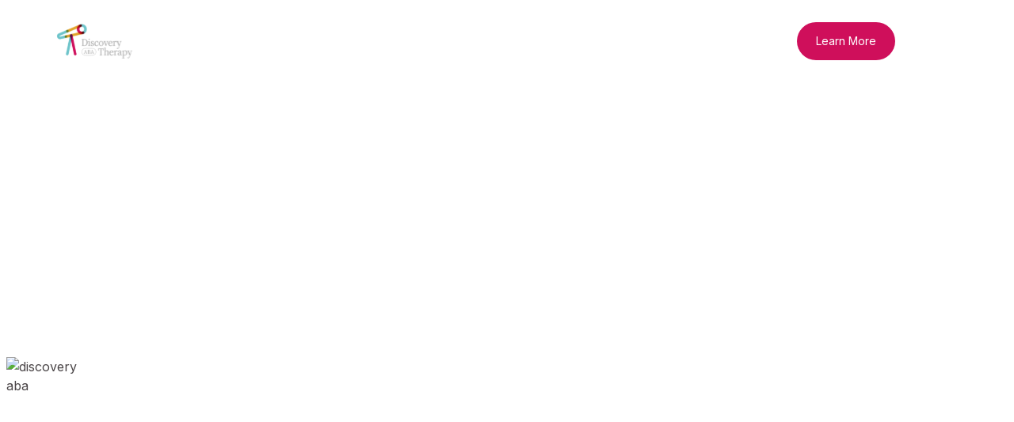

--- FILE ---
content_type: text/html
request_url: https://www.discoveryaba.com/team
body_size: 12003
content:
<!DOCTYPE html><!-- Last Published: Tue Jan 06 2026 18:30:16 GMT+0000 (Coordinated Universal Time) --><html data-wf-domain="www.discoveryaba.com" data-wf-page="66261618509f6c0d7a85d542" data-wf-site="6622fd210572222dcddab0b7" lang="en"><head><meta charset="utf-8"/><title>Meet Our Team | Discovery ABA</title><meta content="Meet the dedicated professionals at Discovery ABA. Our experienced team is committed to providing personalized, compassionate care to individuals and families." name="description"/><meta content="Meet Our Team | Discovery ABA" property="og:title"/><meta content="Meet the dedicated professionals at Discovery ABA. Our experienced team is committed to providing personalized, compassionate care to individuals and families." property="og:description"/><meta content="https://cdn.prod.website-files.com/609d1fe113a5c76f05364e3d/609d25cce91a70cf9efdbc0a_Discovery%20therapy%20logo%20no%20background.png" property="og:image"/><meta content="Meet Our Team | Discovery ABA" property="twitter:title"/><meta content="Meet the dedicated professionals at Discovery ABA. Our experienced team is committed to providing personalized, compassionate care to individuals and families." property="twitter:description"/><meta content="https://cdn.prod.website-files.com/609d1fe113a5c76f05364e3d/609d25cce91a70cf9efdbc0a_Discovery%20therapy%20logo%20no%20background.png" property="twitter:image"/><meta property="og:type" content="website"/><meta content="summary_large_image" name="twitter:card"/><meta content="width=device-width, initial-scale=1" name="viewport"/><link href="https://cdn.prod.website-files.com/6622fd210572222dcddab0b7/css/discoveryaba-new-website.webflow.shared.77855a2bf.min.css" rel="stylesheet" type="text/css" integrity="sha384-d4VaK/CiyxGu9dHuT/cokFq0WXo7DfGI8rZxbOHTgHRJGXp2nHDtL6FOfacojGW1" crossorigin="anonymous"/><link href="https://fonts.googleapis.com" rel="preconnect"/><link href="https://fonts.gstatic.com" rel="preconnect" crossorigin="anonymous"/><script src="https://ajax.googleapis.com/ajax/libs/webfont/1.6.26/webfont.js" type="text/javascript"></script><script type="text/javascript">WebFont.load({  google: {    families: ["Montserrat:100,100italic,200,200italic,300,300italic,400,400italic,500,500italic,600,600italic,700,700italic,800,800italic,900,900italic","Inter:100,200,300,regular,500,600,700,800,900"]  }});</script><script type="text/javascript">!function(o,c){var n=c.documentElement,t=" w-mod-";n.className+=t+"js",("ontouchstart"in o||o.DocumentTouch&&c instanceof DocumentTouch)&&(n.className+=t+"touch")}(window,document);</script><link href="https://cdn.prod.website-files.com/6622fd210572222dcddab0b7/6622fd55495e4c93a5f5af32_Favicon.svg" rel="shortcut icon" type="image/x-icon"/><link href="https://cdn.prod.website-files.com/6622fd210572222dcddab0b7/6622fd5946952b98141d63ba_Webclip.svg" rel="apple-touch-icon"/><link href="https://www.discoveryaba.com/team" rel="canonical"/>
<meta name="robots" content="index, follow">
<meta name="facebook-domain-verification" content="o2xv4uhbb1z1ig49fapvj2582z26jz" />

<script type="application/ld+json">
{
  "@context": "https://schema.org",
  "@type": "Organization",
  "name": "Discovery ABA",
  "alternateName": "Discovery ABA",
  "url": "https://www.discoveryaba.com/",
  "logo": "https://cdn.prod.website-files.com/6622fd210572222dcddab0b7/6623b285dd84668768bbfef6_logo-footer.svg",
  "sameAs": [
    "https://www.linkedin.com/company/discoveryaba",
    "https://www.instagram.com/discoveryaba/",
    "https://www.discoveryaba.com/"
  ]
}
</script>

<script type="application/ld+json">
{
  "@context": "https://schema.org/",
  "@type": "WebSite",
  "name": "Discovery ABA",
  "url": "https://www.discoveryaba.com/",
  "potentialAction": {
    "@type": "SearchAction",
    "target": "https://www.discoveryaba.com/{search_term_string}",
    "query-input": "required name=search_term_string"
  }
}
</script>

<script type="application/ld+json">
{
  "@context": "https://schema.org",
  "@type": "LocalBusiness",
  "name": "Discovery ABA",
  "image": "https://cdn.prod.website-files.com/6622fd210572222dcddab0b7/6623b285dd84668768bbfef6_logo-footer.svg",
  "@id": "https://www.discoveryaba.com/",
  "url": "https://www.discoveryaba.com/",
  "telephone": "(516) 703-6400",
  "address": {
    "@type": "PostalAddress",
    "streetAddress": "7903 Providence Rd, STE 150",
    "addressLocality": "Charlotte",
    "addressRegion": "NC",
    "postalCode": "28277",
    "addressCountry": "US"
  },
  "geo": {
    "@type": "GeoCoordinates",
    "latitude": 35.0997897,
    "longitude": -80.7767944
  } ,
  "sameAs": [
    "https://www.instagram.com/discoveryaba/",
    "https://www.linkedin.com/company/discoveryaba",
    "https://www.discoveryaba.com/"
  ] 
}
</script>

<!-- Yaakov's Google Tag Manager -->
<script>(function(w,d,s,l,i){w[l]=w[l]||[];w[l].push({'gtm.start':
new Date().getTime(),event:'gtm.js'});var f=d.getElementsByTagName(s)[0],
j=d.createElement(s),dl=l!='dataLayer'?'&l='+l:'';j.async=true;j.src=
'https://www.googletagmanager.com/gtm.js?id='+i+dl;f.parentNode.insertBefore(j,f);
})(window,document,'script','dataLayer','GTM-TXVN2L55');</script>
<!-- End Yaakov's Google Tag Manager -->
<meta name="google-site-verification" content="9e5aRC_0nXJfG1BUbpIzLWk40LnHyDGiaoL7_RQU4vg" />

<script>
  (function() {
    var baseUrl = window.location.origin;
    var path = window.location.pathname;
    var canonicalUrl = baseUrl + path;
    var canonicalLink = document.querySelector('link[rel="canonical"]');
    
    if (!canonicalLink) {
      canonicalLink = document.createElement('link');
      canonicalLink.setAttribute('rel', 'canonical');
      document.head.appendChild(canonicalLink);
    }
    
    canonicalLink.setAttribute('href', canonicalUrl);
  })();
</script>


<meta name="google-site-verification" content="h_921n6sLtPWWfCQX45L6ziOEQpy-x0gtnovSi-diCc" />
<style>
  .navbar1_component[style="opacity: 1; background-color: rgb(255, 255, 255);"] .navbar1_link-2{
  	color:black !important;
  }
  .navbar1_component[style="opacity: 1; background-color: rgb(255, 255, 255);"] .w-dropdown-toggle svg{
  	    filter: invert(1) !important;
  }
  .navbar1_component[style="background-color: rgb(255, 255, 255); opacity: 1;"] .navbar1_link-2{
  	color:black !important;
  }
  .navbar1_component[style="background-color: rgb(255, 255, 255); opacity: 1;"] .w-dropdown-toggle svg{
  	    filter: invert(1) !important;
  }
  .fsSubmit .fsSubmitButton:hover {
    transform: translateY(-2px) !important;
  }
  input {
    padding: 15px !important;
    height: 50px !important;
    border-radius: 8px !important;
    font-size: 16px !important;
  }
  .fsForm .fsSubmit {
    margin-top: 0px !important;
    padding: 0px !important;
  }
  .fsLabelVertical .fsLabel {
    margin-bottom: 5px !important;
    font-weight: 500 !important;
  }
  .fsRow .fsFieldRow .fsBody .fsRowBody {
    margin-bottom: 0px !important;
  }
  .fsSubmit .fsSubmitButton {
    background-color: var(--pink) !important;
    color: #fff !important;
    border-radius: 30px !important;
    align-content: flex-start !important;
    justify-content: center !important;
    align-items: center !important;
    margin-top: 0 !important;
    padding: 18px 40px 17px !important;
    font-size: 16px !important;
    font-weight: 500 !important;
    text-decoration: none !important;
    transition: all .2s !important;
    display: flex !important;
  }
  .fsRowBody input, .fsForm select:not([multiple=multiple]) {
    min-height: 50px !important;
    border-color: #e7e9ee!important;
    border-radius: 10px!important;
    padding-left: 14px!important;
    padding-right: 14px!important;
    font-size: 16px!important;
    line-height: 1.6em!important;
  }
  
  .fsFirst.fsLast.fsFieldCell {
    display: none!important;
  }
  .fsBody, .fsForm {
    background: transparent !important;
    padding: 0px !important;
  }
  
  body {
    overflow-x: hidden;
  }
.w-embed table {
  	min-width: 400px;
    margin-top: 10px;
    margin-bottom: 25px;
  font-family: "Avenir Next", sans-serif;
  }
  
  @media(max-width: 500px) {
    .w-embed table {
      min-width: 100%;
    }
  }
  
  .w-embed table tbody tr:nth-child(1) td {
  	background-color: #f2f2f2;
    font-weight: 700;
    color: #494a4d;
  }
  
  .w-embed td, .w-embed th {
  	padding: 10px 15px;
    background: white;
    border: 1px solid lightgrey;
  }
  
 /* Formstack Form */
  .ff-col-1, .footnoteDiv {
    display:flex;
  }

html, body {
    overflow-x: hidden !important;
  }
  
.dropdown-chevron.black_arrow {
  transform: unset !important;
}
  
.w-dropdown-list {
  pointer-events: auto;
}

.w-dropdown:hover .w-dropdown-list {
  opacity: 1 !important;
  visibility: visible !important;
  transform: unset !important;
}

.w-dropdown-list {
  transition: opacity 0.3s ease;
}

  
</style>

<meta name="facebook-domain-verification" content="o2xv4uhbb1z1ig49fapvj2582z26jz" />







<script>
  const ACCESS_DENIED_PAGE = '/access-denied';

  // List of blocked countries (ISO 3166-1 alpha-2 codes)
  const DISALLOWED_COUNTRIES = [
    "AU", // Australia
    "IE", // Ireland
    "IN", // India
    "NZ", // New Zealand
    "DE", // Germany
    "ID", // Indonesia
    "PH"  // Philippines
  ];

  function checkCountryAccess() {
    if (window.location.pathname === ACCESS_DENIED_PAGE) return;

    fetch('https://get.geojs.io/v1/ip/country.json')
      .then(response => response.json())
      .then(data => {
        const visitorCountry = data.country;
        if (DISALLOWED_COUNTRIES.includes(visitorCountry)) {
          window.location.href = ACCESS_DENIED_PAGE;
        }
      })
      .catch(error => console.error('Error fetching country:', error));
  }

  document.addEventListener('DOMContentLoaded', checkCountryAccess);
</script>

<meta property="og:url" content="https://www.discoveryaba.com/team"/></head><body><div class="page-wrapper"><div data-animation="default" class="navbar1_component w-nav" data-easing2="ease" fs-scrolldisable-element="smart-nav" data-easing="ease" data-collapse="medium" data-w-id="9843634d-5daa-a056-de09-d551e1526493" role="banner" data-duration="400"><div class="navbar1_container"><a href="/" class="navbar1_logo-link w-nav-brand"><img src="https://cdn.prod.website-files.com/6622fd210572222dcddab0b7/6623b285dd84668768bbfef6_logo-footer.svg" loading="lazy" alt="discovery aba logo" height="56" class="navbar1_logo hide-mobile"/><img src="https://cdn.prod.website-files.com/6622fd210572222dcddab0b7/6623b285dd84668768bbfef6_logo-footer.svg" loading="lazy" alt="discovery aba logo" height="56" class="navbar1_logo mobile"/></a><div class="menu-con"><a href="/contact-us" class="button-2 w-button"><strong class="navbar-cta-text">Get In Touch</strong></a><div class="navbar1_menu-button w-nav-button"><div class="menu-icon1"><div class="menu-icon1_line-top"></div><div class="menu-icon1_line-middle"><div class="menu-icon_line-middle-inner"></div></div><div class="menu-icon1_line-bottom"></div></div></div></div><nav role="navigation" class="navbar1_menu is-page-height-tablet new_vabar_menu_1 w-nav-menu"><a href="/" class="navbar1_link no_margin_link w-nav-link">Home</a><a href="/about-us" class="navbar1_link menu_hide_link w-nav-link">About</a><a href="/team" aria-current="page" class="navbar1_link menu_hide_link w-nav-link w--current">Team</a><a href="/locations" class="navbar1_link location-none w-nav-link">Locations</a><div data-hover="true" data-delay="200" data-w-id="9843634d-5daa-a056-de09-d551e152649a" class="navbar1_menu-dropdown locations no_margin_drop w-dropdown"><div class="navbar1_dropdown-toggle w-dropdown-toggle"><a href="#" class="navbar1_link-2 blck-nav-link w-inline-block"><div>About</div></a><div class="dropdown-chevron blck-arrow w-embed"><svg width=" 100%" height=" 100%" viewBox="0 0 16 16" fill="none" xmlns="http://www.w3.org/2000/svg">
<path fill-rule="evenodd" clip-rule="evenodd" d="M2.55806 6.29544C2.46043 6.19781 2.46043 6.03952 2.55806 5.94189L3.44195 5.058C3.53958 4.96037 3.69787 4.96037 3.7955 5.058L8.00001 9.26251L12.2045 5.058C12.3021 4.96037 12.4604 4.96037 12.5581 5.058L13.4419 5.94189C13.5396 6.03952 13.5396 6.19781 13.4419 6.29544L8.17678 11.5606C8.07915 11.6582 7.92086 11.6582 7.82323 11.5606L2.55806 6.29544Z" fill="currentColor"/>
</svg></div></div><nav class="navbar1_dropdown-list w-dropdown-list"><a href="/about-us" class="navbar1_dropdown-link _2 w-dropdown-link">Our Approach</a><a href="/services" class="navbar1_dropdown-link _2 w-dropdown-link">What We Do</a></nav></div><a href="/find-a-location" class="navbar1_link no_margin_link w-nav-link">Find a Location</a><div data-hover="true" data-delay="200" data-w-id="728977c3-1331-c188-bfa6-b404be4a9a87" class="navbar1_menu-dropdown locations no_margin_drop find-a-location w-dropdown"><div class="navbar1_dropdown-toggle w-dropdown-toggle"><a href="/locations" class="navbar1_link-2 blck-nav-link w-inline-block"><div>Find a Locations</div></a><div class="dropdown-chevron blck-arrow w-embed"><svg width=" 100%" height=" 100%" viewBox="0 0 16 16" fill="none" xmlns="http://www.w3.org/2000/svg">
<path fill-rule="evenodd" clip-rule="evenodd" d="M2.55806 6.29544C2.46043 6.19781 2.46043 6.03952 2.55806 5.94189L3.44195 5.058C3.53958 4.96037 3.69787 4.96037 3.7955 5.058L8.00001 9.26251L12.2045 5.058C12.3021 4.96037 12.4604 4.96037 12.5581 5.058L13.4419 5.94189C13.5396 6.03952 13.5396 6.19781 13.4419 6.29544L8.17678 11.5606C8.07915 11.6582 7.92086 11.6582 7.82323 11.5606L2.55806 6.29544Z" fill="currentColor"/>
</svg></div></div><nav class="navbar1_dropdown-list w-dropdown-list"><div data-hover="true" data-delay="0" data-w-id="305af612-a5e0-f62c-0488-4243d0ff8ef0" class="navbar1_menu-dropdown locations menu_hide_link w-dropdown"><div class="navbar1_dropdown-toggle w-dropdown-toggle"><a href="#" class="navbar1_link-2 new_drop_link w-inline-block"><div>Centers</div></a><div class="dropdown-chevron black_arrow w-embed"><svg width=" 100%" height=" 100%" viewBox="0 0 16 16" fill="none" xmlns="http://www.w3.org/2000/svg">
<path fill-rule="evenodd" clip-rule="evenodd" d="M2.55806 6.29544C2.46043 6.19781 2.46043 6.03952 2.55806 5.94189L3.44195 5.058C3.53958 4.96037 3.69787 4.96037 3.7955 5.058L8.00001 9.26251L12.2045 5.058C12.3021 4.96037 12.4604 4.96037 12.5581 5.058L13.4419 5.94189C13.5396 6.03952 13.5396 6.19781 13.4419 6.29544L8.17678 11.5606C8.07915 11.6582 7.92086 11.6582 7.82323 11.5606L2.55806 6.29544Z" fill="currentColor"/>
</svg></div></div><nav class="navbar1_dropdown-list w-dropdown-list"><div data-hover="true" data-delay="200" data-w-id="7b0c83b4-e602-e369-e6a2-9c1dea99b769" class="navbar1_menu-dropdown locations w-dropdown"><div class="navbar1_dropdown-toggle submenu w-dropdown-toggle"><a href="#" class="navbar1_link-2 sub-menu w-inline-block"><div>North Carolina</div></a><div class="arrow w-embed"><svg width=" 100%" height=" 100%" viewBox="0 0 16 16" fill="black" xmlns="http://www.w3.org/2000/svg">
<path fill-rule="evenodd" clip-rule="evenodd" d="M2.55806 6.29544C2.46043 6.19781 2.46043 6.03952 2.55806 5.94189L3.44195 5.058C3.53958 4.96037 3.69787 4.96037 3.7955 5.058L8.00001 9.26251L12.2045 5.058C12.3021 4.96037 12.4604 4.96037 12.5581 5.058L13.4419 5.94189C13.5396 6.03952 13.5396 6.19781 13.4419 6.29544L8.17678 11.5606C8.07915 11.6582 7.92086 11.6582 7.82323 11.5606L2.55806 6.29544Z" fill="black"/>
</svg></div></div><nav class="navbar1_dropdown-list sub-menu-pannel w-dropdown-list"><a href="/aba-therapy-in-charlotte" class="navbar1_dropdown-link _2 w-dropdown-link">Charlotte Center</a><a href="/aba-therapy-center-in-winston-salem" class="navbar1_dropdown-link _2 w-dropdown-link">Winston-Salem Center</a><a href="/aba-therapy-center-in-raeford" class="navbar1_dropdown-link _2 w-dropdown-link">Raeford Center</a></nav></div><div data-hover="true" data-delay="0" class="navbar1_menu-dropdown locations w-dropdown"><div class="navbar1_dropdown-toggle submenu w-dropdown-toggle"><a href="#" class="navbar1_link-2 sub-menu w-inline-block"><div>Utah</div></a><div class="arrow w-embed"><svg width=" 100%" height=" 100%" viewBox="0 0 16 16" fill="black" xmlns="http://www.w3.org/2000/svg">
<path fill-rule="evenodd" clip-rule="evenodd" d="M2.55806 6.29544C2.46043 6.19781 2.46043 6.03952 2.55806 5.94189L3.44195 5.058C3.53958 4.96037 3.69787 4.96037 3.7955 5.058L8.00001 9.26251L12.2045 5.058C12.3021 4.96037 12.4604 4.96037 12.5581 5.058L13.4419 5.94189C13.5396 6.03952 13.5396 6.19781 13.4419 6.29544L8.17678 11.5606C8.07915 11.6582 7.92086 11.6582 7.82323 11.5606L2.55806 6.29544Z" fill="black"/>
</svg></div></div><nav class="navbar1_dropdown-list sub-menu-pannel w-dropdown-list"><a href="/trusted-aba-therapy-center-in-west-jordan" class="navbar1_dropdown-link _2 w-dropdown-link">West Jordan</a></nav></div></nav></div><div data-hover="true" data-delay="0" class="navbar1_menu-dropdown locations w-dropdown"><div class="navbar1_dropdown-toggle submenu w-dropdown-toggle"><a href="/aba-therapy-in-utah" class="navbar1_link-2 sub-menu w-inline-block"><div>Utah</div></a><div class="arrow w-embed"><svg width=" 100%" height=" 100%" viewBox="0 0 16 16" fill="black" xmlns="http://www.w3.org/2000/svg">
<path fill-rule="evenodd" clip-rule="evenodd" d="M2.55806 6.29544C2.46043 6.19781 2.46043 6.03952 2.55806 5.94189L3.44195 5.058C3.53958 4.96037 3.69787 4.96037 3.7955 5.058L8.00001 9.26251L12.2045 5.058C12.3021 4.96037 12.4604 4.96037 12.5581 5.058L13.4419 5.94189C13.5396 6.03952 13.5396 6.19781 13.4419 6.29544L8.17678 11.5606C8.07915 11.6582 7.92086 11.6582 7.82323 11.5606L2.55806 6.29544Z" fill="black"/>
</svg></div></div><nav class="navbar1_dropdown-list sub-menu-pannel w-dropdown-list"><a href="/trusted-aba-therapy-center-in-west-jordan" class="navbar1_dropdown-link _2 w-dropdown-link">West Jordan</a></nav></div><div data-hover="true" data-delay="200" class="navbar1_menu-dropdown locations w-dropdown"><div class="navbar1_dropdown-toggle submenu w-dropdown-toggle"><a href="/aba-therapy-in-north-carolina" class="navbar1_link-2 sub-menu w-inline-block"><div>North Carolina</div></a><div class="arrow w-embed"><svg width=" 100%" height=" 100%" viewBox="0 0 16 16" fill="black" xmlns="http://www.w3.org/2000/svg">
<path fill-rule="evenodd" clip-rule="evenodd" d="M2.55806 6.29544C2.46043 6.19781 2.46043 6.03952 2.55806 5.94189L3.44195 5.058C3.53958 4.96037 3.69787 4.96037 3.7955 5.058L8.00001 9.26251L12.2045 5.058C12.3021 4.96037 12.4604 4.96037 12.5581 5.058L13.4419 5.94189C13.5396 6.03952 13.5396 6.19781 13.4419 6.29544L8.17678 11.5606C8.07915 11.6582 7.92086 11.6582 7.82323 11.5606L2.55806 6.29544Z" fill="black"/>
</svg></div></div><nav class="navbar1_dropdown-list sub-menu-pannel w-dropdown-list"><a href="/aba-therapy-in-charlotte" class="navbar1_dropdown-link _2 w-dropdown-link">Charlotte Center</a><a href="/aba-therapy-center-in-winston-salem" class="navbar1_dropdown-link _2 w-dropdown-link">Winston-Salem Center</a><a href="/aba-therapy-center-in-raeford" class="navbar1_dropdown-link _2 w-dropdown-link">Raeford Center</a></nav></div><a href="/aba-therapy-in-nevada" class="navbar1_dropdown-link _2 w-dropdown-link">Nevada</a><a href="/aba-therapy-in-tennessee" class="navbar1_dropdown-link _2 w-dropdown-link">Tennessee</a><a href="/aba-therapy-in-new-jersey" class="navbar1_dropdown-link _2 w-dropdown-link">New Jersey</a><a href="/aba-therapy-in-virginia" class="navbar1_dropdown-link _2 w-dropdown-link">Virginia</a><a href="/aba-therapy-in-maine" class="navbar1_dropdown-link _2 w-dropdown-link">Maine</a><a href="/aba-therapy-in-new-hampshire" class="navbar1_dropdown-link _2 w-dropdown-link">New Hampshire</a></nav></div><div data-hover="true" data-delay="200" data-w-id="91d3dc96-5b18-bc44-1c84-08132be885bc" class="navbar1_menu-dropdown locations no_margin_drop w-dropdown"><div class="navbar1_dropdown-toggle w-dropdown-toggle"><a href="/join-our-team" class="navbar1_link-2 blck-nav-link w-inline-block"><div>Careers</div></a><div class="dropdown-chevron blck-arrow w-embed"><svg width=" 100%" height=" 100%" viewBox="0 0 16 16" fill="none" xmlns="http://www.w3.org/2000/svg">
<path fill-rule="evenodd" clip-rule="evenodd" d="M2.55806 6.29544C2.46043 6.19781 2.46043 6.03952 2.55806 5.94189L3.44195 5.058C3.53958 4.96037 3.69787 4.96037 3.7955 5.058L8.00001 9.26251L12.2045 5.058C12.3021 4.96037 12.4604 4.96037 12.5581 5.058L13.4419 5.94189C13.5396 6.03952 13.5396 6.19781 13.4419 6.29544L8.17678 11.5606C8.07915 11.6582 7.92086 11.6582 7.82323 11.5606L2.55806 6.29544Z" fill="currentColor"/>
</svg></div></div><nav class="navbar1_dropdown-list w-dropdown-list"><a href="https://apply.workable.com/discovery-aba/" target="_blank" class="navbar1_dropdown-link _2 w-dropdown-link">Open Positions</a></nav></div><a href="/join-our-team" class="navbar1_link menu_hide_link w-nav-link">Careers</a><a href="https://discoveryaba.applicantpro.com/jobs/" target="_blank" class="navbar1_link menu_hide_link w-nav-link">Open Positions</a><div data-hover="true" data-delay="0" data-w-id="239f771a-7f5e-01c8-7814-02064a37a810" class="navbar1_menu-dropdown locations menu_hide_link w-dropdown"><div class="navbar1_dropdown-toggle w-dropdown-toggle"><a href="#" class="navbar1_link-2 w-inline-block"><div>Centers</div></a><div class="dropdown-chevron w-embed"><svg width=" 100%" height=" 100%" viewBox="0 0 16 16" fill="none" xmlns="http://www.w3.org/2000/svg">
<path fill-rule="evenodd" clip-rule="evenodd" d="M2.55806 6.29544C2.46043 6.19781 2.46043 6.03952 2.55806 5.94189L3.44195 5.058C3.53958 4.96037 3.69787 4.96037 3.7955 5.058L8.00001 9.26251L12.2045 5.058C12.3021 4.96037 12.4604 4.96037 12.5581 5.058L13.4419 5.94189C13.5396 6.03952 13.5396 6.19781 13.4419 6.29544L8.17678 11.5606C8.07915 11.6582 7.92086 11.6582 7.82323 11.5606L2.55806 6.29544Z" fill="currentColor"/>
</svg></div></div><nav class="navbar1_dropdown-list w-dropdown-list"><div data-hover="true" data-delay="200" class="navbar1_menu-dropdown locations w-dropdown"><div class="navbar1_dropdown-toggle submenu w-dropdown-toggle"><a href="#" class="navbar1_link-2 sub-menu w-inline-block"><div>North Carolina</div></a><div class="arrow w-embed"><svg width=" 100%" height=" 100%" viewBox="0 0 16 16" fill="black" xmlns="http://www.w3.org/2000/svg">
<path fill-rule="evenodd" clip-rule="evenodd" d="M2.55806 6.29544C2.46043 6.19781 2.46043 6.03952 2.55806 5.94189L3.44195 5.058C3.53958 4.96037 3.69787 4.96037 3.7955 5.058L8.00001 9.26251L12.2045 5.058C12.3021 4.96037 12.4604 4.96037 12.5581 5.058L13.4419 5.94189C13.5396 6.03952 13.5396 6.19781 13.4419 6.29544L8.17678 11.5606C8.07915 11.6582 7.92086 11.6582 7.82323 11.5606L2.55806 6.29544Z" fill="black"/>
</svg></div></div><nav class="navbar1_dropdown-list sub-menu-pannel w-dropdown-list"><a href="/aba-therapy-in-charlotte" class="navbar1_dropdown-link _2 w-dropdown-link">Charlotte Center</a><a href="/aba-therapy-center-in-winston-salem" class="navbar1_dropdown-link _2 w-dropdown-link">Winston-Salem Center</a><a href="/aba-therapy-center-in-raeford" class="navbar1_dropdown-link _2 w-dropdown-link">Raeford Center</a></nav></div><div data-hover="true" data-delay="0" class="navbar1_menu-dropdown locations w-dropdown"><div class="navbar1_dropdown-toggle submenu w-dropdown-toggle"><a href="#" class="navbar1_link-2 sub-menu w-inline-block"><div>Utah</div></a><div class="arrow w-embed"><svg width=" 100%" height=" 100%" viewBox="0 0 16 16" fill="black" xmlns="http://www.w3.org/2000/svg">
<path fill-rule="evenodd" clip-rule="evenodd" d="M2.55806 6.29544C2.46043 6.19781 2.46043 6.03952 2.55806 5.94189L3.44195 5.058C3.53958 4.96037 3.69787 4.96037 3.7955 5.058L8.00001 9.26251L12.2045 5.058C12.3021 4.96037 12.4604 4.96037 12.5581 5.058L13.4419 5.94189C13.5396 6.03952 13.5396 6.19781 13.4419 6.29544L8.17678 11.5606C8.07915 11.6582 7.92086 11.6582 7.82323 11.5606L2.55806 6.29544Z" fill="black"/>
</svg></div></div><nav class="navbar1_dropdown-list sub-menu-pannel w-dropdown-list"><a href="/trusted-aba-therapy-center-in-west-jordan" class="navbar1_dropdown-link _2 w-dropdown-link">West Jordan</a></nav></div></nav></div><a href="/insurances" class="navbar1_link no_margin_link w-nav-link">Insurances</a><a href="/aba-therapy" class="navbar1_link no_margin_link w-nav-link">Blog</a><div class="navbar1_menu-buttons"><a href="tel:8558009362" class="link-topbar underline-none text-color-white w-inline-block"><div class="contact5_item"><div class="contact5_icon-wrapper"><div class="icon-embed-xsmall w-embed"><svg width=" 100%" height=" 100%" viewBox="0 0 24 24" fill="none" xmlns="http://www.w3.org/2000/svg">
<path d="M17.707 12.293C17.6142 12.2 17.504 12.1263 17.3827 12.076C17.2614 12.0257 17.1313 11.9998 17 11.9998C16.8687 11.9998 16.7386 12.0257 16.6173 12.076C16.496 12.1263 16.3858 12.2 16.293 12.293L14.699 13.887C13.96 13.667 12.581 13.167 11.707 12.293C10.833 11.419 10.333 10.04 10.113 9.30096L11.707 7.70696C11.7999 7.61417 11.8737 7.50397 11.924 7.38265C11.9743 7.26134 12.0002 7.13129 12.0002 6.99996C12.0002 6.86862 11.9743 6.73858 11.924 6.61726C11.8737 6.49595 11.7999 6.38575 11.707 6.29296L7.707 2.29296C7.61421 2.20001 7.50401 2.12627 7.38269 2.07596C7.26138 2.02565 7.13133 1.99976 7 1.99976C6.86866 1.99976 6.73862 2.02565 6.6173 2.07596C6.49599 2.12627 6.38579 2.20001 6.293 2.29296L3.581 5.00496C3.201 5.38496 2.987 5.90696 2.995 6.43996C3.018 7.86396 3.395 12.81 7.293 16.708C11.191 20.606 16.137 20.982 17.562 21.006H17.59C18.118 21.006 18.617 20.798 18.995 20.42L21.707 17.708C21.7999 17.6152 21.8737 17.505 21.924 17.3837C21.9743 17.2623 22.0002 17.1323 22.0002 17.001C22.0002 16.8696 21.9743 16.7396 21.924 16.6183C21.8737 16.4969 21.7999 16.3867 21.707 16.294L17.707 12.293ZM17.58 19.005C16.332 18.984 12.062 18.649 8.707 15.293C5.341 11.927 5.015 7.64196 4.995 6.41896L7 4.41396L9.586 6.99996L8.293 8.29296C8.17546 8.41041 8.08904 8.55529 8.04155 8.71453C7.99406 8.87376 7.987 9.04231 8.021 9.20496C8.045 9.31996 8.632 12.047 10.292 13.707C11.952 15.367 14.679 15.954 14.794 15.978C14.9565 16.0129 15.1253 16.0064 15.2846 15.9591C15.444 15.9117 15.5889 15.825 15.706 15.707L17 14.414L19.586 17L17.58 19.005V19.005Z" fill="currentColor"/>
</svg></div></div><div><strong class="bold-text-6">(855) 800-9362</strong></div></div></a><a href="/contact-us-today" class="button is-secondary w-button"><strong class="bold-text-5">Learn More</strong></a></div></nav></div></div><header class="section_header5"><div class="padding-global"><div class="container-large"><div class="padding-section-large"><div data-w-id="3d44e749-4d60-93db-a472-a825dc8c32a0" style="opacity:0" class="max-width-medium"><div class="margin-bottom margin-small"><p class="text-color-cream">Our team</p><h1 class="heading-style-h1 text-color-alternate">Meet Our Team</h1></div><p class="text-size-medium text-color-alternate">Meet our best-in-class health care providers who work diligently to provide the most personalized ABA therapy to children on the autism spectrum.</p></div></div></div></div><div class="header5_background-image-wrapper"><div class="image-overlay-layer"></div><img src="https://cdn.prod.website-files.com/6622fd210572222dcddab0b7/662617c8c7fd3c5c3a175662_full-shot-mother-girl-playing%202.avif" loading="lazy" sizes="(max-width: 1440px) 100vw, 1440px" srcset="https://cdn.prod.website-files.com/6622fd210572222dcddab0b7/662617c8c7fd3c5c3a175662_full-shot-mother-girl-playing%202-p-500.avif 500w, https://cdn.prod.website-files.com/6622fd210572222dcddab0b7/662617c8c7fd3c5c3a175662_full-shot-mother-girl-playing%202.avif 1440w" alt="discovery aba" class="header5_background-image"/></div></header><section class="section"><div class="padding-global"><div class="container-large"><div class="padding-section-large"><div class="team5_component"><div class="team5_list-wrapper w-dyn-list"><div data-w-id="d6918c82-3111-a9fd-fdb8-c74acf5a1163" style="opacity:0" role="list" class="team5_list w-dyn-items"><div role="listitem" class="w-dyn-item"><div class="team5_item"><div class="margin-bottom margin-small"><div class="team5_image-wrapper"><img src="https://cdn.prod.website-files.com/6626246eea58e34aef3e19ea/662625529f86335cf07f8187_63e16db220a21287a95524ef_mark.webp" loading="lazy" alt="Mark Elias" class="team5_image"/></div></div><div class="margin-bottom margin-xsmall"><div class="team5_title-wrapper"><div class="text-size-large text-weight-semibold">Mark Elias</div><div class="text-color-orange">Chief Executive Officer</div></div></div><p>Mark is a leader in the healthcare industry who is committed to providing high-quality services.</p><div class="margin-top margin-small"><div class="button-group is-center"><a href="/team/mark-elias" class="button is-link is-icon w-inline-block"><div>Read more</div><div class="icon-embed-xxsmall w-embed"><svg width="16" height="16" viewBox="0 0 16 16" fill="none" xmlns="http://www.w3.org/2000/svg">
<path d="M6 3L11 8L6 13" stroke="CurrentColor" stroke-width="1.5"/>
</svg></div></a></div></div></div></div><div role="listitem" class="w-dyn-item"><div class="team5_item"><div class="margin-bottom margin-small"><div class="team5_image-wrapper"><img src="https://cdn.prod.website-files.com/6626246eea58e34aef3e19ea/66262527e45c8e333a1ec09d_63ff6dd72e7c9f06b164d1fe_Dr.%20Sheena%20M.%20Piehota.webp" loading="lazy" alt="Dr. Sheena M. Piehota" sizes="100vw" srcset="https://cdn.prod.website-files.com/6626246eea58e34aef3e19ea/66262527e45c8e333a1ec09d_63ff6dd72e7c9f06b164d1fe_Dr.%20Sheena%20M.%20Piehota-p-500.webp 500w, https://cdn.prod.website-files.com/6626246eea58e34aef3e19ea/66262527e45c8e333a1ec09d_63ff6dd72e7c9f06b164d1fe_Dr.%20Sheena%20M.%20Piehota-p-800.webp 800w, https://cdn.prod.website-files.com/6626246eea58e34aef3e19ea/66262527e45c8e333a1ec09d_63ff6dd72e7c9f06b164d1fe_Dr.%20Sheena%20M.%20Piehota-p-1080.webp 1080w, https://cdn.prod.website-files.com/6626246eea58e34aef3e19ea/66262527e45c8e333a1ec09d_63ff6dd72e7c9f06b164d1fe_Dr.%20Sheena%20M.%20Piehota.webp 1573w" class="team5_image"/></div></div><div class="margin-bottom margin-xsmall"><div class="team5_title-wrapper"><div class="text-size-large text-weight-semibold">Dr. Sheena M. Piehota</div><div class="text-color-orange">Vice President of Clinical Services</div></div></div><p>Sheena is a Board Certified Behavior Analyst and a Licensed Behavior Analyst, with a Ph.D in I/O Psychology.</p><div class="margin-top margin-small"><div class="button-group is-center"><a href="/team/dr-sheena-m-piehota" class="button is-link is-icon w-inline-block"><div>Read more</div><div class="icon-embed-xxsmall w-embed"><svg width="16" height="16" viewBox="0 0 16 16" fill="none" xmlns="http://www.w3.org/2000/svg">
<path d="M6 3L11 8L6 13" stroke="CurrentColor" stroke-width="1.5"/>
</svg></div></a></div></div></div></div><div role="listitem" class="w-dyn-item"><div class="team5_item"><div class="margin-bottom margin-small"><div class="team5_image-wrapper"><img src="https://cdn.prod.website-files.com/6626246eea58e34aef3e19ea/662624c63ec67f3de92c4dbd_646eedde982f12177322db28_supervisor.webp" loading="lazy" alt="Kayla Thompson" sizes="100vw" srcset="https://cdn.prod.website-files.com/6626246eea58e34aef3e19ea/662624c63ec67f3de92c4dbd_646eedde982f12177322db28_supervisor-p-500.webp 500w, https://cdn.prod.website-files.com/6626246eea58e34aef3e19ea/662624c63ec67f3de92c4dbd_646eedde982f12177322db28_supervisor-p-800.webp 800w, https://cdn.prod.website-files.com/6626246eea58e34aef3e19ea/662624c63ec67f3de92c4dbd_646eedde982f12177322db28_supervisor.webp 1062w" class="team5_image"/></div></div><div class="margin-bottom margin-xsmall"><div class="team5_title-wrapper"><div class="text-size-large text-weight-semibold">Kayla Thompson</div><div class="text-color-orange">Behavior Analyst Supervisor</div></div></div><p>Kayla Thompson is a highly qualified Applied Behavior Analyst Supervisor with over 8 years of experience in the field of ABA.</p><div class="margin-top margin-small"><div class="button-group is-center"><a href="/team/kayla-thompson" class="button is-link is-icon w-inline-block"><div>Read more</div><div class="icon-embed-xxsmall w-embed"><svg width="16" height="16" viewBox="0 0 16 16" fill="none" xmlns="http://www.w3.org/2000/svg">
<path d="M6 3L11 8L6 13" stroke="CurrentColor" stroke-width="1.5"/>
</svg></div></a></div></div></div></div><div role="listitem" class="w-dyn-item"><div class="team5_item"><div class="margin-bottom margin-small"><div class="team5_image-wrapper"><img src="https://cdn.prod.website-files.com/6626246eea58e34aef3e19ea/6626249e9c267875074f2edd_63ff6d6c5c070ed7991cdac4_Jamie%20Wooten.webp" loading="lazy" alt="Jamie Wooten" class="team5_image"/></div></div><div class="margin-bottom margin-xsmall"><div class="team5_title-wrapper"><div class="text-size-large text-weight-semibold">Jamie Wooten</div><div class="text-color-orange">Clinical State Director</div></div></div><p>Jamie Wooten is a highly skilled professional with a deep commitment to serving her community.</p><div class="margin-top margin-small"><div class="button-group is-center"><a href="/team/jamie-wooten" class="button is-link is-icon w-inline-block"><div>Read more</div><div class="icon-embed-xxsmall w-embed"><svg width="16" height="16" viewBox="0 0 16 16" fill="none" xmlns="http://www.w3.org/2000/svg">
<path d="M6 3L11 8L6 13" stroke="CurrentColor" stroke-width="1.5"/>
</svg></div></a></div></div></div></div></div></div></div></div></div></div></section><section class="section_cta27"><div class="padding-global"><div class="container-small"><div class="padding-section-large"><div data-w-id="76052393-1448-52ef-d269-839ca6bc204a" class="text-align-center"><div class="margin-bottom margin-small"><div class="text-color-cream">Insurance Made Simple</div><h2 class="heading-style-h2 text-color-alternate">We’ve Got You Covered</h2></div><p class="text-size-medium text-color-white">We accept most major <a href="/insurances" class="link-3">insurance</a> plans and guide you through coverage and eligibility step by step. Our goal is simple: provide clarity, remove stress, and ensure your child can begin therapy without delay.</p></div></div></div></div><div class="cta27_background-image-wrapper"><div class="image-overlay-layer"></div><img src="https://cdn.prod.website-files.com/6622fd210572222dcddab0b7/662392389450793e6e187ac3_cta-1.avif" loading="lazy" sizes="239.58334350585938px" srcset="https://cdn.prod.website-files.com/6622fd210572222dcddab0b7/662392389450793e6e187ac3_cta-1-p-500.avif 500w, https://cdn.prod.website-files.com/6622fd210572222dcddab0b7/662392389450793e6e187ac3_cta-1.avif 1498w" alt="undefined" class="cta27_background-image"/></div></section><section class="section"><div class="padding-global"><div class="container-large"><div class="padding-section-large"><div data-w-id="a3994e0a-befc-68d8-a4ac-d11f118ef3d8" class="w-layout-grid contact5_component-2"><div class="contact5_content"><div class="margin-bottom margin-medium"><div class="contact5_heading-wrapper"><div class="margin-bottom margin-xsmall"><div class="text-color-orange">Reach out to us</div></div><div class="margin-bottom margin-small"><h2 class="heading-style-h2">Contact us</h2></div></div></div><div class="contact5_contact-list"><a id="w-node-_8a8b5d2c-6b84-9ce1-4112-60fb5a910c51-118ef3d4" href="https://maps.app.goo.gl/P5toW6BEXpF9Cz379" target="_blank" class="map_link w-inline-block"></a><a id="w-node-_028283ac-a04d-b0fb-ee4e-9225bb1d9f17-118ef3d4" href="mailto:info@discoveryaba.com" class="map_link w-inline-block"><div class="contact5_item"><div class="contact5_icon-wrapper text-color-red"><div class="icon-embed-xsmall w-embed"><svg width=" 100%" height=" 100%" viewBox="0 0 24 24" fill="none" xmlns="http://www.w3.org/2000/svg">
<path d="M20 4H4C2.897 4 2 4.897 2 6V18C2 19.103 2.897 20 4 20H20C21.103 20 22 19.103 22 18V6C22 4.897 21.103 4 20 4ZM20 6V6.511L12 12.734L4 6.512V6H20ZM4 18V9.044L11.386 14.789C11.5611 14.9265 11.7773 15.0013 12 15.0013C12.2227 15.0013 12.4389 14.9265 12.614 14.789L20 9.044L20.002 18H4Z" fill="currentColor"/>
</svg></div></div><div>info@discoveryaba.com</div></div></a><a id="w-node-f527f45f-d23c-9cf2-b957-94469ab342dd-118ef3d4" href="tel:(516)206-8900" class="map_link w-inline-block"><div class="contact5_item"><div class="contact5_icon-wrapper text-color-red"><div class="icon-embed-xsmall w-embed"><svg width=" 100%" height=" 100%" viewBox="0 0 24 24" fill="none" xmlns="http://www.w3.org/2000/svg">
<path d="M17.707 12.293C17.6142 12.2 17.504 12.1263 17.3827 12.076C17.2614 12.0257 17.1313 11.9998 17 11.9998C16.8687 11.9998 16.7386 12.0257 16.6173 12.076C16.496 12.1263 16.3858 12.2 16.293 12.293L14.699 13.887C13.96 13.667 12.581 13.167 11.707 12.293C10.833 11.419 10.333 10.04 10.113 9.30096L11.707 7.70696C11.7999 7.61417 11.8737 7.50397 11.924 7.38265C11.9743 7.26134 12.0002 7.13129 12.0002 6.99996C12.0002 6.86862 11.9743 6.73858 11.924 6.61726C11.8737 6.49595 11.7999 6.38575 11.707 6.29296L7.707 2.29296C7.61421 2.20001 7.50401 2.12627 7.38269 2.07596C7.26138 2.02565 7.13133 1.99976 7 1.99976C6.86866 1.99976 6.73862 2.02565 6.6173 2.07596C6.49599 2.12627 6.38579 2.20001 6.293 2.29296L3.581 5.00496C3.201 5.38496 2.987 5.90696 2.995 6.43996C3.018 7.86396 3.395 12.81 7.293 16.708C11.191 20.606 16.137 20.982 17.562 21.006H17.59C18.118 21.006 18.617 20.798 18.995 20.42L21.707 17.708C21.7999 17.6152 21.8737 17.505 21.924 17.3837C21.9743 17.2623 22.0002 17.1323 22.0002 17.001C22.0002 16.8696 21.9743 16.7396 21.924 16.6183C21.8737 16.4969 21.7999 16.3867 21.707 16.294L17.707 12.293ZM17.58 19.005C16.332 18.984 12.062 18.649 8.707 15.293C5.341 11.927 5.015 7.64196 4.995 6.41896L7 4.41396L9.586 6.99996L8.293 8.29296C8.17546 8.41041 8.08904 8.55529 8.04155 8.71453C7.99406 8.87376 7.987 9.04231 8.021 9.20496C8.045 9.31996 8.632 12.047 10.292 13.707C11.952 15.367 14.679 15.954 14.794 15.978C14.9565 16.0129 15.1253 16.0064 15.2846 15.9591C15.444 15.9117 15.5889 15.825 15.706 15.707L17 14.414L19.586 17L17.58 19.005V19.005Z" fill="currentColor"/>
</svg></div></div><div>(855) 800-9362</div></div></a><a id="w-node-_3ef4eddc-ead7-02ae-cfeb-699c9eef027e-118ef3d4" href="https://(516) 926-0190" class="map_link w-inline-block"><div class="contact5_item"><div class="contact5_icon-wrapper text-color-red"><div class="icon-embed-xsmall w-embed"><svg width=" 100%" height=" 100%" viewBox="0 0 24 24" fill="none" xmlns="http://www.w3.org/2000/svg">
<path d="M17.707 12.293C17.6142 12.2 17.504 12.1263 17.3827 12.076C17.2614 12.0257 17.1313 11.9998 17 11.9998C16.8687 11.9998 16.7386 12.0257 16.6173 12.076C16.496 12.1263 16.3858 12.2 16.293 12.293L14.699 13.887C13.96 13.667 12.581 13.167 11.707 12.293C10.833 11.419 10.333 10.04 10.113 9.30096L11.707 7.70696C11.7999 7.61417 11.8737 7.50397 11.924 7.38265C11.9743 7.26134 12.0002 7.13129 12.0002 6.99996C12.0002 6.86862 11.9743 6.73858 11.924 6.61726C11.8737 6.49595 11.7999 6.38575 11.707 6.29296L7.707 2.29296C7.61421 2.20001 7.50401 2.12627 7.38269 2.07596C7.26138 2.02565 7.13133 1.99976 7 1.99976C6.86866 1.99976 6.73862 2.02565 6.6173 2.07596C6.49599 2.12627 6.38579 2.20001 6.293 2.29296L3.581 5.00496C3.201 5.38496 2.987 5.90696 2.995 6.43996C3.018 7.86396 3.395 12.81 7.293 16.708C11.191 20.606 16.137 20.982 17.562 21.006H17.59C18.118 21.006 18.617 20.798 18.995 20.42L21.707 17.708C21.7999 17.6152 21.8737 17.505 21.924 17.3837C21.9743 17.2623 22.0002 17.1323 22.0002 17.001C22.0002 16.8696 21.9743 16.7396 21.924 16.6183C21.8737 16.4969 21.7999 16.3867 21.707 16.294L17.707 12.293ZM17.58 19.005C16.332 18.984 12.062 18.649 8.707 15.293C5.341 11.927 5.015 7.64196 4.995 6.41896L7 4.41396L9.586 6.99996L8.293 8.29296C8.17546 8.41041 8.08904 8.55529 8.04155 8.71453C7.99406 8.87376 7.987 9.04231 8.021 9.20496C8.045 9.31996 8.632 12.047 10.292 13.707C11.952 15.367 14.679 15.954 14.794 15.978C14.9565 16.0129 15.1253 16.0064 15.2846 15.9591C15.444 15.9117 15.5889 15.825 15.706 15.707L17 14.414L19.586 17L17.58 19.005V19.005Z" fill="currentColor"/>
</svg></div></div><div>(516) 926-0190</div></div></a></div><div class="margin-top margin-large"><div class="faq4_component"><div class="w-layout-grid faq4_list"><div class="faq4_accordion"><div data-w-id="a3994e0a-befc-68d8-a4ac-d11f118ef3fb" class="faq4_question"><div class="text-size-medium text-weight-semibold">Service available</div><div class="faq4_icon-wrappper"><div class="icon-embed-small text-color-red w-embed"><svg width="100%" height="100%" viewBox="0 0 32 32" fill="none" xmlns="http://www.w3.org/2000/svg">
<path d="M25.3333 15.667V16.3336C25.3333 16.7018 25.0349 17.0003 24.6667 17.0003H17V24.667C17 25.0351 16.7015 25.3336 16.3333 25.3336H15.6667C15.2985 25.3336 15 25.0351 15 24.667V17.0003H7.3333C6.96511 17.0003 6.66663 16.7018 6.66663 16.3336V15.667C6.66663 15.2988 6.96511 15.0003 7.3333 15.0003H15V7.33365C15 6.96546 15.2985 6.66699 15.6667 6.66699H16.3333C16.7015 6.66699 17 6.96546 17 7.33365V15.0003H24.6667C25.0349 15.0003 25.3333 15.2988 25.3333 15.667Z" fill="currentColor"/>
</svg></div></div></div><div class="faq4_answer"><div class="margin-bottom margin-small"><p>North Carolina, Nevada, Utah, Virginia</p></div></div></div><div class="faq4_accordion"><div data-w-id="a3994e0a-befc-68d8-a4ac-d11f118ef405" class="faq4_question"><div class="text-size-medium text-weight-semibold">Service will be available soon</div><div class="faq4_icon-wrappper"><div class="icon-embed-small text-color-red w-embed"><svg width="100%" height="100%" viewBox="0 0 32 32" fill="none" xmlns="http://www.w3.org/2000/svg">
<path d="M25.3333 15.667V16.3336C25.3333 16.7018 25.0349 17.0003 24.6667 17.0003H17V24.667C17 25.0351 16.7015 25.3336 16.3333 25.3336H15.6667C15.2985 25.3336 15 25.0351 15 24.667V17.0003H7.3333C6.96511 17.0003 6.66663 16.7018 6.66663 16.3336V15.667C6.66663 15.2988 6.96511 15.0003 7.3333 15.0003H15V7.33365C15 6.96546 15.2985 6.66699 15.6667 6.66699H16.3333C16.7015 6.66699 17 6.96546 17 7.33365V15.0003H24.6667C25.0349 15.0003 25.3333 15.2988 25.3333 15.667Z" fill="currentColor"/>
</svg></div></div></div><div class="faq4_answer"><div class="margin-bottom margin-small"><p>New Hampshire, Maine</p></div></div></div><div class="faq4_accordion"><div data-w-id="a3994e0a-befc-68d8-a4ac-d11f118ef40f" class="faq4_question"><div class="text-size-medium text-weight-semibold">Available through sister company</div><div class="faq4_icon-wrappper"><div class="icon-embed-small text-color-red w-embed"><svg width="100%" height="100%" viewBox="0 0 32 32" fill="none" xmlns="http://www.w3.org/2000/svg">
<path d="M25.3333 15.667V16.3336C25.3333 16.7018 25.0349 17.0003 24.6667 17.0003H17V24.667C17 25.0351 16.7015 25.3336 16.3333 25.3336H15.6667C15.2985 25.3336 15 25.0351 15 24.667V17.0003H7.3333C6.96511 17.0003 6.66663 16.7018 6.66663 16.3336V15.667C6.66663 15.2988 6.96511 15.0003 7.3333 15.0003H15V7.33365C15 6.96546 15.2985 6.66699 15.6667 6.66699H16.3333C16.7015 6.66699 17 6.96546 17 7.33365V15.0003H24.6667C25.0349 15.0003 25.3333 15.2988 25.3333 15.667Z" fill="currentColor"/>
</svg></div></div></div><div class="faq4_answer"><div class="margin-bottom margin-small"><p>Arizona, Colorado, Georgia, New Mexico, Oklahoma, Texas</p></div></div></div></div></div></div></div><div class="layout1_image-wrapper"><img src="https://cdn.prod.website-files.com/6622fd210572222dcddab0b7/674f57a476a0e1299addf759_MapChart_Map%20(4).avif" loading="lazy" sizes="(max-width: 767px) 100vw, 516.1111450195312px, 100vw" srcset="https://cdn.prod.website-files.com/6622fd210572222dcddab0b7/674f57a476a0e1299addf759_MapChart_Map%20(4)-p-500.avif 500w, https://cdn.prod.website-files.com/6622fd210572222dcddab0b7/674f57a476a0e1299addf759_MapChart_Map%20(4)-p-800.avif 800w, https://cdn.prod.website-files.com/6622fd210572222dcddab0b7/674f57a476a0e1299addf759_MapChart_Map%20(4)-p-1080.avif 1080w, https://cdn.prod.website-files.com/6622fd210572222dcddab0b7/674f57a476a0e1299addf759_MapChart_Map%20(4)-p-1600.avif 1600w, https://cdn.prod.website-files.com/6622fd210572222dcddab0b7/674f57a476a0e1299addf759_MapChart_Map%20(4)-p-2000.avif 2000w, https://cdn.prod.website-files.com/6622fd210572222dcddab0b7/674f57a476a0e1299addf759_MapChart_Map%20(4).avif 4301w" alt="" class="layout1_image"/></div></div></div></div></div></section><footer class="section"><div class="padding-global"><div class="container-large"><div class="padding-vertical padding-xxlarge padding-bottom-2rem"><div class="padding-bottom padding-xxlarge"><div class="w-layout-grid footer1_top-wrapper"><div id="w-node-edbe3938-cfc0-9a01-56ab-6a8fa9d2fc29-a9d2fc23" class="footer1_left-wrapper"><div class="margin-bottom margin-small"><a href="/" class="footer1_logo-link w-nav-brand"><img src="https://cdn.prod.website-files.com/6622fd210572222dcddab0b7/6623b285dd84668768bbfef6_logo-footer.svg" loading="lazy" alt="discovery aba logo" height="96"/></a></div></div><div class="w-layout-grid footer1_menu-wrapper"><div class="footer1_link-list"><a href="/about-us" class="footer1_link">About Us</a><a href="/services" class="footer1_link">Services</a><a href="/insurances" class="footer1_link">Insurances</a><a href="/team" aria-current="page" class="footer1_link w--current">Meet Our Team</a><a href="/join-our-team" class="footer1_link">Careers</a><a href="/locations" class="footer1_link">Locations</a></div><div id="w-node-edbe3938-cfc0-9a01-56ab-6a8fa9d2fc42-a9d2fc23" class="footer1_link-list"><a href="/contact-us" class="footer1_link">Contact Us</a><a href="/aba-therapy" class="footer1_link">Blog</a><a href="/refer-a-patient" class="footer1_link">Refer a Patient</a><a href="/privacy-policy" class="footer1_link">Privacy Policy</a><a href="/terms" class="footer1_link">Terms &amp; Conditions</a></div><div class="footer1_link-list"><div class="contact5_contact-list footer"><a id="w-node-_1b597f31-c704-6b10-d5c5-2627a12fab52-a9d2fc23" href="mailto:info@discoveryaba.com" class="footer1_link _2 w-inline-block"><div class="contact5_item"><div class="contact5_icon-wrapper text-color-red"><img src="https://cdn.prod.website-files.com/6622fd210572222dcddab0b7/66d8eb264c7ec8df1674bbe8_email.svg" loading="lazy" alt="Icon Image" class="icon"/></div><div class="contact-text">info@discoveryaba.com</div></div></a><a id="w-node-_47364ba4-56cd-36e8-ceae-576b0200b3f8-a9d2fc23" href="tel:(516)703-6400" class="footer1_link _2 w-inline-block"><div class="contact5_item"><div class="contact5_icon-wrapper text-color-red"><img src="https://cdn.prod.website-files.com/6622fd210572222dcddab0b7/66d8eb2dea8a8c50183592da_phone.svg" loading="lazy" alt="Icon Image" class="icon"/></div><div class="contact-text">(855) 800-9362</div></div></a><a id="w-node-ba5e101d-e61f-edca-c808-b2ca4377674c-a9d2fc23" href="tel:(516)703-6240" class="footer1_link _2 w-inline-block"><div class="contact5_item"><div class="contact5_icon-wrapper text-color-red"><img src="https://cdn.prod.website-files.com/6622fd210572222dcddab0b7/66d8eb04b9dd53b15926e802_fax.svg" loading="lazy" alt="Icon Image" class="icon"/></div><div class="contact-text">(516) 703-6240</div></div></a></div><div class="w-layout-grid footer5_social-icons"><a href="https://www.instagram.com/discoveryaba/" target="_blank" class="footer5_social-link w-inline-block"><div class="icon-embed-xsmall w-embed"><svg width="100%" height="100%" viewBox="0 0 24 24" fill="none" xmlns="http://www.w3.org/2000/svg">
<path fill-rule="evenodd" clip-rule="evenodd" d="M16 3H8C5.23858 3 3 5.23858 3 8V16C3 18.7614 5.23858 21 8 21H16C18.7614 21 21 18.7614 21 16V8C21 5.23858 18.7614 3 16 3ZM19.25 16C19.2445 17.7926 17.7926 19.2445 16 19.25H8C6.20735 19.2445 4.75549 17.7926 4.75 16V8C4.75549 6.20735 6.20735 4.75549 8 4.75H16C17.7926 4.75549 19.2445 6.20735 19.25 8V16ZM16.75 8.25C17.3023 8.25 17.75 7.80228 17.75 7.25C17.75 6.69772 17.3023 6.25 16.75 6.25C16.1977 6.25 15.75 6.69772 15.75 7.25C15.75 7.80228 16.1977 8.25 16.75 8.25ZM12 7.5C9.51472 7.5 7.5 9.51472 7.5 12C7.5 14.4853 9.51472 16.5 12 16.5C14.4853 16.5 16.5 14.4853 16.5 12C16.5027 10.8057 16.0294 9.65957 15.1849 8.81508C14.3404 7.97059 13.1943 7.49734 12 7.5ZM9.25 12C9.25 13.5188 10.4812 14.75 12 14.75C13.5188 14.75 14.75 13.5188 14.75 12C14.75 10.4812 13.5188 9.25 12 9.25C10.4812 9.25 9.25 10.4812 9.25 12Z" fill="CurrentColor"/>
</svg></div></a><a href="https://www.linkedin.com/company/discoveryaba" class="footer5_social-link w-inline-block"><div class="icon-embed-xsmall w-embed"><svg width="100%" height="100%" viewBox="0 0 24 24" fill="none" xmlns="http://www.w3.org/2000/svg">
<path fill-rule="evenodd" clip-rule="evenodd" d="M4.5 3C3.67157 3 3 3.67157 3 4.5V19.5C3 20.3284 3.67157 21 4.5 21H19.5C20.3284 21 21 20.3284 21 19.5V4.5C21 3.67157 20.3284 3 19.5 3H4.5ZM8.52076 7.00272C8.52639 7.95897 7.81061 8.54819 6.96123 8.54397C6.16107 8.53975 5.46357 7.90272 5.46779 7.00413C5.47201 6.15897 6.13998 5.47975 7.00764 5.49944C7.88795 5.51913 8.52639 6.1646 8.52076 7.00272ZM12.2797 9.76176H9.75971H9.7583V18.3216H12.4217V18.1219C12.4217 17.742 12.4214 17.362 12.4211 16.9819V16.9818V16.9816V16.9815V16.9812C12.4203 15.9674 12.4194 14.9532 12.4246 13.9397C12.426 13.6936 12.4372 13.4377 12.5005 13.2028C12.7381 12.3253 13.5271 11.7586 14.4074 11.8979C14.9727 11.9864 15.3467 12.3141 15.5042 12.8471C15.6013 13.1803 15.6449 13.5389 15.6491 13.8863C15.6605 14.9339 15.6589 15.9815 15.6573 17.0292V17.0294C15.6567 17.3992 15.6561 17.769 15.6561 18.1388V18.3202H18.328V18.1149C18.328 17.6629 18.3278 17.211 18.3275 16.7591V16.759V16.7588C18.327 15.6293 18.3264 14.5001 18.3294 13.3702C18.3308 12.8597 18.276 12.3563 18.1508 11.8627C17.9638 11.1286 17.5771 10.5211 16.9485 10.0824C16.5027 9.77019 16.0133 9.5691 15.4663 9.5466C15.404 9.54401 15.3412 9.54062 15.2781 9.53721L15.2781 9.53721L15.2781 9.53721C14.9984 9.52209 14.7141 9.50673 14.4467 9.56066C13.6817 9.71394 13.0096 10.0641 12.5019 10.6814C12.4429 10.7522 12.3852 10.8241 12.2991 10.9314L12.2991 10.9315L12.2797 10.9557V9.76176ZM5.68164 18.3244H8.33242V9.76733H5.68164V18.3244Z" fill="CurrentColor"/>
</svg></div></a></div></div></div></div></div><div class="line-divider"></div><div class="padding-top padding-medium"><div class="footer5_bottom-wrapper"><div class="w-layout-grid footer5_legal-list-2"><div id="w-node-edbe3938-cfc0-9a01-56ab-6a8fa9d2fc66-a9d2fc23" class="footer5_credit-text">© 2025 Discovery ABA. All rights reserved.</div></div><div class="footer_growtha-wrap"></div></div></div></div></div></div><div class="hide"><a href="/other-pages-archive-1" class="w-inline-block"></a><a href="/statistics-archive-1" class="w-inline-block"></a></div></footer></div><script src="https://d3e54v103j8qbb.cloudfront.net/js/jquery-3.5.1.min.dc5e7f18c8.js?site=6622fd210572222dcddab0b7" type="text/javascript" integrity="sha256-9/aliU8dGd2tb6OSsuzixeV4y/faTqgFtohetphbbj0=" crossorigin="anonymous"></script><script src="https://cdn.prod.website-files.com/6622fd210572222dcddab0b7/js/webflow.b0dd120f.c56b2b1e9d0a130f.js" type="text/javascript" integrity="sha384-VAK+Yx57l0x0W+EfRcF55XxymJPJE2SIOy5F75r4a4c0r0QbPnvc+L38w7is96XU" crossorigin="anonymous"></script><!-- Yaakov's Google Tag Manager (noscript) -->
<noscript><iframe src="https://www.googletagmanager.com/ns.html?id=GTM-TXVN2L55"
height="0" width="0" style="display:none;visibility:hidden"></iframe></noscript>
<!-- End Yaakov's Google Tag Manager (noscript) -->
</body></html>

--- FILE ---
content_type: image/svg+xml
request_url: https://cdn.prod.website-files.com/6622fd210572222dcddab0b7/66d8eb04b9dd53b15926e802_fax.svg
body_size: 1122
content:
<svg width="40" height="40" viewBox="0 0 40 40" fill="none" xmlns="http://www.w3.org/2000/svg">
<path d="M39.4129 24.657C39.7372 24.657 40 24.3941 40 24.0698V11.5434C40 9.92477 38.6832 8.60797 37.0646 8.60797H36.5944V0.587109C36.5944 0.262812 36.3316 0 36.0073 0H16.8638C16.5395 0 16.2767 0.262812 16.2767 0.587109V8.60797H14.0453V8.34992C14.0453 7.16297 13.0797 6.19727 11.8927 6.19727H6.94398C5.75703 6.19727 4.79133 7.16297 4.79133 8.34992V8.60797H2.93539C1.3168 8.60797 0 9.92477 0 11.5434V28.2982C0 28.6225 0.262812 28.8853 0.587109 28.8853C0.911406 28.8853 1.17422 28.6225 1.17422 28.2982V11.5434C1.17422 10.5723 1.96438 9.78211 2.93547 9.78211H4.79133V36.4151H2.93539C1.9643 36.4151 1.17414 35.625 1.17414 34.6538V30.6465C1.17414 30.3222 0.911328 30.0594 0.587031 30.0594C0.262734 30.0594 0 30.3223 0 30.6466V34.6539C0 36.2725 1.3168 37.5893 2.93539 37.5893H4.79125V37.8473C4.79133 39.0343 5.75703 40 6.94398 40H11.8927C13.0797 40 14.0453 39.0343 14.0453 37.8473V37.5893H37.0646C38.6832 37.5893 40 36.2725 40 34.6539V26.4182C40 26.0939 39.7372 25.8311 39.4129 25.8311C39.0886 25.8311 38.8258 26.0939 38.8258 26.4182V34.6539C38.8258 35.6251 38.0356 36.4152 37.0645 36.4152H14.0453V19.9208C14.0453 19.5965 13.7825 19.3337 13.4582 19.3337C13.1339 19.3337 12.8711 19.5965 12.8711 19.9208V37.8473C12.8711 38.3869 12.4322 38.8258 11.8926 38.8258H6.94398C6.40445 38.8258 5.96555 38.3869 5.96555 37.8473V8.34992C5.96555 7.81039 6.40445 7.37148 6.94398 7.37148H11.8927C12.4322 7.37148 12.8712 7.81039 12.8712 8.34992V17.5725C12.8712 17.8968 13.134 18.1596 13.4583 18.1596C13.7826 18.1596 14.0454 17.8968 14.0454 17.5725V9.78219H37.0647C38.0358 9.78219 38.8259 10.5723 38.8259 11.5434V24.0699C38.8259 24.3941 39.0887 24.657 39.4129 24.657V24.657ZM17.4509 1.17414H35.4202V8.60797H17.4509V1.17414Z" fill="#FF005E"/>
<path d="M33.7278 17.0148V13.5571C33.7278 12.8018 33.1132 12.1873 32.3579 12.1873H20.0212C19.2659 12.1873 18.6514 12.8018 18.6514 13.5571V17.0148C18.6514 17.7701 19.2659 18.3847 20.0212 18.3847H32.3579C33.1132 18.3847 33.7278 17.7701 33.7278 17.0148ZM32.5536 17.0148C32.5536 17.1228 32.4659 17.2105 32.3579 17.2105H20.0212C19.9132 17.2105 19.8255 17.1228 19.8255 17.0148V13.5571C19.8255 13.4491 19.9132 13.3614 20.0212 13.3614H32.3579C32.4659 13.3614 32.5536 13.4491 32.5536 13.5571V17.0148Z" fill="#FF005E"/>
<path d="M22.1125 21.366H19.8322C19.5079 21.366 19.2451 21.6288 19.2451 21.9531C19.2451 22.2774 19.5079 22.5402 19.8322 22.5402H22.1125C22.4368 22.5402 22.6996 22.2774 22.6996 21.9531C22.6996 21.6288 22.4368 21.366 22.1125 21.366Z" fill="#FF005E"/>
<path d="M27.3298 21.3694H25.0495C24.7252 21.3694 24.4624 21.6322 24.4624 21.9565C24.4624 22.2808 24.7252 22.5436 25.0495 22.5436H27.3298C27.6541 22.5436 27.9169 22.2808 27.9169 21.9565C27.9169 21.6322 27.6541 21.3694 27.3298 21.3694Z" fill="#FF005E"/>
<path d="M32.547 21.366H30.2668C29.9425 21.366 29.6797 21.6288 29.6797 21.9531C29.6797 22.2774 29.9425 22.5402 30.2668 22.5402H32.547C32.8713 22.5402 33.1341 22.2774 33.1341 21.9531C33.1341 21.6288 32.8712 21.366 32.547 21.366Z" fill="#FF005E"/>
<path d="M22.1125 24.657H19.8322C19.5079 24.657 19.2451 24.9198 19.2451 25.2441C19.2451 25.5684 19.5079 25.8312 19.8322 25.8312H22.1125C22.4368 25.8312 22.6996 25.5684 22.6996 25.2441C22.6996 24.9198 22.4368 24.657 22.1125 24.657Z" fill="#FF005E"/>
<path d="M27.3298 24.6604H25.0495C24.7252 24.6604 24.4624 24.9232 24.4624 25.2475C24.4624 25.5718 24.7252 25.8346 25.0495 25.8346H27.3298C27.6541 25.8346 27.9169 25.5718 27.9169 25.2475C27.9169 24.9232 27.6541 24.6604 27.3298 24.6604Z" fill="#FF005E"/>
<path d="M32.547 24.657H30.2668C29.9425 24.657 29.6797 24.9198 29.6797 25.2441C29.6797 25.5684 29.9425 25.8312 30.2668 25.8312H32.547C32.8713 25.8312 33.1341 25.5684 33.1341 25.2441C33.1341 24.9198 32.8712 24.657 32.547 24.657Z" fill="#FF005E"/>
<path d="M22.1125 27.9478H19.8322C19.5079 27.9478 19.2451 28.2106 19.2451 28.5349C19.2451 28.8592 19.5079 29.122 19.8322 29.122H22.1125C22.4368 29.122 22.6996 28.8592 22.6996 28.5349C22.6996 28.2106 22.4368 27.9478 22.1125 27.9478Z" fill="#FF005E"/>
<path d="M27.3298 27.9512H25.0495C24.7252 27.9512 24.4624 28.214 24.4624 28.5383C24.4624 28.8626 24.7252 29.1254 25.0495 29.1254H27.3298C27.6541 29.1254 27.9169 28.8626 27.9169 28.5383C27.9169 28.214 27.6541 27.9512 27.3298 27.9512Z" fill="#FF005E"/>
<path d="M32.547 27.9478H30.2668C29.9425 27.9478 29.6797 28.2106 29.6797 28.5349C29.6797 28.8592 29.9425 29.122 30.2668 29.122H32.547C32.8713 29.122 33.1341 28.8592 33.1341 28.5349C33.1341 28.2106 32.8712 27.9478 32.547 27.9478Z" fill="#FF005E"/>
<path d="M22.1125 31.2385H19.8322C19.5079 31.2385 19.2451 31.5013 19.2451 31.8256C19.2451 32.1499 19.5079 32.4127 19.8322 32.4127H22.1125C22.4368 32.4127 22.6996 32.1499 22.6996 31.8256C22.6996 31.5013 22.4368 31.2385 22.1125 31.2385Z" fill="#FF005E"/>
<path d="M27.3298 31.2417H25.0495C24.7252 31.2417 24.4624 31.5045 24.4624 31.8288C24.4624 32.1531 24.7252 32.4159 25.0495 32.4159H27.3298C27.6541 32.4159 27.9169 32.1531 27.9169 31.8288C27.9169 31.5045 27.6541 31.2417 27.3298 31.2417Z" fill="#FF005E"/>
<path d="M32.547 31.2385H30.2668C29.9425 31.2385 29.6797 31.5013 29.6797 31.8256C29.6797 32.1499 29.9425 32.4127 30.2668 32.4127H32.547C32.8713 32.4127 33.1341 32.1499 33.1341 31.8256C33.1341 31.5013 32.8712 31.2385 32.547 31.2385Z" fill="#FF005E"/>
</svg>


--- FILE ---
content_type: text/javascript
request_url: https://cdn.prod.website-files.com/6622fd210572222dcddab0b7/js/webflow.achunk.1868ca0dfe1c6808.js
body_size: 8705
content:
(self.webpackChunk=self.webpackChunk||[]).push([["188"],{1607:function(){Webflow.require("ix2").init({events:{e:{id:"e",name:"",animationType:"preset",eventTypeId:"SCROLL_INTO_VIEW",action:{id:"",actionTypeId:"FADE_EFFECT",instant:!1,config:{actionListId:"fadeIn",autoStopEventId:"e-2"}},mediaQueries:["main","medium","small","tiny"],target:{id:"6622fd210572222dcddab0f9|0d3be6ae-6a27-5f08-a0cc-8bbed8a55068",appliesTo:"ELEMENT",styleBlockIds:[]},targets:[{id:"6622fd210572222dcddab0f9|0d3be6ae-6a27-5f08-a0cc-8bbed8a55068",appliesTo:"ELEMENT",styleBlockIds:[]}],config:{loop:!1,playInReverse:!1,scrollOffsetValue:0,scrollOffsetUnit:"%",delay:100,direction:null,effectIn:!0},createdOn:0x18e3f7137bb},"e-3":{id:"e-3",name:"",animationType:"preset",eventTypeId:"MOUSE_CLICK",action:{id:"",actionTypeId:"GENERAL_START_ACTION",config:{delay:0,easing:"",duration:0,actionListId:"a",affectedElements:{},playInReverse:!1,autoStopEventId:"e-444"}},mediaQueries:["main","medium","small","tiny"],target:{id:"3cfff3b9-fb22-ae64-df2d-79b2dd2cc2fc",appliesTo:"ELEMENT",styleBlockIds:[]},targets:[{id:"3cfff3b9-fb22-ae64-df2d-79b2dd2cc2fc",appliesTo:"ELEMENT",styleBlockIds:[]}],config:{loop:!1,playInReverse:!1,scrollOffsetValue:null,scrollOffsetUnit:null,delay:null,direction:null,effectIn:null},createdOn:0x17ed8293663},"e-6":{id:"e-6",name:"",animationType:"preset",eventTypeId:"NAVBAR_OPEN",action:{id:"",actionTypeId:"GENERAL_START_ACTION",config:{delay:0,easing:"",duration:0,actionListId:"a-2",affectedElements:{},playInReverse:!1,autoStopEventId:"e-444"}},mediaQueries:["main","medium","small","tiny"],target:{id:"6622fd210572222dcddab0f9|e19e1414-db51-3937-f8d7-1adca7d1acb2",appliesTo:"ELEMENT",styleBlockIds:[]},targets:[{id:"6622fd210572222dcddab0f9|e19e1414-db51-3937-f8d7-1adca7d1acb2",appliesTo:"ELEMENT",styleBlockIds:[]}],config:{loop:!1,playInReverse:!1,scrollOffsetValue:null,scrollOffsetUnit:null,delay:null,direction:null,effectIn:null},createdOn:0x18e53e078da},"e-14":{id:"e-14",name:"",animationType:"preset",eventTypeId:"NAVBAR_CLOSE",action:{id:"",actionTypeId:"GENERAL_START_ACTION",config:{delay:0,easing:"",duration:0,actionListId:"a-3",affectedElements:{},playInReverse:!1,autoStopEventId:"e-6"}},mediaQueries:["main","medium","small","tiny"],target:{id:"6622fd210572222dcddab0f9|e19e1414-db51-3937-f8d7-1adca7d1acb2",appliesTo:"ELEMENT",styleBlockIds:[]},targets:[{id:"6622fd210572222dcddab0f9|e19e1414-db51-3937-f8d7-1adca7d1acb2",appliesTo:"ELEMENT",styleBlockIds:[]}],config:{loop:!1,playInReverse:!1,scrollOffsetValue:null,scrollOffsetUnit:null,delay:null,direction:null,effectIn:null},createdOn:0x18e53e078da},"e-16":{id:"e-16",name:"",animationType:"preset",eventTypeId:"DROPDOWN_CLOSE",action:{id:"",actionTypeId:"GENERAL_START_ACTION",config:{delay:0,easing:"",duration:0,actionListId:"a-7",affectedElements:{},playInReverse:!1,autoStopEventId:"e-29"}},mediaQueries:["medium","small","tiny"],target:{id:"6622fd210572222dcddab0f9|e19e1414-db51-3937-f8d7-1adca7d1acb9",appliesTo:"ELEMENT",styleBlockIds:[]},targets:[{id:"6622fd210572222dcddab0f9|e19e1414-db51-3937-f8d7-1adca7d1acb9",appliesTo:"ELEMENT",styleBlockIds:[]}],config:{loop:!1,playInReverse:!1,scrollOffsetValue:null,scrollOffsetUnit:null,delay:null,direction:null,effectIn:null},createdOn:0x18e53e078da},"e-18":{id:"e-18",name:"",animationType:"preset",eventTypeId:"DROPDOWN_OPEN",action:{id:"",actionTypeId:"GENERAL_START_ACTION",config:{delay:0,easing:"",duration:0,actionListId:"a-4",affectedElements:{},playInReverse:!1,autoStopEventId:"e-30"}},mediaQueries:["main"],target:{id:"6622fd210572222dcddab0f9|e19e1414-db51-3937-f8d7-1adca7d1acb9",appliesTo:"ELEMENT",styleBlockIds:[]},targets:[{id:"6622fd210572222dcddab0f9|e19e1414-db51-3937-f8d7-1adca7d1acb9",appliesTo:"ELEMENT",styleBlockIds:[]}],config:{loop:!1,playInReverse:!1,scrollOffsetValue:null,scrollOffsetUnit:null,delay:null,direction:null,effectIn:null},createdOn:0x18e53e078da},"e-29":{id:"e-29",name:"",animationType:"preset",eventTypeId:"DROPDOWN_OPEN",action:{id:"",actionTypeId:"GENERAL_START_ACTION",config:{delay:0,easing:"",duration:0,actionListId:"a-6",affectedElements:{},playInReverse:!1,autoStopEventId:"e-16"}},mediaQueries:["medium","small","tiny"],target:{id:"6622fd210572222dcddab0f9|e19e1414-db51-3937-f8d7-1adca7d1acb9",appliesTo:"ELEMENT",styleBlockIds:[]},targets:[{id:"6622fd210572222dcddab0f9|e19e1414-db51-3937-f8d7-1adca7d1acb9",appliesTo:"ELEMENT",styleBlockIds:[]}],config:{loop:!1,playInReverse:!1,scrollOffsetValue:null,scrollOffsetUnit:null,delay:null,direction:null,effectIn:null},createdOn:0x18e53e078da},"e-30":{id:"e-30",name:"",animationType:"preset",eventTypeId:"DROPDOWN_CLOSE",action:{id:"",actionTypeId:"GENERAL_START_ACTION",config:{delay:0,easing:"",duration:0,actionListId:"a-5",affectedElements:{},playInReverse:!1,autoStopEventId:"e-18"}},mediaQueries:["main"],target:{id:"6622fd210572222dcddab0f9|e19e1414-db51-3937-f8d7-1adca7d1acb9",appliesTo:"ELEMENT",styleBlockIds:[]},targets:[{id:"6622fd210572222dcddab0f9|e19e1414-db51-3937-f8d7-1adca7d1acb9",appliesTo:"ELEMENT",styleBlockIds:[]}],config:{loop:!1,playInReverse:!1,scrollOffsetValue:null,scrollOffsetUnit:null,delay:null,direction:null,effectIn:null},createdOn:0x18e53e078da},"e-31":{id:"e-31",name:"",animationType:"preset",eventTypeId:"SCROLL_INTO_VIEW",action:{id:"",actionTypeId:"FADE_EFFECT",instant:!1,config:{actionListId:"fadeIn",autoStopEventId:"e-32"}},mediaQueries:["main","medium","small","tiny"],target:{id:"6622fd210572222dcddab0f9|0f2cf498-665c-8be1-cae5-8874e510f2cf",appliesTo:"ELEMENT",styleBlockIds:[]},targets:[{id:"6622fd210572222dcddab0f9|0f2cf498-665c-8be1-cae5-8874e510f2cf",appliesTo:"ELEMENT",styleBlockIds:[]}],config:{loop:!1,playInReverse:!1,scrollOffsetValue:0,scrollOffsetUnit:"%",delay:300,direction:null,effectIn:!0},createdOn:0x18efa62a499},"e-33":{id:"e-33",name:"",animationType:"preset",eventTypeId:"SCROLL_INTO_VIEW",action:{id:"",actionTypeId:"FADE_EFFECT",instant:!1,config:{actionListId:"fadeIn",autoStopEventId:"e-34"}},mediaQueries:["main","medium","small","tiny"],target:{id:"6622fd210572222dcddab0f9|e19e1414-db51-3937-f8d7-1adca7d1acb2",appliesTo:"ELEMENT",styleBlockIds:[]},targets:[{id:"6622fd210572222dcddab0f9|e19e1414-db51-3937-f8d7-1adca7d1acb2",appliesTo:"ELEMENT",styleBlockIds:[]}],config:{loop:!1,playInReverse:!1,scrollOffsetValue:0,scrollOffsetUnit:"%",delay:300,direction:null,effectIn:!0},createdOn:0x18efa62e823},"e-58":{id:"e-58",name:"",animationType:"custom",eventTypeId:"SCROLLING_IN_VIEW",action:{id:"",actionTypeId:"GENERAL_CONTINUOUS_ACTION",config:{actionListId:"a-10",affectedElements:{},duration:0}},mediaQueries:["main","medium","small","tiny"],target:{selector:".timeline13_circle",originalId:"6622fd210572222dcddab0f9|9777fa6c-f9e5-6d34-6b4d-b77cc2e94906",appliesTo:"CLASS"},targets:[{selector:".timeline13_circle",originalId:"6622fd210572222dcddab0f9|9777fa6c-f9e5-6d34-6b4d-b77cc2e94906",appliesTo:"CLASS"}],config:[{continuousParameterGroupId:"a-10-p",smoothing:50,startsEntering:!0,addStartOffset:!1,addOffsetValue:50,startsExiting:!1,addEndOffset:!1,endOffsetValue:50}],createdOn:0x18e0f1bbeb7},"e-59":{id:"e-59",name:"",animationType:"preset",eventTypeId:"SCROLL_INTO_VIEW",action:{id:"",actionTypeId:"FADE_EFFECT",instant:!1,config:{actionListId:"fadeIn",autoStopEventId:"e-60"}},mediaQueries:["main","medium","small","tiny"],target:{id:"6622fd210572222dcddab0f9|15fad065-0324-9f91-7f25-e87adf23d7b0",appliesTo:"ELEMENT",styleBlockIds:[]},targets:[{id:"6622fd210572222dcddab0f9|15fad065-0324-9f91-7f25-e87adf23d7b0",appliesTo:"ELEMENT",styleBlockIds:[]}],config:{loop:!1,playInReverse:!1,scrollOffsetValue:0,scrollOffsetUnit:"%",delay:300,direction:null,effectIn:!0},createdOn:0x18efb3dae3f},"e-61":{id:"e-61",name:"",animationType:"preset",eventTypeId:"SCROLL_INTO_VIEW",action:{id:"",actionTypeId:"FADE_EFFECT",instant:!1,config:{actionListId:"fadeIn",autoStopEventId:"e-532"}},mediaQueries:["main","medium","small","tiny"],target:{id:"76052393-1448-52ef-d269-839ca6bc204a",appliesTo:"ELEMENT",styleBlockIds:[]},targets:[{id:"76052393-1448-52ef-d269-839ca6bc204a",appliesTo:"ELEMENT",styleBlockIds:[]}],config:{loop:!1,playInReverse:!1,scrollOffsetValue:0,scrollOffsetUnit:"%",delay:300,direction:null,effectIn:!0},createdOn:0x18efb3e4775},"e-73":{id:"e-73",name:"",animationType:"preset",eventTypeId:"MOUSE_CLICK",action:{id:"",actionTypeId:"GENERAL_START_ACTION",config:{delay:0,easing:"",duration:0,actionListId:"a-11",affectedElements:{},playInReverse:!1,autoStopEventId:"e-74"}},mediaQueries:["main","medium","small","tiny"],target:{id:"a3994e0a-befc-68d8-a4ac-d11f118ef3fb",appliesTo:"ELEMENT",styleBlockIds:[]},targets:[{id:"a3994e0a-befc-68d8-a4ac-d11f118ef3fb",appliesTo:"ELEMENT",styleBlockIds:[]}],config:{loop:!1,playInReverse:!1,scrollOffsetValue:null,scrollOffsetUnit:null,delay:null,direction:null,effectIn:null},createdOn:0x18efb455806},"e-74":{id:"e-74",name:"",animationType:"preset",eventTypeId:"MOUSE_SECOND_CLICK",action:{id:"",actionTypeId:"GENERAL_START_ACTION",config:{delay:0,easing:"",duration:0,actionListId:"a-12",affectedElements:{},playInReverse:!1,autoStopEventId:"e-73"}},mediaQueries:["main","medium","small","tiny"],target:{id:"a3994e0a-befc-68d8-a4ac-d11f118ef3fb",appliesTo:"ELEMENT",styleBlockIds:[]},targets:[{id:"a3994e0a-befc-68d8-a4ac-d11f118ef3fb",appliesTo:"ELEMENT",styleBlockIds:[]}],config:{loop:!1,playInReverse:!1,scrollOffsetValue:null,scrollOffsetUnit:null,delay:null,direction:null,effectIn:null},createdOn:0x18efb455806},"e-77":{id:"e-77",name:"",animationType:"preset",eventTypeId:"MOUSE_CLICK",action:{id:"",actionTypeId:"GENERAL_START_ACTION",config:{delay:0,easing:"",duration:0,actionListId:"a-11",affectedElements:{},playInReverse:!1,autoStopEventId:"e-78"}},mediaQueries:["main","medium","small","tiny"],target:{id:"a3994e0a-befc-68d8-a4ac-d11f118ef40f",appliesTo:"ELEMENT",styleBlockIds:[]},targets:[{id:"a3994e0a-befc-68d8-a4ac-d11f118ef40f",appliesTo:"ELEMENT",styleBlockIds:[]}],config:{loop:!1,playInReverse:!1,scrollOffsetValue:null,scrollOffsetUnit:null,delay:null,direction:null,effectIn:null},createdOn:0x18efb474fd0},"e-78":{id:"e-78",name:"",animationType:"preset",eventTypeId:"MOUSE_SECOND_CLICK",action:{id:"",actionTypeId:"GENERAL_START_ACTION",config:{delay:0,easing:"",duration:0,actionListId:"a-12",affectedElements:{},playInReverse:!1,autoStopEventId:"e-77"}},mediaQueries:["main","medium","small","tiny"],target:{id:"a3994e0a-befc-68d8-a4ac-d11f118ef40f",appliesTo:"ELEMENT",styleBlockIds:[]},targets:[{id:"a3994e0a-befc-68d8-a4ac-d11f118ef40f",appliesTo:"ELEMENT",styleBlockIds:[]}],config:{loop:!1,playInReverse:!1,scrollOffsetValue:null,scrollOffsetUnit:null,delay:null,direction:null,effectIn:null},createdOn:0x18efb474fd0},"e-79":{id:"e-79",name:"",animationType:"preset",eventTypeId:"MOUSE_CLICK",action:{id:"",actionTypeId:"GENERAL_START_ACTION",config:{delay:0,easing:"",duration:0,actionListId:"a-11",affectedElements:{},playInReverse:!1,autoStopEventId:"e-80"}},mediaQueries:["main","medium","small","tiny"],target:{id:"a3994e0a-befc-68d8-a4ac-d11f118ef405",appliesTo:"ELEMENT",styleBlockIds:[]},targets:[{id:"a3994e0a-befc-68d8-a4ac-d11f118ef405",appliesTo:"ELEMENT",styleBlockIds:[]}],config:{loop:!1,playInReverse:!1,scrollOffsetValue:null,scrollOffsetUnit:null,delay:null,direction:null,effectIn:null},createdOn:0x18efb4753a2},"e-80":{id:"e-80",name:"",animationType:"preset",eventTypeId:"MOUSE_SECOND_CLICK",action:{id:"",actionTypeId:"GENERAL_START_ACTION",config:{delay:0,easing:"",duration:0,actionListId:"a-12",affectedElements:{},playInReverse:!1,autoStopEventId:"e-79"}},mediaQueries:["main","medium","small","tiny"],target:{id:"a3994e0a-befc-68d8-a4ac-d11f118ef405",appliesTo:"ELEMENT",styleBlockIds:[]},targets:[{id:"a3994e0a-befc-68d8-a4ac-d11f118ef405",appliesTo:"ELEMENT",styleBlockIds:[]}],config:{loop:!1,playInReverse:!1,scrollOffsetValue:null,scrollOffsetUnit:null,delay:null,direction:null,effectIn:null},createdOn:0x18efb4753a2},"e-81":{id:"e-81",name:"",animationType:"preset",eventTypeId:"MOUSE_CLICK",action:{id:"",actionTypeId:"GENERAL_START_ACTION",config:{delay:0,easing:"",duration:0,actionListId:"a-11",affectedElements:{},playInReverse:!1,autoStopEventId:"e-82"}},mediaQueries:["main","medium","small","tiny"],target:{id:"a3994e0a-befc-68d8-a4ac-d11f118ef419",appliesTo:"ELEMENT",styleBlockIds:[]},targets:[{id:"a3994e0a-befc-68d8-a4ac-d11f118ef419",appliesTo:"ELEMENT",styleBlockIds:[]}],config:{loop:!1,playInReverse:!1,scrollOffsetValue:null,scrollOffsetUnit:null,delay:null,direction:null,effectIn:null},createdOn:0x18efb4995da},"e-82":{id:"e-82",name:"",animationType:"preset",eventTypeId:"MOUSE_SECOND_CLICK",action:{id:"",actionTypeId:"GENERAL_START_ACTION",config:{delay:0,easing:"",duration:0,actionListId:"a-12",affectedElements:{},playInReverse:!1,autoStopEventId:"e-81"}},mediaQueries:["main","medium","small","tiny"],target:{id:"a3994e0a-befc-68d8-a4ac-d11f118ef419",appliesTo:"ELEMENT",styleBlockIds:[]},targets:[{id:"a3994e0a-befc-68d8-a4ac-d11f118ef419",appliesTo:"ELEMENT",styleBlockIds:[]}],config:{loop:!1,playInReverse:!1,scrollOffsetValue:null,scrollOffsetUnit:null,delay:null,direction:null,effectIn:null},createdOn:0x18efb4995da},"e-83":{id:"e-83",name:"",animationType:"preset",eventTypeId:"SCROLL_INTO_VIEW",action:{id:"",actionTypeId:"FADE_EFFECT",instant:!1,config:{actionListId:"fadeIn",autoStopEventId:"e-84"}},mediaQueries:["main","medium","small","tiny"],target:{id:"a3994e0a-befc-68d8-a4ac-d11f118ef3d8",appliesTo:"ELEMENT",styleBlockIds:[]},targets:[{id:"a3994e0a-befc-68d8-a4ac-d11f118ef3d8",appliesTo:"ELEMENT",styleBlockIds:[]}],config:{loop:!1,playInReverse:!1,scrollOffsetValue:0,scrollOffsetUnit:"%",delay:300,direction:null,effectIn:!0},createdOn:0x18efb5377ea},"e-85":{id:"e-85",name:"",animationType:"preset",eventTypeId:"SCROLL_INTO_VIEW",action:{id:"",actionTypeId:"FADE_EFFECT",instant:!1,config:{actionListId:"fadeIn",autoStopEventId:"e-86"}},mediaQueries:["main","medium","small","tiny"],target:{id:"6622fd210572222dcddab0f9|153b72d4-95fc-2144-cf8b-c16d416b7f71",appliesTo:"ELEMENT",styleBlockIds:[]},targets:[{id:"6622fd210572222dcddab0f9|153b72d4-95fc-2144-cf8b-c16d416b7f71",appliesTo:"ELEMENT",styleBlockIds:[]}],config:{loop:!1,playInReverse:!1,scrollOffsetValue:0,scrollOffsetUnit:"%",delay:300,direction:null,effectIn:!0},createdOn:0x18efb53db87},"e-89":{id:"e-89",name:"",animationType:"preset",eventTypeId:"SCROLL_INTO_VIEW",action:{id:"",actionTypeId:"FADE_EFFECT",instant:!1,config:{actionListId:"fadeIn",autoStopEventId:"e-90"}},mediaQueries:["main","medium","small","tiny"],target:{id:"6622fd210572222dcddab0f9|153b72d4-95fc-2144-cf8b-c16d416b7f7a",appliesTo:"ELEMENT",styleBlockIds:[]},targets:[{id:"6622fd210572222dcddab0f9|153b72d4-95fc-2144-cf8b-c16d416b7f7a",appliesTo:"ELEMENT",styleBlockIds:[]}],config:{loop:!1,playInReverse:!1,scrollOffsetValue:0,scrollOffsetUnit:"%",delay:300,direction:null,effectIn:!0},createdOn:0x18efb6c770b},"e-105":{id:"e-105",name:"",animationType:"preset",eventTypeId:"SCROLL_INTO_VIEW",action:{id:"",actionTypeId:"FADE_EFFECT",instant:!1,config:{actionListId:"fadeIn",autoStopEventId:"e-106"}},mediaQueries:["main","medium","small","tiny"],target:{id:"6625e753bc707e44ab5829aa|03b3bdd5-0282-9ec1-922c-d6fac129fd1c",appliesTo:"ELEMENT",styleBlockIds:[]},targets:[{id:"6625e753bc707e44ab5829aa|03b3bdd5-0282-9ec1-922c-d6fac129fd1c",appliesTo:"ELEMENT",styleBlockIds:[]}],config:{loop:!1,playInReverse:!1,scrollOffsetValue:0,scrollOffsetUnit:"%",delay:300,direction:null,effectIn:!0},createdOn:0x18f04175847},"e-125":{id:"e-125",name:"",animationType:"preset",eventTypeId:"SCROLL_INTO_VIEW",action:{id:"",actionTypeId:"FADE_EFFECT",instant:!1,config:{actionListId:"fadeIn",autoStopEventId:"e-166"}},mediaQueries:["main","medium","small","tiny"],target:{id:"6625e753bc707e44ab5829aa|8fe0f675-7653-2b8f-3b06-8b91bcbefeb4",appliesTo:"ELEMENT",styleBlockIds:[]},targets:[{id:"6625e753bc707e44ab5829aa|8fe0f675-7653-2b8f-3b06-8b91bcbefeb4",appliesTo:"ELEMENT",styleBlockIds:[]}],config:{loop:!1,playInReverse:!1,scrollOffsetValue:0,scrollOffsetUnit:"%",delay:300,direction:null,effectIn:!0},createdOn:0x18f0421f20c},"e-127":{id:"e-127",name:"",animationType:"preset",eventTypeId:"SCROLL_INTO_VIEW",action:{id:"",actionTypeId:"FADE_EFFECT",instant:!1,config:{actionListId:"fadeIn",autoStopEventId:"e-168"}},mediaQueries:["main","medium","small","tiny"],target:{id:"9843634d-5daa-a056-de09-d551e1526493",appliesTo:"ELEMENT",styleBlockIds:[]},targets:[{id:"9843634d-5daa-a056-de09-d551e1526493",appliesTo:"ELEMENT",styleBlockIds:[]}],config:{loop:!1,playInReverse:!1,scrollOffsetValue:0,scrollOffsetUnit:"%",delay:300,direction:null,effectIn:!0},createdOn:0x18f04231bbd},"e-129":{id:"e-129",name:"",animationType:"preset",eventTypeId:"NAVBAR_OPEN",action:{id:"",actionTypeId:"GENERAL_START_ACTION",config:{delay:0,easing:"",duration:0,actionListId:"a-2",affectedElements:{},playInReverse:!1,autoStopEventId:"e-130"}},mediaQueries:["main","medium","small","tiny"],target:{id:"9843634d-5daa-a056-de09-d551e1526493",appliesTo:"ELEMENT",styleBlockIds:[]},targets:[{id:"9843634d-5daa-a056-de09-d551e1526493",appliesTo:"ELEMENT",styleBlockIds:[]}],config:{loop:!1,playInReverse:!1,scrollOffsetValue:null,scrollOffsetUnit:null,delay:null,direction:null,effectIn:null},createdOn:0x18f04231bbd},"e-130":{id:"e-130",name:"",animationType:"preset",eventTypeId:"NAVBAR_CLOSE",action:{id:"",actionTypeId:"GENERAL_START_ACTION",config:{delay:0,easing:"",duration:0,actionListId:"a-3",affectedElements:{},playInReverse:!1,autoStopEventId:"e-129"}},mediaQueries:["main","medium","small","tiny"],target:{id:"9843634d-5daa-a056-de09-d551e1526493",appliesTo:"ELEMENT",styleBlockIds:[]},targets:[{id:"9843634d-5daa-a056-de09-d551e1526493",appliesTo:"ELEMENT",styleBlockIds:[]}],config:{loop:!1,playInReverse:!1,scrollOffsetValue:null,scrollOffsetUnit:null,delay:null,direction:null,effectIn:null},createdOn:0x18f04231bbd},"e-131":{id:"e-131",name:"",animationType:"preset",eventTypeId:"DROPDOWN_OPEN",action:{id:"",actionTypeId:"GENERAL_START_ACTION",config:{delay:0,easing:"",duration:0,actionListId:"a-4",affectedElements:{},playInReverse:!1,autoStopEventId:"e-132"}},mediaQueries:["main"],target:{id:"9843634d-5daa-a056-de09-d551e152649a",appliesTo:"ELEMENT",styleBlockIds:[]},targets:[{id:"9843634d-5daa-a056-de09-d551e152649a",appliesTo:"ELEMENT",styleBlockIds:[]}],config:{loop:!1,playInReverse:!1,scrollOffsetValue:null,scrollOffsetUnit:null,delay:null,direction:null,effectIn:null},createdOn:0x18f04231bbd},"e-132":{id:"e-132",name:"",animationType:"preset",eventTypeId:"DROPDOWN_CLOSE",action:{id:"",actionTypeId:"GENERAL_START_ACTION",config:{delay:0,easing:"",duration:0,actionListId:"a-5",affectedElements:{},playInReverse:!1,autoStopEventId:"e-131"}},mediaQueries:["main"],target:{id:"9843634d-5daa-a056-de09-d551e152649a",appliesTo:"ELEMENT",styleBlockIds:[]},targets:[{id:"9843634d-5daa-a056-de09-d551e152649a",appliesTo:"ELEMENT",styleBlockIds:[]}],config:{loop:!1,playInReverse:!1,scrollOffsetValue:null,scrollOffsetUnit:null,delay:null,direction:null,effectIn:null},createdOn:0x18f04231bbd},"e-133":{id:"e-133",name:"",animationType:"preset",eventTypeId:"DROPDOWN_OPEN",action:{id:"",actionTypeId:"GENERAL_START_ACTION",config:{delay:0,easing:"",duration:0,actionListId:"a-6",affectedElements:{},playInReverse:!1,autoStopEventId:"e-134"}},mediaQueries:["medium","small","tiny"],target:{id:"9843634d-5daa-a056-de09-d551e152649a",appliesTo:"ELEMENT",styleBlockIds:[]},targets:[{id:"9843634d-5daa-a056-de09-d551e152649a",appliesTo:"ELEMENT",styleBlockIds:[]}],config:{loop:!1,playInReverse:!1,scrollOffsetValue:null,scrollOffsetUnit:null,delay:null,direction:null,effectIn:null},createdOn:0x18f04231bbd},"e-134":{id:"e-134",name:"",animationType:"preset",eventTypeId:"DROPDOWN_CLOSE",action:{id:"",actionTypeId:"GENERAL_START_ACTION",config:{delay:0,easing:"",duration:0,actionListId:"a-7",affectedElements:{},playInReverse:!1,autoStopEventId:"e-133"}},mediaQueries:["medium","small","tiny"],target:{id:"9843634d-5daa-a056-de09-d551e152649a",appliesTo:"ELEMENT",styleBlockIds:[]},targets:[{id:"9843634d-5daa-a056-de09-d551e152649a",appliesTo:"ELEMENT",styleBlockIds:[]}],config:{loop:!1,playInReverse:!1,scrollOffsetValue:null,scrollOffsetUnit:null,delay:null,direction:null,effectIn:null},createdOn:0x18f04231bbd},"e-137":{id:"e-137",name:"",animationType:"preset",eventTypeId:"SCROLL_INTO_VIEW",action:{id:"",actionTypeId:"FADE_EFFECT",instant:!1,config:{actionListId:"fadeIn",autoStopEventId:"e-138"}},mediaQueries:["main","medium","small","tiny"],target:{id:"6622fd210572222dcddab0f9|77507076-0c26-e2a5-6cba-ca7290d49b51",appliesTo:"ELEMENT",styleBlockIds:[]},targets:[{id:"6622fd210572222dcddab0f9|77507076-0c26-e2a5-6cba-ca7290d49b51",appliesTo:"ELEMENT",styleBlockIds:[]}],config:{loop:!1,playInReverse:!1,scrollOffsetValue:0,scrollOffsetUnit:"%",delay:300,direction:null,effectIn:!0},createdOn:0x18f049f81ab},"e-139":{id:"e-139",name:"",animationType:"preset",eventTypeId:"SCROLL_INTO_VIEW",action:{id:"",actionTypeId:"FADE_EFFECT",instant:!1,config:{actionListId:"fadeIn",autoStopEventId:"e-140"}},mediaQueries:["main","medium","small","tiny"],target:{id:"6622fd210572222dcddab0f9|cdc76dd6-5964-d9c7-f1ca-aea80a390bfe",appliesTo:"ELEMENT",styleBlockIds:[]},targets:[{id:"6622fd210572222dcddab0f9|cdc76dd6-5964-d9c7-f1ca-aea80a390bfe",appliesTo:"ELEMENT",styleBlockIds:[]}],config:{loop:!1,playInReverse:!1,scrollOffsetValue:0,scrollOffsetUnit:"%",delay:300,direction:null,effectIn:!0},createdOn:0x18f04a1016c},"e-141":{id:"e-141",name:"",animationType:"preset",eventTypeId:"SCROLL_INTO_VIEW",action:{id:"",actionTypeId:"FADE_EFFECT",instant:!1,config:{actionListId:"fadeIn",autoStopEventId:"e-142"}},mediaQueries:["main","medium","small","tiny"],target:{id:"6622fd210572222dcddab0f9|af362026-bf93-43dc-b8fa-7f95b19b68e7",appliesTo:"ELEMENT",styleBlockIds:[]},targets:[{id:"6622fd210572222dcddab0f9|af362026-bf93-43dc-b8fa-7f95b19b68e7",appliesTo:"ELEMENT",styleBlockIds:[]}],config:{loop:!1,playInReverse:!1,scrollOffsetValue:0,scrollOffsetUnit:"%",delay:300,direction:null,effectIn:!0},createdOn:0x18f04a1566e},"e-143":{id:"e-143",name:"",animationType:"preset",eventTypeId:"MOUSE_CLICK",action:{id:"",actionTypeId:"GENERAL_START_ACTION",config:{delay:0,easing:"",duration:0,actionListId:"a-11",affectedElements:{},playInReverse:!1,autoStopEventId:"e-144"}},mediaQueries:["main","medium","small","tiny"],target:{id:"6622fd210572222dcddab0f9|af362026-bf93-43dc-b8fa-7f95b19b690a",appliesTo:"ELEMENT",styleBlockIds:[]},targets:[{id:"6622fd210572222dcddab0f9|af362026-bf93-43dc-b8fa-7f95b19b690a",appliesTo:"ELEMENT",styleBlockIds:[]}],config:{loop:!1,playInReverse:!1,scrollOffsetValue:null,scrollOffsetUnit:null,delay:null,direction:null,effectIn:null},createdOn:0x18f04a1566e},"e-144":{id:"e-144",name:"",animationType:"preset",eventTypeId:"MOUSE_SECOND_CLICK",action:{id:"",actionTypeId:"GENERAL_START_ACTION",config:{delay:0,easing:"",duration:0,actionListId:"a-12",affectedElements:{},playInReverse:!1,autoStopEventId:"e-143"}},mediaQueries:["main","medium","small","tiny"],target:{id:"6622fd210572222dcddab0f9|af362026-bf93-43dc-b8fa-7f95b19b690a",appliesTo:"ELEMENT",styleBlockIds:[]},targets:[{id:"6622fd210572222dcddab0f9|af362026-bf93-43dc-b8fa-7f95b19b690a",appliesTo:"ELEMENT",styleBlockIds:[]}],config:{loop:!1,playInReverse:!1,scrollOffsetValue:null,scrollOffsetUnit:null,delay:null,direction:null,effectIn:null},createdOn:0x18f04a1566e},"e-145":{id:"e-145",name:"",animationType:"preset",eventTypeId:"MOUSE_CLICK",action:{id:"",actionTypeId:"GENERAL_START_ACTION",config:{delay:0,easing:"",duration:0,actionListId:"a-11",affectedElements:{},playInReverse:!1,autoStopEventId:"e-146"}},mediaQueries:["main","medium","small","tiny"],target:{id:"6622fd210572222dcddab0f9|af362026-bf93-43dc-b8fa-7f95b19b6914",appliesTo:"ELEMENT",styleBlockIds:[]},targets:[{id:"6622fd210572222dcddab0f9|af362026-bf93-43dc-b8fa-7f95b19b6914",appliesTo:"ELEMENT",styleBlockIds:[]}],config:{loop:!1,playInReverse:!1,scrollOffsetValue:null,scrollOffsetUnit:null,delay:null,direction:null,effectIn:null},createdOn:0x18f04a1566e},"e-146":{id:"e-146",name:"",animationType:"preset",eventTypeId:"MOUSE_SECOND_CLICK",action:{id:"",actionTypeId:"GENERAL_START_ACTION",config:{delay:0,easing:"",duration:0,actionListId:"a-12",affectedElements:{},playInReverse:!1,autoStopEventId:"e-145"}},mediaQueries:["main","medium","small","tiny"],target:{id:"6622fd210572222dcddab0f9|af362026-bf93-43dc-b8fa-7f95b19b6914",appliesTo:"ELEMENT",styleBlockIds:[]},targets:[{id:"6622fd210572222dcddab0f9|af362026-bf93-43dc-b8fa-7f95b19b6914",appliesTo:"ELEMENT",styleBlockIds:[]}],config:{loop:!1,playInReverse:!1,scrollOffsetValue:null,scrollOffsetUnit:null,delay:null,direction:null,effectIn:null},createdOn:0x18f04a1566e},"e-147":{id:"e-147",name:"",animationType:"preset",eventTypeId:"MOUSE_CLICK",action:{id:"",actionTypeId:"GENERAL_START_ACTION",config:{delay:0,easing:"",duration:0,actionListId:"a-11",affectedElements:{},playInReverse:!1,autoStopEventId:"e-148"}},mediaQueries:["main","medium","small","tiny"],target:{id:"6622fd210572222dcddab0f9|af362026-bf93-43dc-b8fa-7f95b19b691e",appliesTo:"ELEMENT",styleBlockIds:[]},targets:[{id:"6622fd210572222dcddab0f9|af362026-bf93-43dc-b8fa-7f95b19b691e",appliesTo:"ELEMENT",styleBlockIds:[]}],config:{loop:!1,playInReverse:!1,scrollOffsetValue:null,scrollOffsetUnit:null,delay:null,direction:null,effectIn:null},createdOn:0x18f04a1566e},"e-148":{id:"e-148",name:"",animationType:"preset",eventTypeId:"MOUSE_SECOND_CLICK",action:{id:"",actionTypeId:"GENERAL_START_ACTION",config:{delay:0,easing:"",duration:0,actionListId:"a-12",affectedElements:{},playInReverse:!1,autoStopEventId:"e-147"}},mediaQueries:["main","medium","small","tiny"],target:{id:"6622fd210572222dcddab0f9|af362026-bf93-43dc-b8fa-7f95b19b691e",appliesTo:"ELEMENT",styleBlockIds:[]},targets:[{id:"6622fd210572222dcddab0f9|af362026-bf93-43dc-b8fa-7f95b19b691e",appliesTo:"ELEMENT",styleBlockIds:[]}],config:{loop:!1,playInReverse:!1,scrollOffsetValue:null,scrollOffsetUnit:null,delay:null,direction:null,effectIn:null},createdOn:0x18f04a1566e},"e-149":{id:"e-149",name:"",animationType:"preset",eventTypeId:"MOUSE_CLICK",action:{id:"",actionTypeId:"GENERAL_START_ACTION",config:{delay:0,easing:"",duration:0,actionListId:"a-11",affectedElements:{},playInReverse:!1,autoStopEventId:"e-150"}},mediaQueries:["main","medium","small","tiny"],target:{id:"6622fd210572222dcddab0f9|af362026-bf93-43dc-b8fa-7f95b19b6928",appliesTo:"ELEMENT",styleBlockIds:[]},targets:[{id:"6622fd210572222dcddab0f9|af362026-bf93-43dc-b8fa-7f95b19b6928",appliesTo:"ELEMENT",styleBlockIds:[]}],config:{loop:!1,playInReverse:!1,scrollOffsetValue:null,scrollOffsetUnit:null,delay:null,direction:null,effectIn:null},createdOn:0x18f04a1566e},"e-150":{id:"e-150",name:"",animationType:"preset",eventTypeId:"MOUSE_SECOND_CLICK",action:{id:"",actionTypeId:"GENERAL_START_ACTION",config:{delay:0,easing:"",duration:0,actionListId:"a-12",affectedElements:{},playInReverse:!1,autoStopEventId:"e-149"}},mediaQueries:["main","medium","small","tiny"],target:{id:"6622fd210572222dcddab0f9|af362026-bf93-43dc-b8fa-7f95b19b6928",appliesTo:"ELEMENT",styleBlockIds:[]},targets:[{id:"6622fd210572222dcddab0f9|af362026-bf93-43dc-b8fa-7f95b19b6928",appliesTo:"ELEMENT",styleBlockIds:[]}],config:{loop:!1,playInReverse:!1,scrollOffsetValue:null,scrollOffsetUnit:null,delay:null,direction:null,effectIn:null},createdOn:0x18f04a1566e},"e-157":{id:"e-157",name:"",animationType:"preset",eventTypeId:"NAVBAR_OPEN",action:{id:"",actionTypeId:"GENERAL_START_ACTION",config:{delay:0,easing:"",duration:0,actionListId:"a-2",affectedElements:{},playInReverse:!1,autoStopEventId:"e-158"}},mediaQueries:["main","medium","small","tiny"],target:{id:"5a50f63b-b43a-16ee-9ffd-d36b2c773665",appliesTo:"ELEMENT",styleBlockIds:[]},targets:[{id:"5a50f63b-b43a-16ee-9ffd-d36b2c773665",appliesTo:"ELEMENT",styleBlockIds:[]}],config:{loop:!1,playInReverse:!1,scrollOffsetValue:null,scrollOffsetUnit:null,delay:null,direction:null,effectIn:null},createdOn:0x18f04f20dd0},"e-158":{id:"e-158",name:"",animationType:"preset",eventTypeId:"NAVBAR_CLOSE",action:{id:"",actionTypeId:"GENERAL_START_ACTION",config:{delay:0,easing:"",duration:0,actionListId:"a-3",affectedElements:{},playInReverse:!1,autoStopEventId:"e-157"}},mediaQueries:["main","medium","small","tiny"],target:{id:"5a50f63b-b43a-16ee-9ffd-d36b2c773665",appliesTo:"ELEMENT",styleBlockIds:[]},targets:[{id:"5a50f63b-b43a-16ee-9ffd-d36b2c773665",appliesTo:"ELEMENT",styleBlockIds:[]}],config:{loop:!1,playInReverse:!1,scrollOffsetValue:null,scrollOffsetUnit:null,delay:null,direction:null,effectIn:null},createdOn:0x18f04f20dd0},"e-159":{id:"e-159",name:"",animationType:"preset",eventTypeId:"SCROLL_INTO_VIEW",action:{id:"",actionTypeId:"FADE_EFFECT",instant:!1,config:{actionListId:"fadeIn",autoStopEventId:"e-160"}},mediaQueries:["main","medium","small","tiny"],target:{id:"5a50f63b-b43a-16ee-9ffd-d36b2c773665",appliesTo:"ELEMENT",styleBlockIds:[]},targets:[{id:"5a50f63b-b43a-16ee-9ffd-d36b2c773665",appliesTo:"ELEMENT",styleBlockIds:[]}],config:{loop:!1,playInReverse:!1,scrollOffsetValue:0,scrollOffsetUnit:"%",delay:300,direction:null,effectIn:!0},createdOn:0x18f04f20dd0},"e-161":{id:"e-161",name:"",animationType:"preset",eventTypeId:"DROPDOWN_OPEN",action:{id:"",actionTypeId:"GENERAL_START_ACTION",config:{delay:0,easing:"",duration:0,actionListId:"a-6",affectedElements:{},playInReverse:!1,autoStopEventId:"e-162"}},mediaQueries:["medium","small","tiny"],target:{id:"5a50f63b-b43a-16ee-9ffd-d36b2c77366c",appliesTo:"ELEMENT",styleBlockIds:[]},targets:[{id:"5a50f63b-b43a-16ee-9ffd-d36b2c77366c",appliesTo:"ELEMENT",styleBlockIds:[]}],config:{loop:!1,playInReverse:!1,scrollOffsetValue:null,scrollOffsetUnit:null,delay:null,direction:null,effectIn:null},createdOn:0x18f04f20dd0},"e-162":{id:"e-162",name:"",animationType:"preset",eventTypeId:"DROPDOWN_CLOSE",action:{id:"",actionTypeId:"GENERAL_START_ACTION",config:{delay:0,easing:"",duration:0,actionListId:"a-7",affectedElements:{},playInReverse:!1,autoStopEventId:"e-161"}},mediaQueries:["medium","small","tiny"],target:{id:"5a50f63b-b43a-16ee-9ffd-d36b2c77366c",appliesTo:"ELEMENT",styleBlockIds:[]},targets:[{id:"5a50f63b-b43a-16ee-9ffd-d36b2c77366c",appliesTo:"ELEMENT",styleBlockIds:[]}],config:{loop:!1,playInReverse:!1,scrollOffsetValue:null,scrollOffsetUnit:null,delay:null,direction:null,effectIn:null},createdOn:0x18f04f20dd0},"e-163":{id:"e-163",name:"",animationType:"preset",eventTypeId:"DROPDOWN_OPEN",action:{id:"",actionTypeId:"GENERAL_START_ACTION",config:{delay:0,easing:"",duration:0,actionListId:"a-4",affectedElements:{},playInReverse:!1,autoStopEventId:"e-164"}},mediaQueries:["main"],target:{id:"5a50f63b-b43a-16ee-9ffd-d36b2c77366c",appliesTo:"ELEMENT",styleBlockIds:[]},targets:[{id:"5a50f63b-b43a-16ee-9ffd-d36b2c77366c",appliesTo:"ELEMENT",styleBlockIds:[]}],config:{loop:!1,playInReverse:!1,scrollOffsetValue:null,scrollOffsetUnit:null,delay:null,direction:null,effectIn:null},createdOn:0x18f04f20dd0},"e-164":{id:"e-164",name:"",animationType:"preset",eventTypeId:"DROPDOWN_CLOSE",action:{id:"",actionTypeId:"GENERAL_START_ACTION",config:{delay:0,easing:"",duration:0,actionListId:"a-5",affectedElements:{},playInReverse:!1,autoStopEventId:"e-163"}},mediaQueries:["main"],target:{id:"5a50f63b-b43a-16ee-9ffd-d36b2c77366c",appliesTo:"ELEMENT",styleBlockIds:[]},targets:[{id:"5a50f63b-b43a-16ee-9ffd-d36b2c77366c",appliesTo:"ELEMENT",styleBlockIds:[]}],config:{loop:!1,playInReverse:!1,scrollOffsetValue:null,scrollOffsetUnit:null,delay:null,direction:null,effectIn:null},createdOn:0x18f04f20dd0},"e-177":{id:"e-177",name:"",animationType:"preset",eventTypeId:"SCROLL_INTO_VIEW",action:{id:"",actionTypeId:"FADE_EFFECT",instant:!1,config:{actionListId:"fadeIn",autoStopEventId:"e-178"}},mediaQueries:["main","medium","small","tiny"],target:{id:"6626246e85a63507a5fbbce1|888ed0af-b152-3e20-24dc-3fe54526a7db",appliesTo:"ELEMENT",styleBlockIds:[]},targets:[{id:"6626246e85a63507a5fbbce1|888ed0af-b152-3e20-24dc-3fe54526a7db",appliesTo:"ELEMENT",styleBlockIds:[]}],config:{loop:!1,playInReverse:!1,scrollOffsetValue:0,scrollOffsetUnit:"%",delay:300,direction:null,effectIn:!0},createdOn:0x18f050270c5},"e-179":{id:"e-179",name:"",animationType:"preset",eventTypeId:"NAVBAR_OPEN",action:{id:"",actionTypeId:"GENERAL_START_ACTION",config:{delay:0,easing:"",duration:0,actionListId:"a-2",affectedElements:{},playInReverse:!1,autoStopEventId:"e-180"}},mediaQueries:["main","medium","small","tiny"],target:{id:"6626246e85a63507a5fbbce1|888ed0af-b152-3e20-24dc-3fe54526a7db",appliesTo:"ELEMENT",styleBlockIds:[]},targets:[{id:"6626246e85a63507a5fbbce1|888ed0af-b152-3e20-24dc-3fe54526a7db",appliesTo:"ELEMENT",styleBlockIds:[]}],config:{loop:!1,playInReverse:!1,scrollOffsetValue:null,scrollOffsetUnit:null,delay:null,direction:null,effectIn:null},createdOn:0x18f050270c5},"e-180":{id:"e-180",name:"",animationType:"preset",eventTypeId:"NAVBAR_CLOSE",action:{id:"",actionTypeId:"GENERAL_START_ACTION",config:{delay:0,easing:"",duration:0,actionListId:"a-3",affectedElements:{},playInReverse:!1,autoStopEventId:"e-179"}},mediaQueries:["main","medium","small","tiny"],target:{id:"6626246e85a63507a5fbbce1|888ed0af-b152-3e20-24dc-3fe54526a7db",appliesTo:"ELEMENT",styleBlockIds:[]},targets:[{id:"6626246e85a63507a5fbbce1|888ed0af-b152-3e20-24dc-3fe54526a7db",appliesTo:"ELEMENT",styleBlockIds:[]}],config:{loop:!1,playInReverse:!1,scrollOffsetValue:null,scrollOffsetUnit:null,delay:null,direction:null,effectIn:null},createdOn:0x18f050270c5},"e-181":{id:"e-181",name:"",animationType:"preset",eventTypeId:"DROPDOWN_OPEN",action:{id:"",actionTypeId:"GENERAL_START_ACTION",config:{delay:0,easing:"",duration:0,actionListId:"a-4",affectedElements:{},playInReverse:!1,autoStopEventId:"e-182"}},mediaQueries:["main"],target:{id:"6626246e85a63507a5fbbce1|888ed0af-b152-3e20-24dc-3fe54526a7e2",appliesTo:"ELEMENT",styleBlockIds:[]},targets:[{id:"6626246e85a63507a5fbbce1|888ed0af-b152-3e20-24dc-3fe54526a7e2",appliesTo:"ELEMENT",styleBlockIds:[]}],config:{loop:!1,playInReverse:!1,scrollOffsetValue:null,scrollOffsetUnit:null,delay:null,direction:null,effectIn:null},createdOn:0x18f050270c5},"e-182":{id:"e-182",name:"",animationType:"preset",eventTypeId:"DROPDOWN_CLOSE",action:{id:"",actionTypeId:"GENERAL_START_ACTION",config:{delay:0,easing:"",duration:0,actionListId:"a-5",affectedElements:{},playInReverse:!1,autoStopEventId:"e-181"}},mediaQueries:["main"],target:{id:"6626246e85a63507a5fbbce1|888ed0af-b152-3e20-24dc-3fe54526a7e2",appliesTo:"ELEMENT",styleBlockIds:[]},targets:[{id:"6626246e85a63507a5fbbce1|888ed0af-b152-3e20-24dc-3fe54526a7e2",appliesTo:"ELEMENT",styleBlockIds:[]}],config:{loop:!1,playInReverse:!1,scrollOffsetValue:null,scrollOffsetUnit:null,delay:null,direction:null,effectIn:null},createdOn:0x18f050270c5},"e-183":{id:"e-183",name:"",animationType:"preset",eventTypeId:"DROPDOWN_OPEN",action:{id:"",actionTypeId:"GENERAL_START_ACTION",config:{delay:0,easing:"",duration:0,actionListId:"a-6",affectedElements:{},playInReverse:!1,autoStopEventId:"e-184"}},mediaQueries:["medium","small","tiny"],target:{id:"6626246e85a63507a5fbbce1|888ed0af-b152-3e20-24dc-3fe54526a7e2",appliesTo:"ELEMENT",styleBlockIds:[]},targets:[{id:"6626246e85a63507a5fbbce1|888ed0af-b152-3e20-24dc-3fe54526a7e2",appliesTo:"ELEMENT",styleBlockIds:[]}],config:{loop:!1,playInReverse:!1,scrollOffsetValue:null,scrollOffsetUnit:null,delay:null,direction:null,effectIn:null},createdOn:0x18f050270c5},"e-184":{id:"e-184",name:"",animationType:"preset",eventTypeId:"DROPDOWN_CLOSE",action:{id:"",actionTypeId:"GENERAL_START_ACTION",config:{delay:0,easing:"",duration:0,actionListId:"a-7",affectedElements:{},playInReverse:!1,autoStopEventId:"e-183"}},mediaQueries:["medium","small","tiny"],target:{id:"6626246e85a63507a5fbbce1|888ed0af-b152-3e20-24dc-3fe54526a7e2",appliesTo:"ELEMENT",styleBlockIds:[]},targets:[{id:"6626246e85a63507a5fbbce1|888ed0af-b152-3e20-24dc-3fe54526a7e2",appliesTo:"ELEMENT",styleBlockIds:[]}],config:{loop:!1,playInReverse:!1,scrollOffsetValue:null,scrollOffsetUnit:null,delay:null,direction:null,effectIn:null},createdOn:0x18f050270c5},"e-185":{id:"e-185",name:"",animationType:"preset",eventTypeId:"SCROLL_INTO_VIEW",action:{id:"",actionTypeId:"FADE_EFFECT",instant:!1,config:{actionListId:"fadeIn",autoStopEventId:"e-186"}},mediaQueries:["main","medium","small","tiny"],target:{id:"6626246e85a63507a5fbbce1|888ed0af-b152-3e20-24dc-3fe54526a82e",appliesTo:"ELEMENT",styleBlockIds:[]},targets:[{id:"6626246e85a63507a5fbbce1|888ed0af-b152-3e20-24dc-3fe54526a82e",appliesTo:"ELEMENT",styleBlockIds:[]}],config:{loop:!1,playInReverse:!1,scrollOffsetValue:0,scrollOffsetUnit:"%",delay:300,direction:null,effectIn:!0},createdOn:0x18f050270c5},"e-187":{id:"e-187",name:"",animationType:"preset",eventTypeId:"SCROLL_INTO_VIEW",action:{id:"",actionTypeId:"FADE_EFFECT",instant:!1,config:{actionListId:"fadeIn",autoStopEventId:"e-188"}},mediaQueries:["main","medium","small","tiny"],target:{id:"6626246e85a63507a5fbbce1|888ed0af-b152-3e20-24dc-3fe54526a82f",appliesTo:"ELEMENT",styleBlockIds:[]},targets:[{id:"6626246e85a63507a5fbbce1|888ed0af-b152-3e20-24dc-3fe54526a82f",appliesTo:"ELEMENT",styleBlockIds:[]}],config:{loop:!1,playInReverse:!1,scrollOffsetValue:0,scrollOffsetUnit:"%",delay:300,direction:null,effectIn:!0},createdOn:0x18f050270c5},"e-189":{id:"e-189",name:"",animationType:"preset",eventTypeId:"SCROLL_INTO_VIEW",action:{id:"",actionTypeId:"FADE_EFFECT",instant:!1,config:{actionListId:"fadeIn",autoStopEventId:"e-190"}},mediaQueries:["main","medium","small","tiny"],target:{id:"6626284604d4f70b19b97568|4d3f7a49-6b9d-b9e9-b9ea-6c8384d42867",appliesTo:"ELEMENT",styleBlockIds:[]},targets:[{id:"6626284604d4f70b19b97568|4d3f7a49-6b9d-b9e9-b9ea-6c8384d42867",appliesTo:"ELEMENT",styleBlockIds:[]}],config:{loop:!1,playInReverse:!1,scrollOffsetValue:0,scrollOffsetUnit:"%",delay:300,direction:null,effectIn:!0},createdOn:0x18f051b5c0f},"e-193":{id:"e-193",name:"",animationType:"preset",eventTypeId:"SCROLL_INTO_VIEW",action:{id:"",actionTypeId:"FADE_EFFECT",instant:!1,config:{actionListId:"fadeIn",autoStopEventId:"e-586"}},mediaQueries:["main","medium","small","tiny"],target:{id:"66262ce4cfcb93d3be690039|0688fc96-4b62-e6eb-ca98-87a457345a07",appliesTo:"ELEMENT",styleBlockIds:[]},targets:[{id:"66262ce4cfcb93d3be690039|0688fc96-4b62-e6eb-ca98-87a457345a07",appliesTo:"ELEMENT",styleBlockIds:[]}],config:{loop:!1,playInReverse:!1,scrollOffsetValue:0,scrollOffsetUnit:"%",delay:300,direction:null,effectIn:!0},createdOn:0x18f0524004d},"e-207":{id:"e-207",name:"",animationType:"preset",eventTypeId:"SCROLL_INTO_VIEW",action:{id:"",actionTypeId:"FADE_EFFECT",instant:!1,config:{actionListId:"fadeIn",autoStopEventId:"e-208"}},mediaQueries:["main","medium","small","tiny"],target:{id:"115ded3f-72c8-34a9-f923-272f4d876a06",appliesTo:"ELEMENT",styleBlockIds:[]},targets:[{id:"115ded3f-72c8-34a9-f923-272f4d876a06",appliesTo:"ELEMENT",styleBlockIds:[]}],config:{loop:!1,playInReverse:!1,scrollOffsetValue:0,scrollOffsetUnit:"%",delay:300,direction:null,effectIn:!0},createdOn:0x18f053fb499},"e-217":{id:"e-217",name:"",animationType:"preset",eventTypeId:"SCROLL_INTO_VIEW",action:{id:"",actionTypeId:"FADE_EFFECT",instant:!1,config:{actionListId:"fadeIn",autoStopEventId:"e-218"}},mediaQueries:["main","medium","small","tiny"],target:{id:"6626459dde426d7b68bc5f12|290100c8-4d43-5db5-64c9-708719260899",appliesTo:"ELEMENT",styleBlockIds:[]},targets:[{id:"6626459dde426d7b68bc5f12|290100c8-4d43-5db5-64c9-708719260899",appliesTo:"ELEMENT",styleBlockIds:[]}],config:{loop:!1,playInReverse:!1,scrollOffsetValue:0,scrollOffsetUnit:"%",delay:300,direction:null,effectIn:!0},createdOn:0x18f05804890},"e-219":{id:"e-219",name:"",animationType:"preset",eventTypeId:"SCROLL_INTO_VIEW",action:{id:"",actionTypeId:"FADE_EFFECT",instant:!1,config:{actionListId:"fadeIn",autoStopEventId:"e-220"}},mediaQueries:["main","medium","small","tiny"],target:{id:"6626459dde426d7b68bc5f12|b3fe85d7-bd15-382c-4c71-dbdb9c33e505",appliesTo:"ELEMENT",styleBlockIds:[]},targets:[{id:"6626459dde426d7b68bc5f12|b3fe85d7-bd15-382c-4c71-dbdb9c33e505",appliesTo:"ELEMENT",styleBlockIds:[]}],config:{loop:!1,playInReverse:!1,scrollOffsetValue:0,scrollOffsetUnit:"%",delay:300,direction:null,effectIn:!0},createdOn:0x18f0581d785},"e-223":{id:"e-223",name:"",animationType:"preset",eventTypeId:"SCROLL_INTO_VIEW",action:{id:"",actionTypeId:"FADE_EFFECT",instant:!1,config:{actionListId:"fadeIn",autoStopEventId:"e-224"}},mediaQueries:["main","medium","small","tiny"],target:{id:"6626459dde426d7b68bc5f12|8f55e1df-e2df-2129-1c31-38f831e8ef3e",appliesTo:"ELEMENT",styleBlockIds:[]},targets:[{id:"6626459dde426d7b68bc5f12|8f55e1df-e2df-2129-1c31-38f831e8ef3e",appliesTo:"ELEMENT",styleBlockIds:[]}],config:{loop:!1,playInReverse:!1,scrollOffsetValue:0,scrollOffsetUnit:"%",delay:300,direction:null,effectIn:!0},createdOn:0x18f05841c8c},"e-225":{id:"e-225",name:"",animationType:"preset",eventTypeId:"SCROLL_INTO_VIEW",action:{id:"",actionTypeId:"FADE_EFFECT",instant:!1,config:{actionListId:"fadeIn",autoStopEventId:"e-226"}},mediaQueries:["main","medium","small","tiny"],target:{id:"6626459dde426d7b68bc5f12|8f55e1df-e2df-2129-1c31-38f831e8ef43",appliesTo:"ELEMENT",styleBlockIds:[]},targets:[{id:"6626459dde426d7b68bc5f12|8f55e1df-e2df-2129-1c31-38f831e8ef43",appliesTo:"ELEMENT",styleBlockIds:[]}],config:{loop:!1,playInReverse:!1,scrollOffsetValue:0,scrollOffsetUnit:"%",delay:300,direction:null,effectIn:!0},createdOn:0x18f05841c8c},"e-253":{id:"e-253",name:"",animationType:"preset",eventTypeId:"NAVBAR_OPEN",action:{id:"",actionTypeId:"GENERAL_START_ACTION",config:{delay:0,easing:"",duration:0,actionListId:"a-2",affectedElements:{},playInReverse:!1,autoStopEventId:"e-254"}},mediaQueries:["main","medium","small","tiny"],target:{id:"6627651b1ab0a14385a2b019|da54e6f0-5246-184e-f107-5f745bd31439",appliesTo:"ELEMENT",styleBlockIds:[]},targets:[{id:"6627651b1ab0a14385a2b019|da54e6f0-5246-184e-f107-5f745bd31439",appliesTo:"ELEMENT",styleBlockIds:[]}],config:{loop:!1,playInReverse:!1,scrollOffsetValue:null,scrollOffsetUnit:null,delay:null,direction:null,effectIn:null},createdOn:0x18f09e56b46},"e-254":{id:"e-254",name:"",animationType:"preset",eventTypeId:"NAVBAR_CLOSE",action:{id:"",actionTypeId:"GENERAL_START_ACTION",config:{delay:0,easing:"",duration:0,actionListId:"a-3",affectedElements:{},playInReverse:!1,autoStopEventId:"e-253"}},mediaQueries:["main","medium","small","tiny"],target:{id:"6627651b1ab0a14385a2b019|da54e6f0-5246-184e-f107-5f745bd31439",appliesTo:"ELEMENT",styleBlockIds:[]},targets:[{id:"6627651b1ab0a14385a2b019|da54e6f0-5246-184e-f107-5f745bd31439",appliesTo:"ELEMENT",styleBlockIds:[]}],config:{loop:!1,playInReverse:!1,scrollOffsetValue:null,scrollOffsetUnit:null,delay:null,direction:null,effectIn:null},createdOn:0x18f09e56b46},"e-255":{id:"e-255",name:"",animationType:"preset",eventTypeId:"SCROLL_INTO_VIEW",action:{id:"",actionTypeId:"FADE_EFFECT",instant:!1,config:{actionListId:"fadeIn",autoStopEventId:"e-256"}},mediaQueries:["main","medium","small","tiny"],target:{id:"6627651b1ab0a14385a2b019|da54e6f0-5246-184e-f107-5f745bd31439",appliesTo:"ELEMENT",styleBlockIds:[]},targets:[{id:"6627651b1ab0a14385a2b019|da54e6f0-5246-184e-f107-5f745bd31439",appliesTo:"ELEMENT",styleBlockIds:[]}],config:{loop:!1,playInReverse:!1,scrollOffsetValue:0,scrollOffsetUnit:"%",delay:300,direction:null,effectIn:!0},createdOn:0x18f09e56b46},"e-257":{id:"e-257",name:"",animationType:"preset",eventTypeId:"DROPDOWN_OPEN",action:{id:"",actionTypeId:"GENERAL_START_ACTION",config:{delay:0,easing:"",duration:0,actionListId:"a-6",affectedElements:{},playInReverse:!1,autoStopEventId:"e-258"}},mediaQueries:["medium","small","tiny"],target:{id:"6627651b1ab0a14385a2b019|da54e6f0-5246-184e-f107-5f745bd31440",appliesTo:"ELEMENT",styleBlockIds:[]},targets:[{id:"6627651b1ab0a14385a2b019|da54e6f0-5246-184e-f107-5f745bd31440",appliesTo:"ELEMENT",styleBlockIds:[]}],config:{loop:!1,playInReverse:!1,scrollOffsetValue:null,scrollOffsetUnit:null,delay:null,direction:null,effectIn:null},createdOn:0x18f09e56b46},"e-258":{id:"e-258",name:"",animationType:"preset",eventTypeId:"DROPDOWN_CLOSE",action:{id:"",actionTypeId:"GENERAL_START_ACTION",config:{delay:0,easing:"",duration:0,actionListId:"a-7",affectedElements:{},playInReverse:!1,autoStopEventId:"e-257"}},mediaQueries:["medium","small","tiny"],target:{id:"6627651b1ab0a14385a2b019|da54e6f0-5246-184e-f107-5f745bd31440",appliesTo:"ELEMENT",styleBlockIds:[]},targets:[{id:"6627651b1ab0a14385a2b019|da54e6f0-5246-184e-f107-5f745bd31440",appliesTo:"ELEMENT",styleBlockIds:[]}],config:{loop:!1,playInReverse:!1,scrollOffsetValue:null,scrollOffsetUnit:null,delay:null,direction:null,effectIn:null},createdOn:0x18f09e56b46},"e-259":{id:"e-259",name:"",animationType:"preset",eventTypeId:"DROPDOWN_OPEN",action:{id:"",actionTypeId:"GENERAL_START_ACTION",config:{delay:0,easing:"",duration:0,actionListId:"a-4",affectedElements:{},playInReverse:!1,autoStopEventId:"e-260"}},mediaQueries:["main"],target:{id:"6627651b1ab0a14385a2b019|da54e6f0-5246-184e-f107-5f745bd31440",appliesTo:"ELEMENT",styleBlockIds:[]},targets:[{id:"6627651b1ab0a14385a2b019|da54e6f0-5246-184e-f107-5f745bd31440",appliesTo:"ELEMENT",styleBlockIds:[]}],config:{loop:!1,playInReverse:!1,scrollOffsetValue:null,scrollOffsetUnit:null,delay:null,direction:null,effectIn:null},createdOn:0x18f09e56b46},"e-260":{id:"e-260",name:"",animationType:"preset",eventTypeId:"DROPDOWN_CLOSE",action:{id:"",actionTypeId:"GENERAL_START_ACTION",config:{delay:0,easing:"",duration:0,actionListId:"a-5",affectedElements:{},playInReverse:!1,autoStopEventId:"e-259"}},mediaQueries:["main"],target:{id:"6627651b1ab0a14385a2b019|da54e6f0-5246-184e-f107-5f745bd31440",appliesTo:"ELEMENT",styleBlockIds:[]},targets:[{id:"6627651b1ab0a14385a2b019|da54e6f0-5246-184e-f107-5f745bd31440",appliesTo:"ELEMENT",styleBlockIds:[]}],config:{loop:!1,playInReverse:!1,scrollOffsetValue:null,scrollOffsetUnit:null,delay:null,direction:null,effectIn:null},createdOn:0x18f09e56b46},"e-261":{id:"e-261",name:"",animationType:"preset",eventTypeId:"SCROLL_INTO_VIEW",action:{id:"",actionTypeId:"FADE_EFFECT",instant:!1,config:{actionListId:"fadeIn",autoStopEventId:"e-262"}},mediaQueries:["main","medium","small","tiny"],target:{id:"6627651b1ab0a14385a2b019|da54e6f0-5246-184e-f107-5f745bd3148c",appliesTo:"ELEMENT",styleBlockIds:[]},targets:[{id:"6627651b1ab0a14385a2b019|da54e6f0-5246-184e-f107-5f745bd3148c",appliesTo:"ELEMENT",styleBlockIds:[]}],config:{loop:!1,playInReverse:!1,scrollOffsetValue:0,scrollOffsetUnit:"%",delay:300,direction:null,effectIn:!0},createdOn:0x18f09e56b46},"e-263":{id:"e-263",name:"",animationType:"preset",eventTypeId:"SCROLL_INTO_VIEW",action:{id:"",actionTypeId:"FADE_EFFECT",instant:!1,config:{actionListId:"fadeIn",autoStopEventId:"e-264"}},mediaQueries:["main","medium","small","tiny"],target:{id:"6627651b1ab0a14385a2b019|da54e6f0-5246-184e-f107-5f745bd314cd",appliesTo:"ELEMENT",styleBlockIds:[]},targets:[{id:"6627651b1ab0a14385a2b019|da54e6f0-5246-184e-f107-5f745bd314cd",appliesTo:"ELEMENT",styleBlockIds:[]}],config:{loop:!1,playInReverse:!1,scrollOffsetValue:0,scrollOffsetUnit:"%",delay:300,direction:null,effectIn:!0},createdOn:0x18f09e56b46},"e-265":{id:"e-265",name:"",animationType:"preset",eventTypeId:"SCROLL_INTO_VIEW",action:{id:"",actionTypeId:"FADE_EFFECT",instant:!1,config:{actionListId:"fadeIn",autoStopEventId:"e-266"}},mediaQueries:["main","medium","small","tiny"],target:{id:"6627651b1ab0a14385a2b019|da54e6f0-5246-184e-f107-5f745bd314f0",appliesTo:"ELEMENT",styleBlockIds:[]},targets:[{id:"6627651b1ab0a14385a2b019|da54e6f0-5246-184e-f107-5f745bd314f0",appliesTo:"ELEMENT",styleBlockIds:[]}],config:{loop:!1,playInReverse:!1,scrollOffsetValue:0,scrollOffsetUnit:"%",delay:300,direction:null,effectIn:!0},createdOn:0x18f09e56b46},"e-267":{id:"e-267",name:"",animationType:"preset",eventTypeId:"SCROLL_INTO_VIEW",action:{id:"",actionTypeId:"FADE_EFFECT",instant:!1,config:{actionListId:"fadeIn",autoStopEventId:"e-268"}},mediaQueries:["main","medium","small","tiny"],target:{id:"6627651b1ab0a14385a2b019|da54e6f0-5246-184e-f107-5f745bd314f5",appliesTo:"ELEMENT",styleBlockIds:[]},targets:[{id:"6627651b1ab0a14385a2b019|da54e6f0-5246-184e-f107-5f745bd314f5",appliesTo:"ELEMENT",styleBlockIds:[]}],config:{loop:!1,playInReverse:!1,scrollOffsetValue:0,scrollOffsetUnit:"%",delay:300,direction:null,effectIn:!0},createdOn:0x18f09e56b46},"e-269":{id:"e-269",name:"",animationType:"preset",eventTypeId:"SCROLL_INTO_VIEW",action:{id:"",actionTypeId:"FADE_EFFECT",instant:!1,config:{actionListId:"fadeIn",autoStopEventId:"e-270"}},mediaQueries:["main","medium","small","tiny"],target:{id:"6627651b1ab0a14385a2b019|da54e6f0-5246-184e-f107-5f745bd315ab",appliesTo:"ELEMENT",styleBlockIds:[]},targets:[{id:"6627651b1ab0a14385a2b019|da54e6f0-5246-184e-f107-5f745bd315ab",appliesTo:"ELEMENT",styleBlockIds:[]}],config:{loop:!1,playInReverse:!1,scrollOffsetValue:0,scrollOffsetUnit:"%",delay:300,direction:null,effectIn:!0},createdOn:0x18f09e56b46},"e-277":{id:"e-277",name:"",animationType:"preset",eventTypeId:"SCROLL_INTO_VIEW",action:{id:"",actionTypeId:"FADE_EFFECT",instant:!1,config:{actionListId:"fadeIn",autoStopEventId:"e-446"}},mediaQueries:["main","medium","small","tiny"],target:{id:"662772809079c1adec571e21|c1aaf6cc-186a-ba7c-e40e-6f15441f55d5",appliesTo:"ELEMENT",styleBlockIds:[]},targets:[{id:"662772809079c1adec571e21|c1aaf6cc-186a-ba7c-e40e-6f15441f55d5",appliesTo:"ELEMENT",styleBlockIds:[]}],config:{loop:!1,playInReverse:!1,scrollOffsetValue:0,scrollOffsetUnit:"%",delay:300,direction:null,effectIn:!0},createdOn:0x18f0a182517},"e-279":{id:"e-279",name:"",animationType:"preset",eventTypeId:"SCROLL_INTO_VIEW",action:{id:"",actionTypeId:"FADE_EFFECT",instant:!1,config:{actionListId:"fadeIn",autoStopEventId:"e-280"}},mediaQueries:["main","medium","small","tiny"],target:{id:"662772809079c1adec571e21|0fe809ca-5909-4ff2-87fa-d7fd7defdb74",appliesTo:"ELEMENT",styleBlockIds:[]},targets:[{id:"662772809079c1adec571e21|0fe809ca-5909-4ff2-87fa-d7fd7defdb74",appliesTo:"ELEMENT",styleBlockIds:[]}],config:{loop:!1,playInReverse:!1,scrollOffsetValue:0,scrollOffsetUnit:"%",delay:300,direction:null,effectIn:!0},createdOn:0x18f0a19335a},"e-281":{id:"e-281",name:"",animationType:"preset",eventTypeId:"SCROLL_INTO_VIEW",action:{id:"",actionTypeId:"FADE_EFFECT",instant:!1,config:{actionListId:"fadeIn",autoStopEventId:"e-282"}},mediaQueries:["main","medium","small","tiny"],target:{id:"6627768fe127ebe518a688d3|dbbe6a26-a554-c821-7887-43fc29e161f4",appliesTo:"ELEMENT",styleBlockIds:[]},targets:[{id:"6627768fe127ebe518a688d3|dbbe6a26-a554-c821-7887-43fc29e161f4",appliesTo:"ELEMENT",styleBlockIds:[]}],config:{loop:!1,playInReverse:!1,scrollOffsetValue:0,scrollOffsetUnit:"%",delay:300,direction:null,effectIn:!0},createdOn:0x18f0a275c8d},"e-283":{id:"e-283",name:"",animationType:"preset",eventTypeId:"SCROLL_INTO_VIEW",action:{id:"",actionTypeId:"FADE_EFFECT",instant:!1,config:{actionListId:"fadeIn",autoStopEventId:"e-284"}},mediaQueries:["main","medium","small","tiny"],target:{id:"6627768fe127ebe518a688d3|dbbe6a26-a554-c821-7887-43fc29e161f5",appliesTo:"ELEMENT",styleBlockIds:[]},targets:[{id:"6627768fe127ebe518a688d3|dbbe6a26-a554-c821-7887-43fc29e161f5",appliesTo:"ELEMENT",styleBlockIds:[]}],config:{loop:!1,playInReverse:!1,scrollOffsetValue:0,scrollOffsetUnit:"%",delay:300,direction:null,effectIn:!0},createdOn:0x18f0a275c8d},"e-299":{id:"e-299",name:"",animationType:"preset",eventTypeId:"SCROLL_INTO_VIEW",action:{id:"",actionTypeId:"FADE_EFFECT",instant:!1,config:{actionListId:"fadeIn",autoStopEventId:"e-300"}},mediaQueries:["main","medium","small","tiny"],target:{id:"6627a989d8dcba771ad15bb0|eae33efe-99a8-1468-680c-f1943117b26d",appliesTo:"ELEMENT",styleBlockIds:[]},targets:[{id:"6627a989d8dcba771ad15bb0|eae33efe-99a8-1468-680c-f1943117b26d",appliesTo:"ELEMENT",styleBlockIds:[]}],config:{loop:!1,playInReverse:!1,scrollOffsetValue:0,scrollOffsetUnit:"%",delay:300,direction:null,effectIn:!0},createdOn:0x18f0aeeb8c2},"e-301":{id:"e-301",name:"",animationType:"preset",eventTypeId:"SCROLL_INTO_VIEW",action:{id:"",actionTypeId:"FADE_EFFECT",instant:!1,config:{actionListId:"fadeIn",autoStopEventId:"e-302"}},mediaQueries:["main","medium","small","tiny"],target:{id:"6627a989d8dcba771ad15bb0|eae33efe-99a8-1468-680c-f1943117b26e",appliesTo:"ELEMENT",styleBlockIds:[]},targets:[{id:"6627a989d8dcba771ad15bb0|eae33efe-99a8-1468-680c-f1943117b26e",appliesTo:"ELEMENT",styleBlockIds:[]}],config:{loop:!1,playInReverse:!1,scrollOffsetValue:0,scrollOffsetUnit:"%",delay:300,direction:null,effectIn:!0},createdOn:0x18f0aeeb8c2},"e-305":{id:"e-305",name:"",animationType:"preset",eventTypeId:"SCROLL_INTO_VIEW",action:{id:"",actionTypeId:"FADE_EFFECT",instant:!1,config:{actionListId:"fadeIn",autoStopEventId:"e-306"}},mediaQueries:["main","medium","small","tiny"],target:{id:"6625e753bc707e44ab5829aa|03b3bdd5-0282-9ec1-922c-d6fac129fccc",appliesTo:"ELEMENT",styleBlockIds:[]},targets:[{id:"6625e753bc707e44ab5829aa|03b3bdd5-0282-9ec1-922c-d6fac129fccc",appliesTo:"ELEMENT",styleBlockIds:[]}],config:{loop:!1,playInReverse:!1,scrollOffsetValue:0,scrollOffsetUnit:"%",delay:300,direction:null,effectIn:!0},createdOn:0x18f0e8c609b},"e-307":{id:"e-307",name:"",animationType:"preset",eventTypeId:"SCROLL_INTO_VIEW",action:{id:"",actionTypeId:"FADE_EFFECT",instant:!1,config:{actionListId:"fadeIn",autoStopEventId:"e-308"}},mediaQueries:["main","medium","small","tiny"],target:{id:"6625e753bc707e44ab5829aa|fa14f01f-7f32-36a1-0be1-d2443e5141d8",appliesTo:"ELEMENT",styleBlockIds:[]},targets:[{id:"6625e753bc707e44ab5829aa|fa14f01f-7f32-36a1-0be1-d2443e5141d8",appliesTo:"ELEMENT",styleBlockIds:[]}],config:{loop:!1,playInReverse:!1,scrollOffsetValue:0,scrollOffsetUnit:"%",delay:300,direction:null,effectIn:!0},createdOn:0x18f0e8cb16a},"e-309":{id:"e-309",name:"",animationType:"preset",eventTypeId:"SCROLL_INTO_VIEW",action:{id:"",actionTypeId:"FADE_EFFECT",instant:!1,config:{actionListId:"fadeIn",autoStopEventId:"e-310"}},mediaQueries:["main","medium","small","tiny"],target:{id:"66261618509f6c0d7a85d542|d6918c82-3111-a9fd-fdb8-c74acf5a1163",appliesTo:"ELEMENT",styleBlockIds:[]},targets:[{id:"66261618509f6c0d7a85d542|d6918c82-3111-a9fd-fdb8-c74acf5a1163",appliesTo:"ELEMENT",styleBlockIds:[]}],config:{loop:!1,playInReverse:!1,scrollOffsetValue:0,scrollOffsetUnit:"%",delay:300,direction:null,effectIn:!0},createdOn:0x18f0e8fe521},"e-311":{id:"e-311",name:"",animationType:"preset",eventTypeId:"SCROLL_INTO_VIEW",action:{id:"",actionTypeId:"FADE_EFFECT",instant:!1,config:{actionListId:"fadeIn",autoStopEventId:"e-312"}},mediaQueries:["main","medium","small","tiny"],target:{id:"66261618509f6c0d7a85d542|3d44e749-4d60-93db-a472-a825dc8c32a0",appliesTo:"ELEMENT",styleBlockIds:[]},targets:[{id:"66261618509f6c0d7a85d542|3d44e749-4d60-93db-a472-a825dc8c32a0",appliesTo:"ELEMENT",styleBlockIds:[]}],config:{loop:!1,playInReverse:!1,scrollOffsetValue:0,scrollOffsetUnit:"%",delay:300,direction:null,effectIn:!0},createdOn:0x18f0e9061b8},"e-313":{id:"e-313",name:"",animationType:"preset",eventTypeId:"SCROLL_INTO_VIEW",action:{id:"",actionTypeId:"FADE_EFFECT",instant:!1,config:{actionListId:"fadeIn",autoStopEventId:"e-314"}},mediaQueries:["main","medium","small","tiny"],target:{id:"6626284604d4f70b19b97568|2f98aad2-1e35-29d3-0591-ef5f2780cf5b",appliesTo:"ELEMENT",styleBlockIds:[]},targets:[{id:"6626284604d4f70b19b97568|2f98aad2-1e35-29d3-0591-ef5f2780cf5b",appliesTo:"ELEMENT",styleBlockIds:[]}],config:{loop:!1,playInReverse:!1,scrollOffsetValue:0,scrollOffsetUnit:"%",delay:300,direction:null,effectIn:!0},createdOn:0x18f0e90f125},"e-315":{id:"e-315",name:"",animationType:"preset",eventTypeId:"SCROLL_INTO_VIEW",action:{id:"",actionTypeId:"FADE_EFFECT",instant:!1,config:{actionListId:"fadeIn",autoStopEventId:"e-316"}},mediaQueries:["main","medium","small","tiny"],target:{id:"6626284604d4f70b19b97568|2f98aad2-1e35-29d3-0591-ef5f2780cf6c",appliesTo:"ELEMENT",styleBlockIds:[]},targets:[{id:"6626284604d4f70b19b97568|2f98aad2-1e35-29d3-0591-ef5f2780cf6c",appliesTo:"ELEMENT",styleBlockIds:[]}],config:{loop:!1,playInReverse:!1,scrollOffsetValue:0,scrollOffsetUnit:"%",delay:300,direction:null,effectIn:!0},createdOn:0x18f0e912fe8},"e-317":{id:"e-317",name:"",animationType:"preset",eventTypeId:"SCROLL_INTO_VIEW",action:{id:"",actionTypeId:"FADE_EFFECT",instant:!1,config:{actionListId:"fadeIn",autoStopEventId:"e-318"}},mediaQueries:["main","medium","small","tiny"],target:{id:"8cf5bec3-2912-523b-2efd-a2bbb2fa90c6",appliesTo:"ELEMENT",styleBlockIds:[]},targets:[{id:"8cf5bec3-2912-523b-2efd-a2bbb2fa90c6",appliesTo:"ELEMENT",styleBlockIds:[]}],config:{loop:!1,playInReverse:!1,scrollOffsetValue:0,scrollOffsetUnit:"%",delay:300,direction:null,effectIn:!0},createdOn:0x18f0e91a5ae},"e-319":{id:"e-319",name:"",animationType:"preset",eventTypeId:"SCROLL_INTO_VIEW",action:{id:"",actionTypeId:"FADE_EFFECT",instant:!1,config:{actionListId:"fadeIn",autoStopEventId:"e-320"}},mediaQueries:["main","medium","small","tiny"],target:{id:"8cf5bec3-2912-523b-2efd-a2bbb2fa90cf",appliesTo:"ELEMENT",styleBlockIds:[]},targets:[{id:"8cf5bec3-2912-523b-2efd-a2bbb2fa90cf",appliesTo:"ELEMENT",styleBlockIds:[]}],config:{loop:!1,playInReverse:!1,scrollOffsetValue:0,scrollOffsetUnit:"%",delay:300,direction:null,effectIn:!0},createdOn:0x18f0e91c95b},"e-321":{id:"e-321",name:"",animationType:"preset",eventTypeId:"SCROLL_INTO_VIEW",action:{id:"",actionTypeId:"FADE_EFFECT",instant:!1,config:{actionListId:"fadeIn",autoStopEventId:"e-322"}},mediaQueries:["main","medium","small","tiny"],target:{id:"66262ce4cfcb93d3be690039|c0a674db-092a-e1e3-01a0-749ce93dd366",appliesTo:"ELEMENT",styleBlockIds:[]},targets:[{id:"66262ce4cfcb93d3be690039|c0a674db-092a-e1e3-01a0-749ce93dd366",appliesTo:"ELEMENT",styleBlockIds:[]}],config:{loop:!1,playInReverse:!1,scrollOffsetValue:0,scrollOffsetUnit:"%",delay:300,direction:null,effectIn:!0},createdOn:0x18f0e924042},"e-323":{id:"e-323",name:"",animationType:"preset",eventTypeId:"SCROLL_INTO_VIEW",action:{id:"",actionTypeId:"FADE_EFFECT",instant:!1,config:{actionListId:"fadeIn",autoStopEventId:"e-324"}},mediaQueries:["main","medium","small","tiny"],target:{id:"6626345e54a2466a4d671d3a|3a929324-4ace-f70a-9997-e15046a2ca56",appliesTo:"ELEMENT",styleBlockIds:[]},targets:[{id:"6626345e54a2466a4d671d3a|3a929324-4ace-f70a-9997-e15046a2ca56",appliesTo:"ELEMENT",styleBlockIds:[]}],config:{loop:!1,playInReverse:!1,scrollOffsetValue:0,scrollOffsetUnit:"%",delay:300,direction:null,effectIn:!0},createdOn:0x18f0eeff3f9},"e-325":{id:"e-325",name:"",animationType:"preset",eventTypeId:"SCROLL_INTO_VIEW",action:{id:"",actionTypeId:"FADE_EFFECT",instant:!1,config:{actionListId:"fadeIn",autoStopEventId:"e-326"}},mediaQueries:["main","medium","small","tiny"],target:{id:"66263656585d4dec026201a3|f57466db-1ccf-9cdc-0d0f-f16377bd5bd1",appliesTo:"ELEMENT",styleBlockIds:[]},targets:[{id:"66263656585d4dec026201a3|f57466db-1ccf-9cdc-0d0f-f16377bd5bd1",appliesTo:"ELEMENT",styleBlockIds:[]}],config:{loop:!1,playInReverse:!1,scrollOffsetValue:0,scrollOffsetUnit:"%",delay:300,direction:null,effectIn:!0},createdOn:0x18f0ef19d1c},"e-327":{id:"e-327",name:"",animationType:"preset",eventTypeId:"SCROLL_INTO_VIEW",action:{id:"",actionTypeId:"FADE_EFFECT",instant:!1,config:{actionListId:"fadeIn",autoStopEventId:"e-328"}},mediaQueries:["main","medium","small","tiny"],target:{id:"6626459dde426d7b68bc5f12|676660b9-d59c-9124-086f-c50a597a4f8f",appliesTo:"ELEMENT",styleBlockIds:[]},targets:[{id:"6626459dde426d7b68bc5f12|676660b9-d59c-9124-086f-c50a597a4f8f",appliesTo:"ELEMENT",styleBlockIds:[]}],config:{loop:!1,playInReverse:!1,scrollOffsetValue:0,scrollOffsetUnit:"%",delay:300,direction:null,effectIn:!0},createdOn:0x18f0ef27357},"e-329":{id:"e-329",name:"",animationType:"preset",eventTypeId:"SCROLL_INTO_VIEW",action:{id:"",actionTypeId:"FADE_EFFECT",instant:!1,config:{actionListId:"fadeIn",autoStopEventId:"e-330"}},mediaQueries:["main","medium","small","tiny"],target:{id:"662772809079c1adec571e21|3e86d7f1-aafb-d911-cfcb-ada03d16b77f",appliesTo:"ELEMENT",styleBlockIds:[]},targets:[{id:"662772809079c1adec571e21|3e86d7f1-aafb-d911-cfcb-ada03d16b77f",appliesTo:"ELEMENT",styleBlockIds:[]}],config:{loop:!1,playInReverse:!1,scrollOffsetValue:0,scrollOffsetUnit:"%",delay:300,direction:null,effectIn:!0},createdOn:0x18f0ef388ac},"e-331":{id:"e-331",name:"",animationType:"preset",eventTypeId:"SCROLL_INTO_VIEW",action:{id:"",actionTypeId:"FADE_EFFECT",instant:!1,config:{actionListId:"fadeIn",autoStopEventId:"e-332"}},mediaQueries:["main","medium","small","tiny"],target:{id:"662772809079c1adec571e21|c1aaf6cc-186a-ba7c-e40e-6f15441f55cd",appliesTo:"ELEMENT",styleBlockIds:[]},targets:[{id:"662772809079c1adec571e21|c1aaf6cc-186a-ba7c-e40e-6f15441f55cd",appliesTo:"ELEMENT",styleBlockIds:[]}],config:{loop:!1,playInReverse:!1,scrollOffsetValue:0,scrollOffsetUnit:"%",delay:300,direction:null,effectIn:!0},createdOn:0x18f0ef3e9f3},"e-333":{id:"e-333",name:"",animationType:"preset",eventTypeId:"SCROLL_INTO_VIEW",action:{id:"",actionTypeId:"FADE_EFFECT",instant:!1,config:{actionListId:"fadeIn",autoStopEventId:"e-334"}},mediaQueries:["main","medium","small","tiny"],target:{id:"662772809079c1adec571e21|d6ea5168-6f64-2b9d-0ac8-082a066495ff",appliesTo:"ELEMENT",styleBlockIds:[]},targets:[{id:"662772809079c1adec571e21|d6ea5168-6f64-2b9d-0ac8-082a066495ff",appliesTo:"ELEMENT",styleBlockIds:[]}],config:{loop:!1,playInReverse:!1,scrollOffsetValue:0,scrollOffsetUnit:"%",delay:300,direction:null,effectIn:!0},createdOn:0x18f0ef4403b},"e-335":{id:"e-335",name:"",animationType:"preset",eventTypeId:"SCROLL_INTO_VIEW",action:{id:"",actionTypeId:"FADE_EFFECT",instant:!1,config:{actionListId:"fadeIn",autoStopEventId:"e-336"}},mediaQueries:["main","medium","small","tiny"],target:{id:"6627b20fe9c9658277d7de18|5e50fe64-5da0-0780-2fa8-bc050dad763a",appliesTo:"ELEMENT",styleBlockIds:[]},targets:[{id:"6627b20fe9c9658277d7de18|5e50fe64-5da0-0780-2fa8-bc050dad763a",appliesTo:"ELEMENT",styleBlockIds:[]}],config:{loop:!1,playInReverse:!1,scrollOffsetValue:0,scrollOffsetUnit:"%",delay:300,direction:null,effectIn:!0},createdOn:0x18f0ef8ff88},"e-337":{id:"e-337",name:"",animationType:"preset",eventTypeId:"SCROLL_INTO_VIEW",action:{id:"",actionTypeId:"FADE_EFFECT",instant:!1,config:{actionListId:"fadeIn",autoStopEventId:"e-338"}},mediaQueries:["main","medium","small","tiny"],target:{id:"6627b4484a603145dc4db83c|fe66cb23-6aad-ff1a-aa3d-a451bdac573d",appliesTo:"ELEMENT",styleBlockIds:[]},targets:[{id:"6627b4484a603145dc4db83c|fe66cb23-6aad-ff1a-aa3d-a451bdac573d",appliesTo:"ELEMENT",styleBlockIds:[]}],config:{loop:!1,playInReverse:!1,scrollOffsetValue:0,scrollOffsetUnit:"%",delay:300,direction:null,effectIn:!0},createdOn:0x18f0ef9ffeb},"e-339":{id:"e-339",name:"",animationType:"preset",eventTypeId:"SCROLL_INTO_VIEW",action:{id:"",actionTypeId:"FADE_EFFECT",instant:!1,config:{actionListId:"fadeIn",autoStopEventId:"e-340"}},mediaQueries:["main","medium","small","tiny"],target:{id:"6627651b1ab0a14385a2b019|da54e6f0-5246-184e-f107-5f745bd31558",appliesTo:"ELEMENT",styleBlockIds:[]},targets:[{id:"6627651b1ab0a14385a2b019|da54e6f0-5246-184e-f107-5f745bd31558",appliesTo:"ELEMENT",styleBlockIds:[]}],config:{loop:!1,playInReverse:!1,scrollOffsetValue:0,scrollOffsetUnit:"%",delay:300,direction:null,effectIn:!0},createdOn:0x18f0f0b9183},"e-341":{id:"e-341",name:"",animationType:"preset",eventTypeId:"SCROLL_INTO_VIEW",action:{id:"",actionTypeId:"FADE_EFFECT",instant:!1,config:{actionListId:"fadeIn",autoStopEventId:"e-342"}},mediaQueries:["main","medium","small","tiny"],target:{id:"6627651b1ab0a14385a2b019|da54e6f0-5246-184e-f107-5f745bd315a3",appliesTo:"ELEMENT",styleBlockIds:[]},targets:[{id:"6627651b1ab0a14385a2b019|da54e6f0-5246-184e-f107-5f745bd315a3",appliesTo:"ELEMENT",styleBlockIds:[]}],config:{loop:!1,playInReverse:!1,scrollOffsetValue:0,scrollOffsetUnit:"%",delay:300,direction:null,effectIn:!0},createdOn:0x18f0f0c2bcf},"e-343":{id:"e-343",name:"",animationType:"preset",eventTypeId:"SCROLL_INTO_VIEW",action:{id:"",actionTypeId:"FADE_EFFECT",instant:!1,config:{actionListId:"fadeIn",autoStopEventId:"e-344"}},mediaQueries:["main","medium","small","tiny"],target:{id:"6627651b1ab0a14385a2b019|da54e6f0-5246-184e-f107-5f745bd315b6",appliesTo:"ELEMENT",styleBlockIds:[]},targets:[{id:"6627651b1ab0a14385a2b019|da54e6f0-5246-184e-f107-5f745bd315b6",appliesTo:"ELEMENT",styleBlockIds:[]}],config:{loop:!1,playInReverse:!1,scrollOffsetValue:0,scrollOffsetUnit:"%",delay:300,direction:null,effectIn:!0},createdOn:0x18f0f0c7018},"e-345":{id:"e-345",name:"",animationType:"preset",eventTypeId:"SCROLL_INTO_VIEW",action:{id:"",actionTypeId:"FADE_EFFECT",instant:!1,config:{actionListId:"fadeIn",autoStopEventId:"e-346"}},mediaQueries:["main","medium","small","tiny"],target:{id:"6626345e54a2466a4d671d3a|f5b54b1e-76d9-3e0d-7c53-31945b78b2e8",appliesTo:"ELEMENT",styleBlockIds:[]},targets:[{id:"6626345e54a2466a4d671d3a|f5b54b1e-76d9-3e0d-7c53-31945b78b2e8",appliesTo:"ELEMENT",styleBlockIds:[]}],config:{loop:!1,playInReverse:!1,scrollOffsetValue:0,scrollOffsetUnit:"%",delay:300,direction:null,effectIn:!0},createdOn:0x18f0f0d4c4e},"e-347":{id:"e-347",name:"",animationType:"preset",eventTypeId:"SCROLL_INTO_VIEW",action:{id:"",actionTypeId:"FADE_EFFECT",instant:!1,config:{actionListId:"fadeIn",autoStopEventId:"e-348"}},mediaQueries:["main","medium","small","tiny"],target:{id:"6627ad66b9f6387a813ee777|0ef2c868-4adf-1ddf-ea85-494df8d3c01a",appliesTo:"ELEMENT",styleBlockIds:[]},targets:[{id:"6627ad66b9f6387a813ee777|0ef2c868-4adf-1ddf-ea85-494df8d3c01a",appliesTo:"ELEMENT",styleBlockIds:[]}],config:{loop:!1,playInReverse:!1,scrollOffsetValue:0,scrollOffsetUnit:"%",delay:300,direction:null,effectIn:!0},createdOn:0x18f0f19e150},"e-349":{id:"e-349",name:"",animationType:"preset",eventTypeId:"SCROLL_INTO_VIEW",action:{id:"",actionTypeId:"FADE_EFFECT",instant:!1,config:{actionListId:"fadeIn",autoStopEventId:"e-350"}},mediaQueries:["main","medium","small","tiny"],target:{id:"6627ad66b9f6387a813ee777|0ef2c868-4adf-1ddf-ea85-494df8d3c01c",appliesTo:"ELEMENT",styleBlockIds:[]},targets:[{id:"6627ad66b9f6387a813ee777|0ef2c868-4adf-1ddf-ea85-494df8d3c01c",appliesTo:"ELEMENT",styleBlockIds:[]}],config:{loop:!1,playInReverse:!1,scrollOffsetValue:0,scrollOffsetUnit:"%",delay:300,direction:null,effectIn:!0},createdOn:0x18f0f1a17d6},"e-351":{id:"e-351",name:"",animationType:"preset",eventTypeId:"SCROLL_INTO_VIEW",action:{id:"",actionTypeId:"FADE_EFFECT",instant:!1,config:{actionListId:"fadeIn",autoStopEventId:"e-352"}},mediaQueries:["main","medium","small","tiny"],target:{id:"6627ad66b9f6387a813ee777|0ef2c868-4adf-1ddf-ea85-494df8d3c045",appliesTo:"ELEMENT",styleBlockIds:[]},targets:[{id:"6627ad66b9f6387a813ee777|0ef2c868-4adf-1ddf-ea85-494df8d3c045",appliesTo:"ELEMENT",styleBlockIds:[]}],config:{loop:!1,playInReverse:!1,scrollOffsetValue:0,scrollOffsetUnit:"%",delay:300,direction:null,effectIn:!0},createdOn:0x18f0f1a3579},"e-353":{id:"e-353",name:"",animationType:"preset",eventTypeId:"SCROLL_INTO_VIEW",action:{id:"",actionTypeId:"FADE_EFFECT",instant:!1,config:{actionListId:"fadeIn",autoStopEventId:"e-354"}},mediaQueries:["main","medium","small","tiny"],target:{id:"6627ad66b9f6387a813ee777|4267f885-60e6-2b75-97f8-8879c73247f4",appliesTo:"ELEMENT",styleBlockIds:[]},targets:[{id:"6627ad66b9f6387a813ee777|4267f885-60e6-2b75-97f8-8879c73247f4",appliesTo:"ELEMENT",styleBlockIds:[]}],config:{loop:!1,playInReverse:!1,scrollOffsetValue:0,scrollOffsetUnit:"%",delay:300,direction:null,effectIn:!0},createdOn:0x18f0f1a5e61},"e-355":{id:"e-355",name:"",animationType:"preset",eventTypeId:"SCROLL_INTO_VIEW",action:{id:"",actionTypeId:"FADE_EFFECT",instant:!1,config:{actionListId:"fadeIn",autoStopEventId:"e-356"}},mediaQueries:["main","medium","small","tiny"],target:{id:"6627ad66b9f6387a813ee777|0ef2c868-4adf-1ddf-ea85-494df8d3c06d",appliesTo:"ELEMENT",styleBlockIds:[]},targets:[{id:"6627ad66b9f6387a813ee777|0ef2c868-4adf-1ddf-ea85-494df8d3c06d",appliesTo:"ELEMENT",styleBlockIds:[]}],config:{loop:!1,playInReverse:!1,scrollOffsetValue:0,scrollOffsetUnit:"%",delay:300,direction:null,effectIn:!0},createdOn:0x18f0f1a793c},"e-357":{id:"e-357",name:"",animationType:"preset",eventTypeId:"SCROLL_INTO_VIEW",action:{id:"",actionTypeId:"FADE_EFFECT",instant:!1,config:{actionListId:"fadeIn",autoStopEventId:"e-358"}},mediaQueries:["main","medium","small","tiny"],target:{id:"66be531f5bf61892dd9fd750|fcf02436-5265-dc36-f72a-e08f78380252",appliesTo:"ELEMENT",styleBlockIds:[]},targets:[{id:"66be531f5bf61892dd9fd750|fcf02436-5265-dc36-f72a-e08f78380252",appliesTo:"ELEMENT",styleBlockIds:[]}],config:{loop:!1,playInReverse:!1,scrollOffsetValue:0,scrollOffsetUnit:"%",delay:300,direction:null,effectIn:!0},createdOn:0x191578520a1},"e-359":{id:"e-359",name:"",animationType:"preset",eventTypeId:"SCROLL_INTO_VIEW",action:{id:"",actionTypeId:"FADE_EFFECT",instant:!1,config:{actionListId:"fadeIn",autoStopEventId:"e-360"}},mediaQueries:["main","medium","small","tiny"],target:{id:"66be531f5bf61892dd9fd750|c31ba57b-cce5-8677-01d7-dcf2aa55897e",appliesTo:"ELEMENT",styleBlockIds:[]},targets:[{id:"66be531f5bf61892dd9fd750|c31ba57b-cce5-8677-01d7-dcf2aa55897e",appliesTo:"ELEMENT",styleBlockIds:[]}],config:{loop:!1,playInReverse:!1,scrollOffsetValue:0,scrollOffsetUnit:"%",delay:300,direction:null,effectIn:!0},createdOn:0x19157860709},"e-361":{id:"e-361",name:"",animationType:"preset",eventTypeId:"SCROLL_INTO_VIEW",action:{id:"",actionTypeId:"FADE_EFFECT",instant:!1,config:{actionListId:"fadeIn",autoStopEventId:"e-362"}},mediaQueries:["main","medium","small","tiny"],target:{id:"66be531f5bf61892dd9fd750|e5c0ec3d-d9c5-3ea3-805b-b0fe01e13e5c",appliesTo:"ELEMENT",styleBlockIds:[]},targets:[{id:"66be531f5bf61892dd9fd750|e5c0ec3d-d9c5-3ea3-805b-b0fe01e13e5c",appliesTo:"ELEMENT",styleBlockIds:[]}],config:{loop:!1,playInReverse:!1,scrollOffsetValue:0,scrollOffsetUnit:"%",delay:300,direction:null,effectIn:!0},createdOn:0x19157895b99},"e-363":{id:"e-363",name:"",animationType:"preset",eventTypeId:"SCROLL_INTO_VIEW",action:{id:"",actionTypeId:"FADE_EFFECT",instant:!1,config:{actionListId:"fadeIn",autoStopEventId:"e-364"}},mediaQueries:["main","medium","small","tiny"],target:{id:"674dbf026d4b0a4de74ebaa5|290100c8-4d43-5db5-64c9-708719260899",appliesTo:"ELEMENT",styleBlockIds:[]},targets:[{id:"674dbf026d4b0a4de74ebaa5|290100c8-4d43-5db5-64c9-708719260899",appliesTo:"ELEMENT",styleBlockIds:[]}],config:{loop:!1,playInReverse:!1,scrollOffsetValue:0,scrollOffsetUnit:"%",delay:300,direction:null,effectIn:!0},createdOn:0x19387b22333},"e-365":{id:"e-365",name:"",animationType:"preset",eventTypeId:"SCROLL_INTO_VIEW",action:{id:"",actionTypeId:"FADE_EFFECT",instant:!1,config:{actionListId:"fadeIn",autoStopEventId:"e-366"}},mediaQueries:["main","medium","small","tiny"],target:{id:"674dbf026d4b0a4de74ebaa5|b3fe85d7-bd15-382c-4c71-dbdb9c33e505",appliesTo:"ELEMENT",styleBlockIds:[]},targets:[{id:"674dbf026d4b0a4de74ebaa5|b3fe85d7-bd15-382c-4c71-dbdb9c33e505",appliesTo:"ELEMENT",styleBlockIds:[]}],config:{loop:!1,playInReverse:!1,scrollOffsetValue:0,scrollOffsetUnit:"%",delay:300,direction:null,effectIn:!0},createdOn:0x19387b22333},"e-369":{id:"e-369",name:"",animationType:"preset",eventTypeId:"DROPDOWN_OPEN",action:{id:"",actionTypeId:"GENERAL_START_ACTION",config:{delay:0,easing:"",duration:0,actionListId:"a-6",affectedElements:{},playInReverse:!1,autoStopEventId:"e-370"}},mediaQueries:["medium","small","tiny"],target:{id:"674dc0698289130c80fa1921|e19e1414-db51-3937-f8d7-1adca7d1acb9",appliesTo:"ELEMENT",styleBlockIds:[]},targets:[{id:"674dc0698289130c80fa1921|e19e1414-db51-3937-f8d7-1adca7d1acb9",appliesTo:"ELEMENT",styleBlockIds:[]}],config:{loop:!1,playInReverse:!1,scrollOffsetValue:null,scrollOffsetUnit:null,delay:null,direction:null,effectIn:null},createdOn:0x19387b79ed5},"e-370":{id:"e-370",name:"",animationType:"preset",eventTypeId:"DROPDOWN_CLOSE",action:{id:"",actionTypeId:"GENERAL_START_ACTION",config:{delay:0,easing:"",duration:0,actionListId:"a-7",affectedElements:{},playInReverse:!1,autoStopEventId:"e-369"}},mediaQueries:["medium","small","tiny"],target:{id:"674dc0698289130c80fa1921|e19e1414-db51-3937-f8d7-1adca7d1acb9",appliesTo:"ELEMENT",styleBlockIds:[]},targets:[{id:"674dc0698289130c80fa1921|e19e1414-db51-3937-f8d7-1adca7d1acb9",appliesTo:"ELEMENT",styleBlockIds:[]}],config:{loop:!1,playInReverse:!1,scrollOffsetValue:null,scrollOffsetUnit:null,delay:null,direction:null,effectIn:null},createdOn:0x19387b79ed5},"e-371":{id:"e-371",name:"",animationType:"preset",eventTypeId:"DROPDOWN_OPEN",action:{id:"",actionTypeId:"GENERAL_START_ACTION",config:{delay:0,easing:"",duration:0,actionListId:"a-4",affectedElements:{},playInReverse:!1,autoStopEventId:"e-372"}},mediaQueries:["main"],target:{id:"674dc0698289130c80fa1921|e19e1414-db51-3937-f8d7-1adca7d1acb9",appliesTo:"ELEMENT",styleBlockIds:[]},targets:[{id:"674dc0698289130c80fa1921|e19e1414-db51-3937-f8d7-1adca7d1acb9",appliesTo:"ELEMENT",styleBlockIds:[]}],config:{loop:!1,playInReverse:!1,scrollOffsetValue:null,scrollOffsetUnit:null,delay:null,direction:null,effectIn:null},createdOn:0x19387b79ed5},"e-372":{id:"e-372",name:"",animationType:"preset",eventTypeId:"DROPDOWN_CLOSE",action:{id:"",actionTypeId:"GENERAL_START_ACTION",config:{delay:0,easing:"",duration:0,actionListId:"a-5",affectedElements:{},playInReverse:!1,autoStopEventId:"e-371"}},mediaQueries:["main"],target:{id:"674dc0698289130c80fa1921|e19e1414-db51-3937-f8d7-1adca7d1acb9",appliesTo:"ELEMENT",styleBlockIds:[]},targets:[{id:"674dc0698289130c80fa1921|e19e1414-db51-3937-f8d7-1adca7d1acb9",appliesTo:"ELEMENT",styleBlockIds:[]}],config:{loop:!1,playInReverse:!1,scrollOffsetValue:null,scrollOffsetUnit:null,delay:null,direction:null,effectIn:null},createdOn:0x19387b79ed5},"e-373":{id:"e-373",name:"",animationType:"preset",eventTypeId:"NAVBAR_OPEN",action:{id:"",actionTypeId:"GENERAL_START_ACTION",config:{delay:0,easing:"",duration:0,actionListId:"a-2",affectedElements:{},playInReverse:!1,autoStopEventId:"e-374"}},mediaQueries:["main","medium","small","tiny"],target:{id:"674dc0698289130c80fa1921|e19e1414-db51-3937-f8d7-1adca7d1acb2",appliesTo:"ELEMENT",styleBlockIds:[]},targets:[{id:"674dc0698289130c80fa1921|e19e1414-db51-3937-f8d7-1adca7d1acb2",appliesTo:"ELEMENT",styleBlockIds:[]}],config:{loop:!1,playInReverse:!1,scrollOffsetValue:null,scrollOffsetUnit:null,delay:null,direction:null,effectIn:null},createdOn:0x19387b79ed5},"e-374":{id:"e-374",name:"",animationType:"preset",eventTypeId:"NAVBAR_CLOSE",action:{id:"",actionTypeId:"GENERAL_START_ACTION",config:{delay:0,easing:"",duration:0,actionListId:"a-3",affectedElements:{},playInReverse:!1,autoStopEventId:"e-373"}},mediaQueries:["main","medium","small","tiny"],target:{id:"674dc0698289130c80fa1921|e19e1414-db51-3937-f8d7-1adca7d1acb2",appliesTo:"ELEMENT",styleBlockIds:[]},targets:[{id:"674dc0698289130c80fa1921|e19e1414-db51-3937-f8d7-1adca7d1acb2",appliesTo:"ELEMENT",styleBlockIds:[]}],config:{loop:!1,playInReverse:!1,scrollOffsetValue:null,scrollOffsetUnit:null,delay:null,direction:null,effectIn:null},createdOn:0x19387b79ed5},"e-377":{id:"e-377",name:"",animationType:"preset",eventTypeId:"SCROLL_INTO_VIEW",action:{id:"",actionTypeId:"FADE_EFFECT",instant:!1,config:{actionListId:"fadeIn",autoStopEventId:"e-378"}},mediaQueries:["main","medium","small","tiny"],target:{id:"674dc0698289130c80fa1921|e19e1414-db51-3937-f8d7-1adca7d1acb2",appliesTo:"ELEMENT",styleBlockIds:[]},targets:[{id:"674dc0698289130c80fa1921|e19e1414-db51-3937-f8d7-1adca7d1acb2",appliesTo:"ELEMENT",styleBlockIds:[]}],config:{loop:!1,playInReverse:!1,scrollOffsetValue:0,scrollOffsetUnit:"%",delay:300,direction:null,effectIn:!0},createdOn:0x19387b79ed5},"e-379":{id:"e-379",name:"",animationType:"preset",eventTypeId:"DROPDOWN_OPEN",action:{id:"",actionTypeId:"GENERAL_START_ACTION",config:{delay:0,easing:"",duration:0,actionListId:"a-6",affectedElements:{},playInReverse:!1,autoStopEventId:"e-380"}},mediaQueries:["medium","small","tiny"],target:{id:"6622fd210572222dcddab0f9|0d6e599f-5612-bce4-54d7-1053270afd03",appliesTo:"ELEMENT",styleBlockIds:[]},targets:[{id:"6622fd210572222dcddab0f9|0d6e599f-5612-bce4-54d7-1053270afd03",appliesTo:"ELEMENT",styleBlockIds:[]}],config:{loop:!1,playInReverse:!1,scrollOffsetValue:null,scrollOffsetUnit:null,delay:null,direction:null,effectIn:null},createdOn:0x1938dda0f2a},"e-380":{id:"e-380",name:"",animationType:"preset",eventTypeId:"DROPDOWN_CLOSE",action:{id:"",actionTypeId:"GENERAL_START_ACTION",config:{delay:0,easing:"",duration:0,actionListId:"a-7",affectedElements:{},playInReverse:!1,autoStopEventId:"e-379"}},mediaQueries:["medium","small","tiny"],target:{id:"6622fd210572222dcddab0f9|0d6e599f-5612-bce4-54d7-1053270afd03",appliesTo:"ELEMENT",styleBlockIds:[]},targets:[{id:"6622fd210572222dcddab0f9|0d6e599f-5612-bce4-54d7-1053270afd03",appliesTo:"ELEMENT",styleBlockIds:[]}],config:{loop:!1,playInReverse:!1,scrollOffsetValue:null,scrollOffsetUnit:null,delay:null,direction:null,effectIn:null},createdOn:0x1938dda0f2a},"e-381":{id:"e-381",name:"",animationType:"preset",eventTypeId:"DROPDOWN_OPEN",action:{id:"",actionTypeId:"GENERAL_START_ACTION",config:{delay:0,easing:"",duration:0,actionListId:"a-4",affectedElements:{},playInReverse:!1,autoStopEventId:"e-382"}},mediaQueries:["main"],target:{id:"6622fd210572222dcddab0f9|0d6e599f-5612-bce4-54d7-1053270afd03",appliesTo:"ELEMENT",styleBlockIds:[]},targets:[{id:"6622fd210572222dcddab0f9|0d6e599f-5612-bce4-54d7-1053270afd03",appliesTo:"ELEMENT",styleBlockIds:[]}],config:{loop:!1,playInReverse:!1,scrollOffsetValue:null,scrollOffsetUnit:null,delay:null,direction:null,effectIn:null},createdOn:0x1938dda0f2a},"e-382":{id:"e-382",name:"",animationType:"preset",eventTypeId:"DROPDOWN_CLOSE",action:{id:"",actionTypeId:"GENERAL_START_ACTION",config:{delay:0,easing:"",duration:0,actionListId:"a-5",affectedElements:{},playInReverse:!1,autoStopEventId:"e-381"}},mediaQueries:["main"],target:{id:"6622fd210572222dcddab0f9|0d6e599f-5612-bce4-54d7-1053270afd03",appliesTo:"ELEMENT",styleBlockIds:[]},targets:[{id:"6622fd210572222dcddab0f9|0d6e599f-5612-bce4-54d7-1053270afd03",appliesTo:"ELEMENT",styleBlockIds:[]}],config:{loop:!1,playInReverse:!1,scrollOffsetValue:null,scrollOffsetUnit:null,delay:null,direction:null,effectIn:null},createdOn:0x1938dda0f2a},"e-383":{id:"e-383",name:"",animationType:"preset",eventTypeId:"MOUSE_CLICK",action:{id:"",actionTypeId:"GENERAL_START_ACTION",config:{delay:0,easing:"",duration:0,actionListId:"a-13",affectedElements:{},playInReverse:!1,autoStopEventId:"e-384"}},mediaQueries:["main","medium","small","tiny"],target:{id:"6627651b1ab0a14385a2b019|40c29043-47f3-d2ec-2792-d9f92b2044a2",appliesTo:"ELEMENT",styleBlockIds:[]},targets:[{id:"6627651b1ab0a14385a2b019|40c29043-47f3-d2ec-2792-d9f92b2044a2",appliesTo:"ELEMENT",styleBlockIds:[]}],config:{loop:!1,playInReverse:!1,scrollOffsetValue:null,scrollOffsetUnit:null,delay:null,direction:null,effectIn:null},createdOn:0x1951605f84c},"e-384":{id:"e-384",name:"",animationType:"preset",eventTypeId:"MOUSE_SECOND_CLICK",action:{id:"",actionTypeId:"GENERAL_START_ACTION",config:{delay:0,easing:"",duration:0,actionListId:"a-14",affectedElements:{},playInReverse:!1,autoStopEventId:"e-383"}},mediaQueries:["main","medium","small","tiny"],target:{id:"6627651b1ab0a14385a2b019|40c29043-47f3-d2ec-2792-d9f92b2044a2",appliesTo:"ELEMENT",styleBlockIds:[]},targets:[{id:"6627651b1ab0a14385a2b019|40c29043-47f3-d2ec-2792-d9f92b2044a2",appliesTo:"ELEMENT",styleBlockIds:[]}],config:{loop:!1,playInReverse:!1,scrollOffsetValue:null,scrollOffsetUnit:null,delay:null,direction:null,effectIn:null},createdOn:0x1951605f84c},"e-385":{id:"e-385",name:"",animationType:"preset",eventTypeId:"MOUSE_CLICK",action:{id:"",actionTypeId:"GENERAL_START_ACTION",config:{delay:0,easing:"",duration:0,actionListId:"a-13",affectedElements:{},playInReverse:!1,autoStopEventId:"e-386"}},mediaQueries:["main","medium","small","tiny"],target:{id:"6627651b1ab0a14385a2b019|40c29043-47f3-d2ec-2792-d9f92b2044b6",appliesTo:"ELEMENT",styleBlockIds:[]},targets:[{id:"6627651b1ab0a14385a2b019|40c29043-47f3-d2ec-2792-d9f92b2044b6",appliesTo:"ELEMENT",styleBlockIds:[]}],config:{loop:!1,playInReverse:!1,scrollOffsetValue:null,scrollOffsetUnit:null,delay:null,direction:null,effectIn:null},createdOn:0x1951605f84c},"e-386":{id:"e-386",name:"",animationType:"preset",eventTypeId:"MOUSE_SECOND_CLICK",action:{id:"",actionTypeId:"GENERAL_START_ACTION",config:{delay:0,easing:"",duration:0,actionListId:"a-14",affectedElements:{},playInReverse:!1,autoStopEventId:"e-385"}},mediaQueries:["main","medium","small","tiny"],target:{id:"6627651b1ab0a14385a2b019|40c29043-47f3-d2ec-2792-d9f92b2044b6",appliesTo:"ELEMENT",styleBlockIds:[]},targets:[{id:"6627651b1ab0a14385a2b019|40c29043-47f3-d2ec-2792-d9f92b2044b6",appliesTo:"ELEMENT",styleBlockIds:[]}],config:{loop:!1,playInReverse:!1,scrollOffsetValue:null,scrollOffsetUnit:null,delay:null,direction:null,effectIn:null},createdOn:0x1951605f84c},"e-387":{id:"e-387",name:"",animationType:"preset",eventTypeId:"MOUSE_CLICK",action:{id:"",actionTypeId:"GENERAL_START_ACTION",config:{delay:0,easing:"",duration:0,actionListId:"a-13",affectedElements:{},playInReverse:!1,autoStopEventId:"e-388"}},mediaQueries:["main","medium","small","tiny"],target:{id:"6627651b1ab0a14385a2b019|40c29043-47f3-d2ec-2792-d9f92b2044ac",appliesTo:"ELEMENT",styleBlockIds:[]},targets:[{id:"6627651b1ab0a14385a2b019|40c29043-47f3-d2ec-2792-d9f92b2044ac",appliesTo:"ELEMENT",styleBlockIds:[]}],config:{loop:!1,playInReverse:!1,scrollOffsetValue:null,scrollOffsetUnit:null,delay:null,direction:null,effectIn:null},createdOn:0x1951605f84c},"e-388":{id:"e-388",name:"",animationType:"preset",eventTypeId:"MOUSE_SECOND_CLICK",action:{id:"",actionTypeId:"GENERAL_START_ACTION",config:{delay:0,easing:"",duration:0,actionListId:"a-14",affectedElements:{},playInReverse:!1,autoStopEventId:"e-387"}},mediaQueries:["main","medium","small","tiny"],target:{id:"6627651b1ab0a14385a2b019|40c29043-47f3-d2ec-2792-d9f92b2044ac",appliesTo:"ELEMENT",styleBlockIds:[]},targets:[{id:"6627651b1ab0a14385a2b019|40c29043-47f3-d2ec-2792-d9f92b2044ac",appliesTo:"ELEMENT",styleBlockIds:[]}],config:{loop:!1,playInReverse:!1,scrollOffsetValue:null,scrollOffsetUnit:null,delay:null,direction:null,effectIn:null},createdOn:0x1951605f84c},"e-389":{id:"e-389",name:"",animationType:"preset",eventTypeId:"MOUSE_CLICK",action:{id:"",actionTypeId:"GENERAL_START_ACTION",config:{delay:0,easing:"",duration:0,actionListId:"a-13",affectedElements:{},playInReverse:!1,autoStopEventId:"e-390"}},mediaQueries:["main","medium","small","tiny"],target:{id:"6627651b1ab0a14385a2b019|40c29043-47f3-d2ec-2792-d9f92b2044c0",appliesTo:"ELEMENT",styleBlockIds:[]},targets:[{id:"6627651b1ab0a14385a2b019|40c29043-47f3-d2ec-2792-d9f92b2044c0",appliesTo:"ELEMENT",styleBlockIds:[]}],config:{loop:!1,playInReverse:!1,scrollOffsetValue:null,scrollOffsetUnit:null,delay:null,direction:null,effectIn:null},createdOn:0x1951605f84c},"e-390":{id:"e-390",name:"",animationType:"preset",eventTypeId:"MOUSE_SECOND_CLICK",action:{id:"",actionTypeId:"GENERAL_START_ACTION",config:{delay:0,easing:"",duration:0,actionListId:"a-14",affectedElements:{},playInReverse:!1,autoStopEventId:"e-389"}},mediaQueries:["main","medium","small","tiny"],target:{id:"6627651b1ab0a14385a2b019|40c29043-47f3-d2ec-2792-d9f92b2044c0",appliesTo:"ELEMENT",styleBlockIds:[]},targets:[{id:"6627651b1ab0a14385a2b019|40c29043-47f3-d2ec-2792-d9f92b2044c0",appliesTo:"ELEMENT",styleBlockIds:[]}],config:{loop:!1,playInReverse:!1,scrollOffsetValue:null,scrollOffsetUnit:null,delay:null,direction:null,effectIn:null},createdOn:0x1951605f84c},"e-391":{id:"e-391",name:"",animationType:"preset",eventTypeId:"SCROLL_INTO_VIEW",action:{id:"",actionTypeId:"FADE_EFFECT",instant:!1,config:{actionListId:"fadeIn",autoStopEventId:"e-392"}},mediaQueries:["main","medium","small","tiny"],target:{id:"6627651b1ab0a14385a2b019|40c29043-47f3-d2ec-2792-d9f92b20447b",appliesTo:"ELEMENT",styleBlockIds:[]},targets:[{id:"6627651b1ab0a14385a2b019|40c29043-47f3-d2ec-2792-d9f92b20447b",appliesTo:"ELEMENT",styleBlockIds:[]}],config:{loop:!1,playInReverse:!1,scrollOffsetValue:0,scrollOffsetUnit:"%",delay:300,direction:null,effectIn:!0},createdOn:0x1951605f84c},"e-393":{id:"e-393",name:"",animationType:"preset",eventTypeId:"SCROLL_INTO_VIEW",action:{id:"",actionTypeId:"FADE_EFFECT",instant:!1,config:{actionListId:"fadeIn",autoStopEventId:"e-394"}},mediaQueries:["main","medium","small","tiny"],target:{id:"68c139c462a28ae8905630ca|0d3be6ae-6a27-5f08-a0cc-8bbed8a55068",appliesTo:"ELEMENT",styleBlockIds:[]},targets:[{id:"68c139c462a28ae8905630ca|0d3be6ae-6a27-5f08-a0cc-8bbed8a55068",appliesTo:"ELEMENT",styleBlockIds:[]}],config:{loop:!1,playInReverse:!1,scrollOffsetValue:0,scrollOffsetUnit:"%",delay:100,direction:null,effectIn:!0},createdOn:0x19932c9a78c},"e-395":{id:"e-395",name:"",animationType:"preset",eventTypeId:"DROPDOWN_OPEN",action:{id:"",actionTypeId:"GENERAL_START_ACTION",config:{delay:0,easing:"",duration:0,actionListId:"a-6",affectedElements:{},playInReverse:!1,autoStopEventId:"e-396"}},mediaQueries:["medium","small","tiny"],target:{id:"68c139c462a28ae8905630ca|e19e1414-db51-3937-f8d7-1adca7d1acb9",appliesTo:"ELEMENT",styleBlockIds:[]},targets:[{id:"68c139c462a28ae8905630ca|e19e1414-db51-3937-f8d7-1adca7d1acb9",appliesTo:"ELEMENT",styleBlockIds:[]}],config:{loop:!1,playInReverse:!1,scrollOffsetValue:null,scrollOffsetUnit:null,delay:null,direction:null,effectIn:null},createdOn:0x19932c9a78c},"e-396":{id:"e-396",name:"",animationType:"preset",eventTypeId:"DROPDOWN_CLOSE",action:{id:"",actionTypeId:"GENERAL_START_ACTION",config:{delay:0,easing:"",duration:0,actionListId:"a-7",affectedElements:{},playInReverse:!1,autoStopEventId:"e-395"}},mediaQueries:["medium","small","tiny"],target:{id:"68c139c462a28ae8905630ca|e19e1414-db51-3937-f8d7-1adca7d1acb9",appliesTo:"ELEMENT",styleBlockIds:[]},targets:[{id:"68c139c462a28ae8905630ca|e19e1414-db51-3937-f8d7-1adca7d1acb9",appliesTo:"ELEMENT",styleBlockIds:[]}],config:{loop:!1,playInReverse:!1,scrollOffsetValue:null,scrollOffsetUnit:null,delay:null,direction:null,effectIn:null},createdOn:0x19932c9a78c},"e-397":{id:"e-397",name:"",animationType:"preset",eventTypeId:"DROPDOWN_OPEN",action:{id:"",actionTypeId:"GENERAL_START_ACTION",config:{delay:0,easing:"",duration:0,actionListId:"a-4",affectedElements:{},playInReverse:!1,autoStopEventId:"e-398"}},mediaQueries:["main"],target:{id:"68c139c462a28ae8905630ca|e19e1414-db51-3937-f8d7-1adca7d1acb9",appliesTo:"ELEMENT",styleBlockIds:[]},targets:[{id:"68c139c462a28ae8905630ca|e19e1414-db51-3937-f8d7-1adca7d1acb9",appliesTo:"ELEMENT",styleBlockIds:[]}],config:{loop:!1,playInReverse:!1,scrollOffsetValue:null,scrollOffsetUnit:null,delay:null,direction:null,effectIn:null},createdOn:0x19932c9a78c},"e-398":{id:"e-398",name:"",animationType:"preset",eventTypeId:"DROPDOWN_CLOSE",action:{id:"",actionTypeId:"GENERAL_START_ACTION",config:{delay:0,easing:"",duration:0,actionListId:"a-5",affectedElements:{},playInReverse:!1,autoStopEventId:"e-397"}},mediaQueries:["main"],target:{id:"68c139c462a28ae8905630ca|e19e1414-db51-3937-f8d7-1adca7d1acb9",appliesTo:"ELEMENT",styleBlockIds:[]},targets:[{id:"68c139c462a28ae8905630ca|e19e1414-db51-3937-f8d7-1adca7d1acb9",appliesTo:"ELEMENT",styleBlockIds:[]}],config:{loop:!1,playInReverse:!1,scrollOffsetValue:null,scrollOffsetUnit:null,delay:null,direction:null,effectIn:null},createdOn:0x19932c9a78c},"e-399":{id:"e-399",name:"",animationType:"preset",eventTypeId:"NAVBAR_OPEN",action:{id:"",actionTypeId:"GENERAL_START_ACTION",config:{delay:0,easing:"",duration:0,actionListId:"a-2",affectedElements:{},playInReverse:!1,autoStopEventId:"e-400"}},mediaQueries:["main","medium","small","tiny"],target:{id:"68c139c462a28ae8905630ca|e19e1414-db51-3937-f8d7-1adca7d1acb2",appliesTo:"ELEMENT",styleBlockIds:[]},targets:[{id:"68c139c462a28ae8905630ca|e19e1414-db51-3937-f8d7-1adca7d1acb2",appliesTo:"ELEMENT",styleBlockIds:[]}],config:{loop:!1,playInReverse:!1,scrollOffsetValue:null,scrollOffsetUnit:null,delay:null,direction:null,effectIn:null},createdOn:0x19932c9a78c},"e-400":{id:"e-400",name:"",animationType:"preset",eventTypeId:"NAVBAR_CLOSE",action:{id:"",actionTypeId:"GENERAL_START_ACTION",config:{delay:0,easing:"",duration:0,actionListId:"a-3",affectedElements:{},playInReverse:!1,autoStopEventId:"e-399"}},mediaQueries:["main","medium","small","tiny"],target:{id:"68c139c462a28ae8905630ca|e19e1414-db51-3937-f8d7-1adca7d1acb2",appliesTo:"ELEMENT",styleBlockIds:[]},targets:[{id:"68c139c462a28ae8905630ca|e19e1414-db51-3937-f8d7-1adca7d1acb2",appliesTo:"ELEMENT",styleBlockIds:[]}],config:{loop:!1,playInReverse:!1,scrollOffsetValue:null,scrollOffsetUnit:null,delay:null,direction:null,effectIn:null},createdOn:0x19932c9a78c},"e-401":{id:"e-401",name:"",animationType:"preset",eventTypeId:"SCROLL_INTO_VIEW",action:{id:"",actionTypeId:"FADE_EFFECT",instant:!1,config:{actionListId:"fadeIn",autoStopEventId:"e-402"}},mediaQueries:["main","medium","small","tiny"],target:{id:"68c139c462a28ae8905630ca|0f2cf498-665c-8be1-cae5-8874e510f2cf",appliesTo:"ELEMENT",styleBlockIds:[]},targets:[{id:"68c139c462a28ae8905630ca|0f2cf498-665c-8be1-cae5-8874e510f2cf",appliesTo:"ELEMENT",styleBlockIds:[]}],config:{loop:!1,playInReverse:!1,scrollOffsetValue:0,scrollOffsetUnit:"%",delay:300,direction:null,effectIn:!0},createdOn:0x19932c9a78c},"e-403":{id:"e-403",name:"",animationType:"preset",eventTypeId:"SCROLL_INTO_VIEW",action:{id:"",actionTypeId:"FADE_EFFECT",instant:!1,config:{actionListId:"fadeIn",autoStopEventId:"e-404"}},mediaQueries:["main","medium","small","tiny"],target:{id:"68c139c462a28ae8905630ca|e19e1414-db51-3937-f8d7-1adca7d1acb2",appliesTo:"ELEMENT",styleBlockIds:[]},targets:[{id:"68c139c462a28ae8905630ca|e19e1414-db51-3937-f8d7-1adca7d1acb2",appliesTo:"ELEMENT",styleBlockIds:[]}],config:{loop:!1,playInReverse:!1,scrollOffsetValue:0,scrollOffsetUnit:"%",delay:300,direction:null,effectIn:!0},createdOn:0x19932c9a78c},"e-405":{id:"e-405",name:"",animationType:"preset",eventTypeId:"SCROLL_INTO_VIEW",action:{id:"",actionTypeId:"FADE_EFFECT",instant:!1,config:{actionListId:"fadeIn",autoStopEventId:"e-406"}},mediaQueries:["main","medium","small","tiny"],target:{id:"68c139c462a28ae8905630ca|15fad065-0324-9f91-7f25-e87adf23d7b0",appliesTo:"ELEMENT",styleBlockIds:[]},targets:[{id:"68c139c462a28ae8905630ca|15fad065-0324-9f91-7f25-e87adf23d7b0",appliesTo:"ELEMENT",styleBlockIds:[]}],config:{loop:!1,playInReverse:!1,scrollOffsetValue:0,scrollOffsetUnit:"%",delay:300,direction:null,effectIn:!0},createdOn:0x19932c9a78c},"e-407":{id:"e-407",name:"",animationType:"preset",eventTypeId:"SCROLL_INTO_VIEW",action:{id:"",actionTypeId:"FADE_EFFECT",instant:!1,config:{actionListId:"fadeIn",autoStopEventId:"e-408"}},mediaQueries:["main","medium","small","tiny"],target:{id:"68c139c462a28ae8905630ca|153b72d4-95fc-2144-cf8b-c16d416b7f71",appliesTo:"ELEMENT",styleBlockIds:[]},targets:[{id:"68c139c462a28ae8905630ca|153b72d4-95fc-2144-cf8b-c16d416b7f71",appliesTo:"ELEMENT",styleBlockIds:[]}],config:{loop:!1,playInReverse:!1,scrollOffsetValue:0,scrollOffsetUnit:"%",delay:300,direction:null,effectIn:!0},createdOn:0x19932c9a78c},"e-409":{id:"e-409",name:"",animationType:"preset",eventTypeId:"SCROLL_INTO_VIEW",action:{id:"",actionTypeId:"FADE_EFFECT",instant:!1,config:{actionListId:"fadeIn",autoStopEventId:"e-410"}},mediaQueries:["main","medium","small","tiny"],target:{id:"68c139c462a28ae8905630ca|153b72d4-95fc-2144-cf8b-c16d416b7f7a",appliesTo:"ELEMENT",styleBlockIds:[]},targets:[{id:"68c139c462a28ae8905630ca|153b72d4-95fc-2144-cf8b-c16d416b7f7a",appliesTo:"ELEMENT",styleBlockIds:[]}],config:{loop:!1,playInReverse:!1,scrollOffsetValue:0,scrollOffsetUnit:"%",delay:300,direction:null,effectIn:!0},createdOn:0x19932c9a78c},"e-425":{id:"e-425",name:"",animationType:"preset",eventTypeId:"DROPDOWN_OPEN",action:{id:"",actionTypeId:"GENERAL_START_ACTION",config:{delay:0,easing:"",duration:0,actionListId:"a-6",affectedElements:{},playInReverse:!1,autoStopEventId:"e-426"}},mediaQueries:["medium","small","tiny"],target:{id:"68c139c462a28ae8905630ca|0d6e599f-5612-bce4-54d7-1053270afd03",appliesTo:"ELEMENT",styleBlockIds:[]},targets:[{id:"68c139c462a28ae8905630ca|0d6e599f-5612-bce4-54d7-1053270afd03",appliesTo:"ELEMENT",styleBlockIds:[]}],config:{loop:!1,playInReverse:!1,scrollOffsetValue:null,scrollOffsetUnit:null,delay:null,direction:null,effectIn:null},createdOn:0x19932c9a78c},"e-426":{id:"e-426",name:"",animationType:"preset",eventTypeId:"DROPDOWN_CLOSE",action:{id:"",actionTypeId:"GENERAL_START_ACTION",config:{delay:0,easing:"",duration:0,actionListId:"a-7",affectedElements:{},playInReverse:!1,autoStopEventId:"e-425"}},mediaQueries:["medium","small","tiny"],target:{id:"68c139c462a28ae8905630ca|0d6e599f-5612-bce4-54d7-1053270afd03",appliesTo:"ELEMENT",styleBlockIds:[]},targets:[{id:"68c139c462a28ae8905630ca|0d6e599f-5612-bce4-54d7-1053270afd03",appliesTo:"ELEMENT",styleBlockIds:[]}],config:{loop:!1,playInReverse:!1,scrollOffsetValue:null,scrollOffsetUnit:null,delay:null,direction:null,effectIn:null},createdOn:0x19932c9a78c},"e-427":{id:"e-427",name:"",animationType:"preset",eventTypeId:"DROPDOWN_OPEN",action:{id:"",actionTypeId:"GENERAL_START_ACTION",config:{delay:0,easing:"",duration:0,actionListId:"a-4",affectedElements:{},playInReverse:!1,autoStopEventId:"e-428"}},mediaQueries:["main"],target:{id:"68c139c462a28ae8905630ca|0d6e599f-5612-bce4-54d7-1053270afd03",appliesTo:"ELEMENT",styleBlockIds:[]},targets:[{id:"68c139c462a28ae8905630ca|0d6e599f-5612-bce4-54d7-1053270afd03",appliesTo:"ELEMENT",styleBlockIds:[]}],config:{loop:!1,playInReverse:!1,scrollOffsetValue:null,scrollOffsetUnit:null,delay:null,direction:null,effectIn:null},createdOn:0x19932c9a78c},"e-428":{id:"e-428",name:"",animationType:"preset",eventTypeId:"DROPDOWN_CLOSE",action:{id:"",actionTypeId:"GENERAL_START_ACTION",config:{delay:0,easing:"",duration:0,actionListId:"a-5",affectedElements:{},playInReverse:!1,autoStopEventId:"e-427"}},mediaQueries:["main"],target:{id:"68c139c462a28ae8905630ca|0d6e599f-5612-bce4-54d7-1053270afd03",appliesTo:"ELEMENT",styleBlockIds:[]},targets:[{id:"68c139c462a28ae8905630ca|0d6e599f-5612-bce4-54d7-1053270afd03",appliesTo:"ELEMENT",styleBlockIds:[]}],config:{loop:!1,playInReverse:!1,scrollOffsetValue:null,scrollOffsetUnit:null,delay:null,direction:null,effectIn:null},createdOn:0x19932c9a78c},"e-429":{id:"e-429",name:"",animationType:"preset",eventTypeId:"SCROLL_INTO_VIEW",action:{id:"",actionTypeId:"FADE_EFFECT",instant:!1,config:{actionListId:"fadeIn",autoStopEventId:"e-430"}},mediaQueries:["main","medium","small","tiny"],target:{id:"68c139c462a28ae8905630ca|8f8e5633-74dd-fb13-aa42-bc330ef1da56",appliesTo:"ELEMENT",styleBlockIds:[]},targets:[{id:"68c139c462a28ae8905630ca|8f8e5633-74dd-fb13-aa42-bc330ef1da56",appliesTo:"ELEMENT",styleBlockIds:[]}],config:{loop:!1,playInReverse:!1,scrollOffsetValue:0,scrollOffsetUnit:"%",delay:300,direction:null,effectIn:!0},createdOn:0x19932e4fb1c},"e-433":{id:"e-433",name:"",animationType:"preset",eventTypeId:"SCROLL_INTO_VIEW",action:{id:"",actionTypeId:"FADE_EFFECT",instant:!1,config:{actionListId:"fadeIn",autoStopEventId:"e-434"}},mediaQueries:["main","medium","small","tiny"],target:{id:"68dfddde6fc306a27e99e0a4|c0a674db-092a-e1e3-01a0-749ce93dd366",appliesTo:"ELEMENT",styleBlockIds:[]},targets:[{id:"68dfddde6fc306a27e99e0a4|c0a674db-092a-e1e3-01a0-749ce93dd366",appliesTo:"ELEMENT",styleBlockIds:[]}],config:{loop:!1,playInReverse:!1,scrollOffsetValue:0,scrollOffsetUnit:"%",delay:300,direction:null,effectIn:!0},createdOn:0x199aa7ab2c4},"e-435":{id:"e-435",name:"",animationType:"preset",eventTypeId:"SCROLL_INTO_VIEW",action:{id:"",actionTypeId:"FADE_EFFECT",instant:!1,config:{actionListId:"fadeIn",autoStopEventId:"e-436"}},mediaQueries:["main","medium","small","tiny"],target:{id:"68dfddde6fc306a27e99e0a4|16443c88-fb31-522f-a24c-1fa5c089706b",appliesTo:"ELEMENT",styleBlockIds:[]},targets:[{id:"68dfddde6fc306a27e99e0a4|16443c88-fb31-522f-a24c-1fa5c089706b",appliesTo:"ELEMENT",styleBlockIds:[]}],config:{loop:!1,playInReverse:!1,scrollOffsetValue:0,scrollOffsetUnit:"%",delay:300,direction:null,effectIn:!0},createdOn:0x199aa808a50},"e-437":{id:"e-437",name:"",animationType:"preset",eventTypeId:"SCROLL_INTO_VIEW",action:{id:"",actionTypeId:"FADE_EFFECT",instant:!1,config:{actionListId:"fadeIn",autoStopEventId:"e-438"}},mediaQueries:["main","medium","small","tiny"],target:{id:"68dfddde6fc306a27e99e0a4|16443c88-fb31-522f-a24c-1fa5c0897070",appliesTo:"ELEMENT",styleBlockIds:[]},targets:[{id:"68dfddde6fc306a27e99e0a4|16443c88-fb31-522f-a24c-1fa5c0897070",appliesTo:"ELEMENT",styleBlockIds:[]}],config:{loop:!1,playInReverse:!1,scrollOffsetValue:0,scrollOffsetUnit:"%",delay:300,direction:null,effectIn:!0},createdOn:0x199aa808a50},"e-439":{id:"e-439",name:"",animationType:"preset",eventTypeId:"SCROLL_INTO_VIEW",action:{id:"",actionTypeId:"FADE_EFFECT",instant:!1,config:{actionListId:"fadeIn",autoStopEventId:"e-440"}},mediaQueries:["main","medium","small","tiny"],target:{id:"68dfddde6fc306a27e99e0a4|6d2bdfc7-dca2-2d9f-804e-e1819b4115b3",appliesTo:"ELEMENT",styleBlockIds:[]},targets:[{id:"68dfddde6fc306a27e99e0a4|6d2bdfc7-dca2-2d9f-804e-e1819b4115b3",appliesTo:"ELEMENT",styleBlockIds:[]}],config:{loop:!1,playInReverse:!1,scrollOffsetValue:0,scrollOffsetUnit:"%",delay:300,direction:null,effectIn:!0},createdOn:0x199ae213ae6},"e-441":{id:"e-441",name:"",animationType:"preset",eventTypeId:"SCROLL_INTO_VIEW",action:{id:"",actionTypeId:"FADE_EFFECT",instant:!1,config:{actionListId:"fadeIn",autoStopEventId:"e-442"}},mediaQueries:["main","medium","small","tiny"],target:{id:"68dfddde6fc306a27e99e0a4|d3e31fce-57cd-f8b9-6fba-217be966d424",appliesTo:"ELEMENT",styleBlockIds:[]},targets:[{id:"68dfddde6fc306a27e99e0a4|d3e31fce-57cd-f8b9-6fba-217be966d424",appliesTo:"ELEMENT",styleBlockIds:[]}],config:{loop:!1,playInReverse:!1,scrollOffsetValue:0,scrollOffsetUnit:"%",delay:300,direction:null,effectIn:!0},createdOn:0x199ae25e2b0},"e-443":{id:"e-443",name:"",animationType:"preset",eventTypeId:"SCROLL_INTO_VIEW",action:{id:"",actionTypeId:"SLIDE_EFFECT",instant:!1,config:{actionListId:"slideInBottom",autoStopEventId:"e-444"}},mediaQueries:["main","medium","small","tiny"],target:{selector:".section_title",originalId:"664d33040e8d621df99ed462|a085bc9f-edf9-aaab-2438-9d69924b4826",appliesTo:"CLASS"},targets:[{selector:".section_title",originalId:"664d33040e8d621df99ed462|a085bc9f-edf9-aaab-2438-9d69924b4826",appliesTo:"CLASS"}],config:{loop:!1,playInReverse:!1,scrollOffsetValue:20,scrollOffsetUnit:"%",delay:0,direction:"BOTTOM",effectIn:!0},createdOn:0x18faee58952},"e-445":{id:"e-445",name:"",animationType:"preset",eventTypeId:"SCROLL_INTO_VIEW",action:{id:"",actionTypeId:"FADE_EFFECT",instant:!1,config:{actionListId:"fadeIn",autoStopEventId:"e-446"}},mediaQueries:["main","medium","small","tiny"],target:{id:"68dfddde6fc306a27e99e0a4|d8d1acb7-0f1c-3c3d-a78b-d9bb294ed6ae",appliesTo:"ELEMENT",styleBlockIds:[]},targets:[{id:"68dfddde6fc306a27e99e0a4|d8d1acb7-0f1c-3c3d-a78b-d9bb294ed6ae",appliesTo:"ELEMENT",styleBlockIds:[]}],config:{loop:!1,playInReverse:!1,scrollOffsetValue:0,scrollOffsetUnit:"%",delay:300,direction:null,effectIn:!0},createdOn:0x199ae3e1f4f},"e-449":{id:"e-449",name:"",animationType:"preset",eventTypeId:"SCROLL_INTO_VIEW",action:{id:"",actionTypeId:"FADE_EFFECT",instant:!1,config:{actionListId:"fadeIn",autoStopEventId:"e-450"}},mediaQueries:["main","medium","small","tiny"],target:{id:"68dfddde6fc306a27e99e0a4|355b29ee-8e5b-e334-0cab-d9a1a25b7cec",appliesTo:"ELEMENT",styleBlockIds:[]},targets:[{id:"68dfddde6fc306a27e99e0a4|355b29ee-8e5b-e334-0cab-d9a1a25b7cec",appliesTo:"ELEMENT",styleBlockIds:[]}],config:{loop:!1,playInReverse:!1,scrollOffsetValue:0,scrollOffsetUnit:"%",delay:300,direction:null,effectIn:!0},createdOn:0x199ae4b036f},"e-451":{id:"e-451",name:"",animationType:"preset",eventTypeId:"MOUSE_CLICK",action:{id:"",actionTypeId:"GENERAL_START_ACTION",config:{delay:0,easing:"",duration:0,actionListId:"a-11",affectedElements:{},playInReverse:!1,autoStopEventId:"e-452"}},mediaQueries:["main","medium","small","tiny"],target:{id:"68dfddde6fc306a27e99e0a4|a6583e56-3dcb-8c7b-aa61-85a6e0e6878d",appliesTo:"ELEMENT",styleBlockIds:[]},targets:[{id:"68dfddde6fc306a27e99e0a4|a6583e56-3dcb-8c7b-aa61-85a6e0e6878d",appliesTo:"ELEMENT",styleBlockIds:[]}],config:{loop:!1,playInReverse:!1,scrollOffsetValue:null,scrollOffsetUnit:null,delay:null,direction:null,effectIn:null},createdOn:0x199ae4ff4e5},"e-452":{id:"e-452",name:"",animationType:"preset",eventTypeId:"MOUSE_SECOND_CLICK",action:{id:"",actionTypeId:"GENERAL_START_ACTION",config:{delay:0,easing:"",duration:0,actionListId:"a-12",affectedElements:{},playInReverse:!1,autoStopEventId:"e-451"}},mediaQueries:["main","medium","small","tiny"],target:{id:"68dfddde6fc306a27e99e0a4|a6583e56-3dcb-8c7b-aa61-85a6e0e6878d",appliesTo:"ELEMENT",styleBlockIds:[]},targets:[{id:"68dfddde6fc306a27e99e0a4|a6583e56-3dcb-8c7b-aa61-85a6e0e6878d",appliesTo:"ELEMENT",styleBlockIds:[]}],config:{loop:!1,playInReverse:!1,scrollOffsetValue:null,scrollOffsetUnit:null,delay:null,direction:null,effectIn:null},createdOn:0x199ae4ff4e5},"e-453":{id:"e-453",name:"",animationType:"preset",eventTypeId:"MOUSE_CLICK",action:{id:"",actionTypeId:"GENERAL_START_ACTION",config:{delay:0,easing:"",duration:0,actionListId:"a-11",affectedElements:{},playInReverse:!1,autoStopEventId:"e-454"}},mediaQueries:["main","medium","small","tiny"],target:{id:"68dfddde6fc306a27e99e0a4|a6583e56-3dcb-8c7b-aa61-85a6e0e68797",appliesTo:"ELEMENT",styleBlockIds:[]},targets:[{id:"68dfddde6fc306a27e99e0a4|a6583e56-3dcb-8c7b-aa61-85a6e0e68797",appliesTo:"ELEMENT",styleBlockIds:[]}],config:{loop:!1,playInReverse:!1,scrollOffsetValue:null,scrollOffsetUnit:null,delay:null,direction:null,effectIn:null},createdOn:0x199ae4ff4e5},"e-454":{id:"e-454",name:"",animationType:"preset",eventTypeId:"MOUSE_SECOND_CLICK",action:{id:"",actionTypeId:"GENERAL_START_ACTION",config:{delay:0,easing:"",duration:0,actionListId:"a-12",affectedElements:{},playInReverse:!1,autoStopEventId:"e-453"}},mediaQueries:["main","medium","small","tiny"],target:{id:"68dfddde6fc306a27e99e0a4|a6583e56-3dcb-8c7b-aa61-85a6e0e68797",appliesTo:"ELEMENT",styleBlockIds:[]},targets:[{id:"68dfddde6fc306a27e99e0a4|a6583e56-3dcb-8c7b-aa61-85a6e0e68797",appliesTo:"ELEMENT",styleBlockIds:[]}],config:{loop:!1,playInReverse:!1,scrollOffsetValue:null,scrollOffsetUnit:null,delay:null,direction:null,effectIn:null},createdOn:0x199ae4ff4e5},"e-455":{id:"e-455",name:"",animationType:"preset",eventTypeId:"MOUSE_CLICK",action:{id:"",actionTypeId:"GENERAL_START_ACTION",config:{delay:0,easing:"",duration:0,actionListId:"a-11",affectedElements:{},playInReverse:!1,autoStopEventId:"e-456"}},mediaQueries:["main","medium","small","tiny"],target:{id:"68dfddde6fc306a27e99e0a4|a6583e56-3dcb-8c7b-aa61-85a6e0e687a1",appliesTo:"ELEMENT",styleBlockIds:[]},targets:[{id:"68dfddde6fc306a27e99e0a4|a6583e56-3dcb-8c7b-aa61-85a6e0e687a1",appliesTo:"ELEMENT",styleBlockIds:[]}],config:{loop:!1,playInReverse:!1,scrollOffsetValue:null,scrollOffsetUnit:null,delay:null,direction:null,effectIn:null},createdOn:0x199ae4ff4e5},"e-456":{id:"e-456",name:"",animationType:"preset",eventTypeId:"MOUSE_SECOND_CLICK",action:{id:"",actionTypeId:"GENERAL_START_ACTION",config:{delay:0,easing:"",duration:0,actionListId:"a-12",affectedElements:{},playInReverse:!1,autoStopEventId:"e-455"}},mediaQueries:["main","medium","small","tiny"],target:{id:"68dfddde6fc306a27e99e0a4|a6583e56-3dcb-8c7b-aa61-85a6e0e687a1",appliesTo:"ELEMENT",styleBlockIds:[]},targets:[{id:"68dfddde6fc306a27e99e0a4|a6583e56-3dcb-8c7b-aa61-85a6e0e687a1",appliesTo:"ELEMENT",styleBlockIds:[]}],config:{loop:!1,playInReverse:!1,scrollOffsetValue:null,scrollOffsetUnit:null,delay:null,direction:null,effectIn:null},createdOn:0x199ae4ff4e5},"e-457":{id:"e-457",name:"",animationType:"preset",eventTypeId:"MOUSE_CLICK",action:{id:"",actionTypeId:"GENERAL_START_ACTION",config:{delay:0,easing:"",duration:0,actionListId:"a-11",affectedElements:{},playInReverse:!1,autoStopEventId:"e-458"}},mediaQueries:["main","medium","small","tiny"],target:{id:"68dfddde6fc306a27e99e0a4|91a471d0-3b80-a5d4-e1e3-98a514874b0b",appliesTo:"ELEMENT",styleBlockIds:[]},targets:[{id:"68dfddde6fc306a27e99e0a4|91a471d0-3b80-a5d4-e1e3-98a514874b0b",appliesTo:"ELEMENT",styleBlockIds:[]}],config:{loop:!1,playInReverse:!1,scrollOffsetValue:null,scrollOffsetUnit:null,delay:null,direction:null,effectIn:null},createdOn:0x199ae8b8db7},"e-458":{id:"e-458",name:"",animationType:"preset",eventTypeId:"MOUSE_SECOND_CLICK",action:{id:"",actionTypeId:"GENERAL_START_ACTION",config:{delay:0,easing:"",duration:0,actionListId:"a-12",affectedElements:{},playInReverse:!1,autoStopEventId:"e-457"}},mediaQueries:["main","medium","small","tiny"],target:{id:"68dfddde6fc306a27e99e0a4|91a471d0-3b80-a5d4-e1e3-98a514874b0b",appliesTo:"ELEMENT",styleBlockIds:[]},targets:[{id:"68dfddde6fc306a27e99e0a4|91a471d0-3b80-a5d4-e1e3-98a514874b0b",appliesTo:"ELEMENT",styleBlockIds:[]}],config:{loop:!1,playInReverse:!1,scrollOffsetValue:null,scrollOffsetUnit:null,delay:null,direction:null,effectIn:null},createdOn:0x199ae8b8db7},"e-459":{id:"e-459",name:"",animationType:"preset",eventTypeId:"MOUSE_CLICK",action:{id:"",actionTypeId:"GENERAL_START_ACTION",config:{delay:0,easing:"",duration:0,actionListId:"a-11",affectedElements:{},playInReverse:!1,autoStopEventId:"e-460"}},mediaQueries:["main","medium","small","tiny"],target:{id:"68dfddde6fc306a27e99e0a4|c2ba21fa-2274-cb3b-554f-942d43b03405",appliesTo:"ELEMENT",styleBlockIds:[]},targets:[{id:"68dfddde6fc306a27e99e0a4|c2ba21fa-2274-cb3b-554f-942d43b03405",appliesTo:"ELEMENT",styleBlockIds:[]}],config:{loop:!1,playInReverse:!1,scrollOffsetValue:null,scrollOffsetUnit:null,delay:null,direction:null,effectIn:null},createdOn:0x199ae8b92b1},"e-460":{id:"e-460",name:"",animationType:"preset",eventTypeId:"MOUSE_SECOND_CLICK",action:{id:"",actionTypeId:"GENERAL_START_ACTION",config:{delay:0,easing:"",duration:0,actionListId:"a-12",affectedElements:{},playInReverse:!1,autoStopEventId:"e-459"}},mediaQueries:["main","medium","small","tiny"],target:{id:"68dfddde6fc306a27e99e0a4|c2ba21fa-2274-cb3b-554f-942d43b03405",appliesTo:"ELEMENT",styleBlockIds:[]},targets:[{id:"68dfddde6fc306a27e99e0a4|c2ba21fa-2274-cb3b-554f-942d43b03405",appliesTo:"ELEMENT",styleBlockIds:[]}],config:{loop:!1,playInReverse:!1,scrollOffsetValue:null,scrollOffsetUnit:null,delay:null,direction:null,effectIn:null},createdOn:0x199ae8b92b1},"e-461":{id:"e-461",name:"",animationType:"preset",eventTypeId:"MOUSE_CLICK",action:{id:"",actionTypeId:"GENERAL_START_ACTION",config:{delay:0,easing:"",duration:0,actionListId:"a-11",affectedElements:{},playInReverse:!1,autoStopEventId:"e-462"}},mediaQueries:["main","medium","small","tiny"],target:{id:"68dfddde6fc306a27e99e0a4|5d383deb-0cdd-dc02-2c67-0d7dd1613a5f",appliesTo:"ELEMENT",styleBlockIds:[]},targets:[{id:"68dfddde6fc306a27e99e0a4|5d383deb-0cdd-dc02-2c67-0d7dd1613a5f",appliesTo:"ELEMENT",styleBlockIds:[]}],config:{loop:!1,playInReverse:!1,scrollOffsetValue:null,scrollOffsetUnit:null,delay:null,direction:null,effectIn:null},createdOn:0x199ae8b9619},"e-462":{id:"e-462",name:"",animationType:"preset",eventTypeId:"MOUSE_SECOND_CLICK",action:{id:"",actionTypeId:"GENERAL_START_ACTION",config:{delay:0,easing:"",duration:0,actionListId:"a-12",affectedElements:{},playInReverse:!1,autoStopEventId:"e-461"}},mediaQueries:["main","medium","small","tiny"],target:{id:"68dfddde6fc306a27e99e0a4|5d383deb-0cdd-dc02-2c67-0d7dd1613a5f",appliesTo:"ELEMENT",styleBlockIds:[]},targets:[{id:"68dfddde6fc306a27e99e0a4|5d383deb-0cdd-dc02-2c67-0d7dd1613a5f",appliesTo:"ELEMENT",styleBlockIds:[]}],config:{loop:!1,playInReverse:!1,scrollOffsetValue:null,scrollOffsetUnit:null,delay:null,direction:null,effectIn:null},createdOn:0x199ae8b9619},"e-463":{id:"e-463",name:"",animationType:"preset",eventTypeId:"SCROLL_INTO_VIEW",action:{id:"",actionTypeId:"FADE_EFFECT",instant:!1,config:{actionListId:"fadeIn",autoStopEventId:"e-532"}},mediaQueries:["main","medium","small","tiny"],target:{id:"6398d4b7-07b1-8ebc-d861-ff47f311312f",appliesTo:"ELEMENT",styleBlockIds:[]},targets:[{id:"6398d4b7-07b1-8ebc-d861-ff47f311312f",appliesTo:"ELEMENT",styleBlockIds:[]}],config:{loop:!1,playInReverse:!1,scrollOffsetValue:0,scrollOffsetUnit:"%",delay:300,direction:null,effectIn:!0},createdOn:0x18efb3e4775},"e-465":{id:"e-465",name:"",animationType:"preset",eventTypeId:"SCROLL_INTO_VIEW",action:{id:"",actionTypeId:"FADE_EFFECT",instant:!1,config:{actionListId:"fadeIn",autoStopEventId:"e-466"}},mediaQueries:["main","medium","small","tiny"],target:{id:"68e0eaa34c60e2add21cbbde|c0a674db-092a-e1e3-01a0-749ce93dd366",appliesTo:"ELEMENT",styleBlockIds:[]},targets:[{id:"68e0eaa34c60e2add21cbbde|c0a674db-092a-e1e3-01a0-749ce93dd366",appliesTo:"ELEMENT",styleBlockIds:[]}],config:{loop:!1,playInReverse:!1,scrollOffsetValue:0,scrollOffsetUnit:"%",delay:300,direction:null,effectIn:!0},createdOn:0x199ae949702},"e-467":{id:"e-467",name:"",animationType:"preset",eventTypeId:"SCROLL_INTO_VIEW",action:{id:"",actionTypeId:"FADE_EFFECT",instant:!1,config:{actionListId:"fadeIn",autoStopEventId:"e-468"}},mediaQueries:["main","medium","small","tiny"],target:{id:"68e0eaa34c60e2add21cbbde|16443c88-fb31-522f-a24c-1fa5c089706b",appliesTo:"ELEMENT",styleBlockIds:[]},targets:[{id:"68e0eaa34c60e2add21cbbde|16443c88-fb31-522f-a24c-1fa5c089706b",appliesTo:"ELEMENT",styleBlockIds:[]}],config:{loop:!1,playInReverse:!1,scrollOffsetValue:0,scrollOffsetUnit:"%",delay:300,direction:null,effectIn:!0},createdOn:0x199ae949702},"e-469":{id:"e-469",name:"",animationType:"preset",eventTypeId:"SCROLL_INTO_VIEW",action:{id:"",actionTypeId:"FADE_EFFECT",instant:!1,config:{actionListId:"fadeIn",autoStopEventId:"e-470"}},mediaQueries:["main","medium","small","tiny"],target:{id:"68e0eaa34c60e2add21cbbde|16443c88-fb31-522f-a24c-1fa5c0897070",appliesTo:"ELEMENT",styleBlockIds:[]},targets:[{id:"68e0eaa34c60e2add21cbbde|16443c88-fb31-522f-a24c-1fa5c0897070",appliesTo:"ELEMENT",styleBlockIds:[]}],config:{loop:!1,playInReverse:!1,scrollOffsetValue:0,scrollOffsetUnit:"%",delay:300,direction:null,effectIn:!0},createdOn:0x199ae949702},"e-471":{id:"e-471",name:"",animationType:"preset",eventTypeId:"SCROLL_INTO_VIEW",action:{id:"",actionTypeId:"FADE_EFFECT",instant:!1,config:{actionListId:"fadeIn",autoStopEventId:"e-472"}},mediaQueries:["main","medium","small","tiny"],target:{id:"68e0eaa34c60e2add21cbbde|6d2bdfc7-dca2-2d9f-804e-e1819b4115b3",appliesTo:"ELEMENT",styleBlockIds:[]},targets:[{id:"68e0eaa34c60e2add21cbbde|6d2bdfc7-dca2-2d9f-804e-e1819b4115b3",appliesTo:"ELEMENT",styleBlockIds:[]}],config:{loop:!1,playInReverse:!1,scrollOffsetValue:0,scrollOffsetUnit:"%",delay:300,direction:null,effectIn:!0},createdOn:0x199ae949702},"e-473":{id:"e-473",name:"",animationType:"preset",eventTypeId:"SCROLL_INTO_VIEW",action:{id:"",actionTypeId:"FADE_EFFECT",instant:!1,config:{actionListId:"fadeIn",autoStopEventId:"e-474"}},mediaQueries:["main","medium","small","tiny"],target:{id:"68e0eaa34c60e2add21cbbde|d3e31fce-57cd-f8b9-6fba-217be966d424",appliesTo:"ELEMENT",styleBlockIds:[]},targets:[{id:"68e0eaa34c60e2add21cbbde|d3e31fce-57cd-f8b9-6fba-217be966d424",appliesTo:"ELEMENT",styleBlockIds:[]}],config:{loop:!1,playInReverse:!1,scrollOffsetValue:0,scrollOffsetUnit:"%",delay:300,direction:null,effectIn:!0},createdOn:0x199ae949702},"e-475":{id:"e-475",name:"",animationType:"preset",eventTypeId:"SCROLL_INTO_VIEW",action:{id:"",actionTypeId:"FADE_EFFECT",instant:!1,config:{actionListId:"fadeIn",autoStopEventId:"e-476"}},mediaQueries:["main","medium","small","tiny"],target:{id:"68e0eaa34c60e2add21cbbde|d8d1acb7-0f1c-3c3d-a78b-d9bb294ed6ae",appliesTo:"ELEMENT",styleBlockIds:[]},targets:[{id:"68e0eaa34c60e2add21cbbde|d8d1acb7-0f1c-3c3d-a78b-d9bb294ed6ae",appliesTo:"ELEMENT",styleBlockIds:[]}],config:{loop:!1,playInReverse:!1,scrollOffsetValue:0,scrollOffsetUnit:"%",delay:300,direction:null,effectIn:!0},createdOn:0x199ae949702},"e-479":{id:"e-479",name:"",animationType:"preset",eventTypeId:"SCROLL_INTO_VIEW",action:{id:"",actionTypeId:"FADE_EFFECT",instant:!1,config:{actionListId:"fadeIn",autoStopEventId:"e-480"}},mediaQueries:["main","medium","small","tiny"],target:{id:"68e0eaa34c60e2add21cbbde|355b29ee-8e5b-e334-0cab-d9a1a25b7cec",appliesTo:"ELEMENT",styleBlockIds:[]},targets:[{id:"68e0eaa34c60e2add21cbbde|355b29ee-8e5b-e334-0cab-d9a1a25b7cec",appliesTo:"ELEMENT",styleBlockIds:[]}],config:{loop:!1,playInReverse:!1,scrollOffsetValue:0,scrollOffsetUnit:"%",delay:300,direction:null,effectIn:!0},createdOn:0x199ae949702},"e-481":{id:"e-481",name:"",animationType:"preset",eventTypeId:"MOUSE_CLICK",action:{id:"",actionTypeId:"GENERAL_START_ACTION",config:{delay:0,easing:"",duration:0,actionListId:"a-11",affectedElements:{},playInReverse:!1,autoStopEventId:"e-482"}},mediaQueries:["main","medium","small","tiny"],target:{id:"68e0eaa34c60e2add21cbbde|a6583e56-3dcb-8c7b-aa61-85a6e0e6878d",appliesTo:"ELEMENT",styleBlockIds:[]},targets:[{id:"68e0eaa34c60e2add21cbbde|a6583e56-3dcb-8c7b-aa61-85a6e0e6878d",appliesTo:"ELEMENT",styleBlockIds:[]}],config:{loop:!1,playInReverse:!1,scrollOffsetValue:null,scrollOffsetUnit:null,delay:null,direction:null,effectIn:null},createdOn:0x199ae949702},"e-482":{id:"e-482",name:"",animationType:"preset",eventTypeId:"MOUSE_SECOND_CLICK",action:{id:"",actionTypeId:"GENERAL_START_ACTION",config:{delay:0,easing:"",duration:0,actionListId:"a-12",affectedElements:{},playInReverse:!1,autoStopEventId:"e-481"}},mediaQueries:["main","medium","small","tiny"],target:{id:"68e0eaa34c60e2add21cbbde|a6583e56-3dcb-8c7b-aa61-85a6e0e6878d",appliesTo:"ELEMENT",styleBlockIds:[]},targets:[{id:"68e0eaa34c60e2add21cbbde|a6583e56-3dcb-8c7b-aa61-85a6e0e6878d",appliesTo:"ELEMENT",styleBlockIds:[]}],config:{loop:!1,playInReverse:!1,scrollOffsetValue:null,scrollOffsetUnit:null,delay:null,direction:null,effectIn:null},createdOn:0x199ae949702},"e-483":{id:"e-483",name:"",animationType:"preset",eventTypeId:"MOUSE_CLICK",action:{id:"",actionTypeId:"GENERAL_START_ACTION",config:{delay:0,easing:"",duration:0,actionListId:"a-11",affectedElements:{},playInReverse:!1,autoStopEventId:"e-484"}},mediaQueries:["main","medium","small","tiny"],target:{id:"68e0eaa34c60e2add21cbbde|a6583e56-3dcb-8c7b-aa61-85a6e0e68797",appliesTo:"ELEMENT",styleBlockIds:[]},targets:[{id:"68e0eaa34c60e2add21cbbde|a6583e56-3dcb-8c7b-aa61-85a6e0e68797",appliesTo:"ELEMENT",styleBlockIds:[]}],config:{loop:!1,playInReverse:!1,scrollOffsetValue:null,scrollOffsetUnit:null,delay:null,direction:null,effectIn:null},createdOn:0x199ae949702},"e-484":{id:"e-484",name:"",animationType:"preset",eventTypeId:"MOUSE_SECOND_CLICK",action:{id:"",actionTypeId:"GENERAL_START_ACTION",config:{delay:0,easing:"",duration:0,actionListId:"a-12",affectedElements:{},playInReverse:!1,autoStopEventId:"e-483"}},mediaQueries:["main","medium","small","tiny"],target:{id:"68e0eaa34c60e2add21cbbde|a6583e56-3dcb-8c7b-aa61-85a6e0e68797",appliesTo:"ELEMENT",styleBlockIds:[]},targets:[{id:"68e0eaa34c60e2add21cbbde|a6583e56-3dcb-8c7b-aa61-85a6e0e68797",appliesTo:"ELEMENT",styleBlockIds:[]}],config:{loop:!1,playInReverse:!1,scrollOffsetValue:null,scrollOffsetUnit:null,delay:null,direction:null,effectIn:null},createdOn:0x199ae949702},"e-485":{id:"e-485",name:"",animationType:"preset",eventTypeId:"MOUSE_CLICK",action:{id:"",actionTypeId:"GENERAL_START_ACTION",config:{delay:0,easing:"",duration:0,actionListId:"a-11",affectedElements:{},playInReverse:!1,autoStopEventId:"e-486"}},mediaQueries:["main","medium","small","tiny"],target:{id:"68e0eaa34c60e2add21cbbde|a6583e56-3dcb-8c7b-aa61-85a6e0e687a1",appliesTo:"ELEMENT",styleBlockIds:[]},targets:[{id:"68e0eaa34c60e2add21cbbde|a6583e56-3dcb-8c7b-aa61-85a6e0e687a1",appliesTo:"ELEMENT",styleBlockIds:[]}],config:{loop:!1,playInReverse:!1,scrollOffsetValue:null,scrollOffsetUnit:null,delay:null,direction:null,effectIn:null},createdOn:0x199ae949702},"e-486":{id:"e-486",name:"",animationType:"preset",eventTypeId:"MOUSE_SECOND_CLICK",action:{id:"",actionTypeId:"GENERAL_START_ACTION",config:{delay:0,easing:"",duration:0,actionListId:"a-12",affectedElements:{},playInReverse:!1,autoStopEventId:"e-485"}},mediaQueries:["main","medium","small","tiny"],target:{id:"68e0eaa34c60e2add21cbbde|a6583e56-3dcb-8c7b-aa61-85a6e0e687a1",appliesTo:"ELEMENT",styleBlockIds:[]},targets:[{id:"68e0eaa34c60e2add21cbbde|a6583e56-3dcb-8c7b-aa61-85a6e0e687a1",appliesTo:"ELEMENT",styleBlockIds:[]}],config:{loop:!1,playInReverse:!1,scrollOffsetValue:null,scrollOffsetUnit:null,delay:null,direction:null,effectIn:null},createdOn:0x199ae949702},"e-487":{id:"e-487",name:"",animationType:"preset",eventTypeId:"MOUSE_CLICK",action:{id:"",actionTypeId:"GENERAL_START_ACTION",config:{delay:0,easing:"",duration:0,actionListId:"a-11",affectedElements:{},playInReverse:!1,autoStopEventId:"e-488"}},mediaQueries:["main","medium","small","tiny"],target:{id:"68e0eaa34c60e2add21cbbde|91a471d0-3b80-a5d4-e1e3-98a514874b0b",appliesTo:"ELEMENT",styleBlockIds:[]},targets:[{id:"68e0eaa34c60e2add21cbbde|91a471d0-3b80-a5d4-e1e3-98a514874b0b",appliesTo:"ELEMENT",styleBlockIds:[]}],config:{loop:!1,playInReverse:!1,scrollOffsetValue:null,scrollOffsetUnit:null,delay:null,direction:null,effectIn:null},createdOn:0x199ae949702},"e-488":{id:"e-488",name:"",animationType:"preset",eventTypeId:"MOUSE_SECOND_CLICK",action:{id:"",actionTypeId:"GENERAL_START_ACTION",config:{delay:0,easing:"",duration:0,actionListId:"a-12",affectedElements:{},playInReverse:!1,autoStopEventId:"e-487"}},mediaQueries:["main","medium","small","tiny"],target:{id:"68e0eaa34c60e2add21cbbde|91a471d0-3b80-a5d4-e1e3-98a514874b0b",appliesTo:"ELEMENT",styleBlockIds:[]},targets:[{id:"68e0eaa34c60e2add21cbbde|91a471d0-3b80-a5d4-e1e3-98a514874b0b",appliesTo:"ELEMENT",styleBlockIds:[]}],config:{loop:!1,playInReverse:!1,scrollOffsetValue:null,scrollOffsetUnit:null,delay:null,direction:null,effectIn:null},createdOn:0x199ae949702},"e-489":{id:"e-489",name:"",animationType:"preset",eventTypeId:"MOUSE_CLICK",action:{id:"",actionTypeId:"GENERAL_START_ACTION",config:{delay:0,easing:"",duration:0,actionListId:"a-11",affectedElements:{},playInReverse:!1,autoStopEventId:"e-490"}},mediaQueries:["main","medium","small","tiny"],target:{id:"68e0eaa34c60e2add21cbbde|c2ba21fa-2274-cb3b-554f-942d43b03405",appliesTo:"ELEMENT",styleBlockIds:[]},targets:[{id:"68e0eaa34c60e2add21cbbde|c2ba21fa-2274-cb3b-554f-942d43b03405",appliesTo:"ELEMENT",styleBlockIds:[]}],config:{loop:!1,playInReverse:!1,scrollOffsetValue:null,scrollOffsetUnit:null,delay:null,direction:null,effectIn:null},createdOn:0x199ae949702},"e-490":{id:"e-490",name:"",animationType:"preset",eventTypeId:"MOUSE_SECOND_CLICK",action:{id:"",actionTypeId:"GENERAL_START_ACTION",config:{delay:0,easing:"",duration:0,actionListId:"a-12",affectedElements:{},playInReverse:!1,autoStopEventId:"e-489"}},mediaQueries:["main","medium","small","tiny"],target:{id:"68e0eaa34c60e2add21cbbde|c2ba21fa-2274-cb3b-554f-942d43b03405",appliesTo:"ELEMENT",styleBlockIds:[]},targets:[{id:"68e0eaa34c60e2add21cbbde|c2ba21fa-2274-cb3b-554f-942d43b03405",appliesTo:"ELEMENT",styleBlockIds:[]}],config:{loop:!1,playInReverse:!1,scrollOffsetValue:null,scrollOffsetUnit:null,delay:null,direction:null,effectIn:null},createdOn:0x199ae949702},"e-491":{id:"e-491",name:"",animationType:"preset",eventTypeId:"MOUSE_CLICK",action:{id:"",actionTypeId:"GENERAL_START_ACTION",config:{delay:0,easing:"",duration:0,actionListId:"a-11",affectedElements:{},playInReverse:!1,autoStopEventId:"e-492"}},mediaQueries:["main","medium","small","tiny"],target:{id:"68e0eaa34c60e2add21cbbde|5d383deb-0cdd-dc02-2c67-0d7dd1613a5f",appliesTo:"ELEMENT",styleBlockIds:[]},targets:[{id:"68e0eaa34c60e2add21cbbde|5d383deb-0cdd-dc02-2c67-0d7dd1613a5f",appliesTo:"ELEMENT",styleBlockIds:[]}],config:{loop:!1,playInReverse:!1,scrollOffsetValue:null,scrollOffsetUnit:null,delay:null,direction:null,effectIn:null},createdOn:0x199ae949702},"e-492":{id:"e-492",name:"",animationType:"preset",eventTypeId:"MOUSE_SECOND_CLICK",action:{id:"",actionTypeId:"GENERAL_START_ACTION",config:{delay:0,easing:"",duration:0,actionListId:"a-12",affectedElements:{},playInReverse:!1,autoStopEventId:"e-491"}},mediaQueries:["main","medium","small","tiny"],target:{id:"68e0eaa34c60e2add21cbbde|5d383deb-0cdd-dc02-2c67-0d7dd1613a5f",appliesTo:"ELEMENT",styleBlockIds:[]},targets:[{id:"68e0eaa34c60e2add21cbbde|5d383deb-0cdd-dc02-2c67-0d7dd1613a5f",appliesTo:"ELEMENT",styleBlockIds:[]}],config:{loop:!1,playInReverse:!1,scrollOffsetValue:null,scrollOffsetUnit:null,delay:null,direction:null,effectIn:null},createdOn:0x199ae949702},"e-493":{id:"e-493",name:"",animationType:"preset",eventTypeId:"SCROLL_INTO_VIEW",action:{id:"",actionTypeId:"FADE_EFFECT",instant:!1,config:{actionListId:"fadeIn",autoStopEventId:"e-532"}},mediaQueries:["main","medium","small","tiny"],target:{id:"609c00d7-79be-e13d-a356-9296fefc344c",appliesTo:"ELEMENT",styleBlockIds:[]},targets:[{id:"609c00d7-79be-e13d-a356-9296fefc344c",appliesTo:"ELEMENT",styleBlockIds:[]}],config:{loop:!1,playInReverse:!1,scrollOffsetValue:0,scrollOffsetUnit:"%",delay:300,direction:null,effectIn:!0},createdOn:0x18efb3e4775},"e-495":{id:"e-495",name:"",animationType:"preset",eventTypeId:"SCROLL_INTO_VIEW",action:{id:"",actionTypeId:"FADE_EFFECT",instant:!1,config:{actionListId:"fadeIn",autoStopEventId:"e-496"}},mediaQueries:["main","medium","small","tiny"],target:{id:"68e0ede0b1c0636b74820b28|c0a674db-092a-e1e3-01a0-749ce93dd366",appliesTo:"ELEMENT",styleBlockIds:[]},targets:[{id:"68e0ede0b1c0636b74820b28|c0a674db-092a-e1e3-01a0-749ce93dd366",appliesTo:"ELEMENT",styleBlockIds:[]}],config:{loop:!1,playInReverse:!1,scrollOffsetValue:0,scrollOffsetUnit:"%",delay:300,direction:null,effectIn:!0},createdOn:0x199aea13422},"e-497":{id:"e-497",name:"",animationType:"preset",eventTypeId:"SCROLL_INTO_VIEW",action:{id:"",actionTypeId:"FADE_EFFECT",instant:!1,config:{actionListId:"fadeIn",autoStopEventId:"e-498"}},mediaQueries:["main","medium","small","tiny"],target:{id:"68e0ede0b1c0636b74820b28|16443c88-fb31-522f-a24c-1fa5c089706b",appliesTo:"ELEMENT",styleBlockIds:[]},targets:[{id:"68e0ede0b1c0636b74820b28|16443c88-fb31-522f-a24c-1fa5c089706b",appliesTo:"ELEMENT",styleBlockIds:[]}],config:{loop:!1,playInReverse:!1,scrollOffsetValue:0,scrollOffsetUnit:"%",delay:300,direction:null,effectIn:!0},createdOn:0x199aea13422},"e-499":{id:"e-499",name:"",animationType:"preset",eventTypeId:"SCROLL_INTO_VIEW",action:{id:"",actionTypeId:"FADE_EFFECT",instant:!1,config:{actionListId:"fadeIn",autoStopEventId:"e-500"}},mediaQueries:["main","medium","small","tiny"],target:{id:"68e0ede0b1c0636b74820b28|16443c88-fb31-522f-a24c-1fa5c0897070",appliesTo:"ELEMENT",styleBlockIds:[]},targets:[{id:"68e0ede0b1c0636b74820b28|16443c88-fb31-522f-a24c-1fa5c0897070",appliesTo:"ELEMENT",styleBlockIds:[]}],config:{loop:!1,playInReverse:!1,scrollOffsetValue:0,scrollOffsetUnit:"%",delay:300,direction:null,effectIn:!0},createdOn:0x199aea13422},"e-501":{id:"e-501",name:"",animationType:"preset",eventTypeId:"SCROLL_INTO_VIEW",action:{id:"",actionTypeId:"FADE_EFFECT",instant:!1,config:{actionListId:"fadeIn",autoStopEventId:"e-502"}},mediaQueries:["main","medium","small","tiny"],target:{id:"68e0ede0b1c0636b74820b28|6d2bdfc7-dca2-2d9f-804e-e1819b4115b3",appliesTo:"ELEMENT",styleBlockIds:[]},targets:[{id:"68e0ede0b1c0636b74820b28|6d2bdfc7-dca2-2d9f-804e-e1819b4115b3",appliesTo:"ELEMENT",styleBlockIds:[]}],config:{loop:!1,playInReverse:!1,scrollOffsetValue:0,scrollOffsetUnit:"%",delay:300,direction:null,effectIn:!0},createdOn:0x199aea13422},"e-505":{id:"e-505",name:"",animationType:"preset",eventTypeId:"SCROLL_INTO_VIEW",action:{id:"",actionTypeId:"FADE_EFFECT",instant:!1,config:{actionListId:"fadeIn",autoStopEventId:"e-506"}},mediaQueries:["main","medium","small","tiny"],target:{id:"68e0ede0b1c0636b74820b28|d8d1acb7-0f1c-3c3d-a78b-d9bb294ed6ae",appliesTo:"ELEMENT",styleBlockIds:[]},targets:[{id:"68e0ede0b1c0636b74820b28|d8d1acb7-0f1c-3c3d-a78b-d9bb294ed6ae",appliesTo:"ELEMENT",styleBlockIds:[]}],config:{loop:!1,playInReverse:!1,scrollOffsetValue:0,scrollOffsetUnit:"%",delay:300,direction:null,effectIn:!0},createdOn:0x199aea13422},"e-511":{id:"e-511",name:"",animationType:"preset",eventTypeId:"MOUSE_CLICK",action:{id:"",actionTypeId:"GENERAL_START_ACTION",config:{delay:0,easing:"",duration:0,actionListId:"a-11",affectedElements:{},playInReverse:!1,autoStopEventId:"e-512"}},mediaQueries:["main","medium","small","tiny"],target:{id:"68e0ede0b1c0636b74820b28|a6583e56-3dcb-8c7b-aa61-85a6e0e6878d",appliesTo:"ELEMENT",styleBlockIds:[]},targets:[{id:"68e0ede0b1c0636b74820b28|a6583e56-3dcb-8c7b-aa61-85a6e0e6878d",appliesTo:"ELEMENT",styleBlockIds:[]}],config:{loop:!1,playInReverse:!1,scrollOffsetValue:null,scrollOffsetUnit:null,delay:null,direction:null,effectIn:null},createdOn:0x199aea13422},"e-512":{id:"e-512",name:"",animationType:"preset",eventTypeId:"MOUSE_SECOND_CLICK",action:{id:"",actionTypeId:"GENERAL_START_ACTION",config:{delay:0,easing:"",duration:0,actionListId:"a-12",affectedElements:{},playInReverse:!1,autoStopEventId:"e-511"}},mediaQueries:["main","medium","small","tiny"],target:{id:"68e0ede0b1c0636b74820b28|a6583e56-3dcb-8c7b-aa61-85a6e0e6878d",appliesTo:"ELEMENT",styleBlockIds:[]},targets:[{id:"68e0ede0b1c0636b74820b28|a6583e56-3dcb-8c7b-aa61-85a6e0e6878d",appliesTo:"ELEMENT",styleBlockIds:[]}],config:{loop:!1,playInReverse:!1,scrollOffsetValue:null,scrollOffsetUnit:null,delay:null,direction:null,effectIn:null},createdOn:0x199aea13422},"e-513":{id:"e-513",name:"",animationType:"preset",eventTypeId:"MOUSE_CLICK",action:{id:"",actionTypeId:"GENERAL_START_ACTION",config:{delay:0,easing:"",duration:0,actionListId:"a-11",affectedElements:{},playInReverse:!1,autoStopEventId:"e-514"}},mediaQueries:["main","medium","small","tiny"],target:{id:"68e0ede0b1c0636b74820b28|a6583e56-3dcb-8c7b-aa61-85a6e0e68797",appliesTo:"ELEMENT",styleBlockIds:[]},targets:[{id:"68e0ede0b1c0636b74820b28|a6583e56-3dcb-8c7b-aa61-85a6e0e68797",appliesTo:"ELEMENT",styleBlockIds:[]}],config:{loop:!1,playInReverse:!1,scrollOffsetValue:null,scrollOffsetUnit:null,delay:null,direction:null,effectIn:null},createdOn:0x199aea13422},"e-514":{id:"e-514",name:"",animationType:"preset",eventTypeId:"MOUSE_SECOND_CLICK",action:{id:"",actionTypeId:"GENERAL_START_ACTION",config:{delay:0,easing:"",duration:0,actionListId:"a-12",affectedElements:{},playInReverse:!1,autoStopEventId:"e-513"}},mediaQueries:["main","medium","small","tiny"],target:{id:"68e0ede0b1c0636b74820b28|a6583e56-3dcb-8c7b-aa61-85a6e0e68797",appliesTo:"ELEMENT",styleBlockIds:[]},targets:[{id:"68e0ede0b1c0636b74820b28|a6583e56-3dcb-8c7b-aa61-85a6e0e68797",appliesTo:"ELEMENT",styleBlockIds:[]}],config:{loop:!1,playInReverse:!1,scrollOffsetValue:null,scrollOffsetUnit:null,delay:null,direction:null,effectIn:null},createdOn:0x199aea13422},"e-515":{id:"e-515",name:"",animationType:"preset",eventTypeId:"MOUSE_CLICK",action:{id:"",actionTypeId:"GENERAL_START_ACTION",config:{delay:0,easing:"",duration:0,actionListId:"a-11",affectedElements:{},playInReverse:!1,autoStopEventId:"e-516"}},mediaQueries:["main","medium","small","tiny"],target:{id:"68e0ede0b1c0636b74820b28|a6583e56-3dcb-8c7b-aa61-85a6e0e687a1",appliesTo:"ELEMENT",styleBlockIds:[]},targets:[{id:"68e0ede0b1c0636b74820b28|a6583e56-3dcb-8c7b-aa61-85a6e0e687a1",appliesTo:"ELEMENT",styleBlockIds:[]}],config:{loop:!1,playInReverse:!1,scrollOffsetValue:null,scrollOffsetUnit:null,delay:null,direction:null,effectIn:null},createdOn:0x199aea13422},"e-516":{id:"e-516",name:"",animationType:"preset",eventTypeId:"MOUSE_SECOND_CLICK",action:{id:"",actionTypeId:"GENERAL_START_ACTION",config:{delay:0,easing:"",duration:0,actionListId:"a-12",affectedElements:{},playInReverse:!1,autoStopEventId:"e-515"}},mediaQueries:["main","medium","small","tiny"],target:{id:"68e0ede0b1c0636b74820b28|a6583e56-3dcb-8c7b-aa61-85a6e0e687a1",appliesTo:"ELEMENT",styleBlockIds:[]},targets:[{id:"68e0ede0b1c0636b74820b28|a6583e56-3dcb-8c7b-aa61-85a6e0e687a1",appliesTo:"ELEMENT",styleBlockIds:[]}],config:{loop:!1,playInReverse:!1,scrollOffsetValue:null,scrollOffsetUnit:null,delay:null,direction:null,effectIn:null},createdOn:0x199aea13422},"e-517":{id:"e-517",name:"",animationType:"preset",eventTypeId:"MOUSE_CLICK",action:{id:"",actionTypeId:"GENERAL_START_ACTION",config:{delay:0,easing:"",duration:0,actionListId:"a-11",affectedElements:{},playInReverse:!1,autoStopEventId:"e-518"}},mediaQueries:["main","medium","small","tiny"],target:{id:"68e0ede0b1c0636b74820b28|91a471d0-3b80-a5d4-e1e3-98a514874b0b",appliesTo:"ELEMENT",styleBlockIds:[]},targets:[{id:"68e0ede0b1c0636b74820b28|91a471d0-3b80-a5d4-e1e3-98a514874b0b",appliesTo:"ELEMENT",styleBlockIds:[]}],config:{loop:!1,playInReverse:!1,scrollOffsetValue:null,scrollOffsetUnit:null,delay:null,direction:null,effectIn:null},createdOn:0x199aea13422},"e-518":{id:"e-518",name:"",animationType:"preset",eventTypeId:"MOUSE_SECOND_CLICK",action:{id:"",actionTypeId:"GENERAL_START_ACTION",config:{delay:0,easing:"",duration:0,actionListId:"a-12",affectedElements:{},playInReverse:!1,autoStopEventId:"e-517"}},mediaQueries:["main","medium","small","tiny"],target:{id:"68e0ede0b1c0636b74820b28|91a471d0-3b80-a5d4-e1e3-98a514874b0b",appliesTo:"ELEMENT",styleBlockIds:[]},targets:[{id:"68e0ede0b1c0636b74820b28|91a471d0-3b80-a5d4-e1e3-98a514874b0b",appliesTo:"ELEMENT",styleBlockIds:[]}],config:{loop:!1,playInReverse:!1,scrollOffsetValue:null,scrollOffsetUnit:null,delay:null,direction:null,effectIn:null},createdOn:0x199aea13422},"e-519":{id:"e-519",name:"",animationType:"preset",eventTypeId:"MOUSE_CLICK",action:{id:"",actionTypeId:"GENERAL_START_ACTION",config:{delay:0,easing:"",duration:0,actionListId:"a-11",affectedElements:{},playInReverse:!1,autoStopEventId:"e-520"}},mediaQueries:["main","medium","small","tiny"],target:{id:"68e0ede0b1c0636b74820b28|c2ba21fa-2274-cb3b-554f-942d43b03405",appliesTo:"ELEMENT",styleBlockIds:[]},targets:[{id:"68e0ede0b1c0636b74820b28|c2ba21fa-2274-cb3b-554f-942d43b03405",appliesTo:"ELEMENT",styleBlockIds:[]}],config:{loop:!1,playInReverse:!1,scrollOffsetValue:null,scrollOffsetUnit:null,delay:null,direction:null,effectIn:null},createdOn:0x199aea13422},"e-520":{id:"e-520",name:"",animationType:"preset",eventTypeId:"MOUSE_SECOND_CLICK",action:{id:"",actionTypeId:"GENERAL_START_ACTION",config:{delay:0,easing:"",duration:0,actionListId:"a-12",affectedElements:{},playInReverse:!1,autoStopEventId:"e-519"}},mediaQueries:["main","medium","small","tiny"],target:{id:"68e0ede0b1c0636b74820b28|c2ba21fa-2274-cb3b-554f-942d43b03405",appliesTo:"ELEMENT",styleBlockIds:[]},targets:[{id:"68e0ede0b1c0636b74820b28|c2ba21fa-2274-cb3b-554f-942d43b03405",appliesTo:"ELEMENT",styleBlockIds:[]}],config:{loop:!1,playInReverse:!1,scrollOffsetValue:null,scrollOffsetUnit:null,delay:null,direction:null,effectIn:null},createdOn:0x199aea13422},"e-521":{id:"e-521",name:"",animationType:"preset",eventTypeId:"MOUSE_CLICK",action:{id:"",actionTypeId:"GENERAL_START_ACTION",config:{delay:0,easing:"",duration:0,actionListId:"a-11",affectedElements:{},playInReverse:!1,autoStopEventId:"e-522"}},mediaQueries:["main","medium","small","tiny"],target:{id:"68e0ede0b1c0636b74820b28|5d383deb-0cdd-dc02-2c67-0d7dd1613a5f",appliesTo:"ELEMENT",styleBlockIds:[]},targets:[{id:"68e0ede0b1c0636b74820b28|5d383deb-0cdd-dc02-2c67-0d7dd1613a5f",appliesTo:"ELEMENT",styleBlockIds:[]}],config:{loop:!1,playInReverse:!1,scrollOffsetValue:null,scrollOffsetUnit:null,delay:null,direction:null,effectIn:null},createdOn:0x199aea13422},"e-522":{id:"e-522",name:"",animationType:"preset",eventTypeId:"MOUSE_SECOND_CLICK",action:{id:"",actionTypeId:"GENERAL_START_ACTION",config:{delay:0,easing:"",duration:0,actionListId:"a-12",affectedElements:{},playInReverse:!1,autoStopEventId:"e-521"}},mediaQueries:["main","medium","small","tiny"],target:{id:"68e0ede0b1c0636b74820b28|5d383deb-0cdd-dc02-2c67-0d7dd1613a5f",appliesTo:"ELEMENT",styleBlockIds:[]},targets:[{id:"68e0ede0b1c0636b74820b28|5d383deb-0cdd-dc02-2c67-0d7dd1613a5f",appliesTo:"ELEMENT",styleBlockIds:[]}],config:{loop:!1,playInReverse:!1,scrollOffsetValue:null,scrollOffsetUnit:null,delay:null,direction:null,effectIn:null},createdOn:0x199aea13422},"e-523":{id:"e-523",name:"",animationType:"preset",eventTypeId:"SCROLL_INTO_VIEW",action:{id:"",actionTypeId:"FADE_EFFECT",instant:!1,config:{actionListId:"fadeIn",autoStopEventId:"e-532"}},mediaQueries:["main","medium","small","tiny"],target:{id:"d5c29fbf-2307-cec6-c4a3-66f129bdd2a8",appliesTo:"ELEMENT",styleBlockIds:[]},targets:[{id:"d5c29fbf-2307-cec6-c4a3-66f129bdd2a8",appliesTo:"ELEMENT",styleBlockIds:[]}],config:{loop:!1,playInReverse:!1,scrollOffsetValue:0,scrollOffsetUnit:"%",delay:300,direction:null,effectIn:!0},createdOn:0x18efb3e4775},"e-525":{id:"e-525",name:"",animationType:"preset",eventTypeId:"SCROLL_INTO_VIEW",action:{id:"",actionTypeId:"FADE_EFFECT",instant:!1,config:{actionListId:"fadeIn",autoStopEventId:"e-532"}},mediaQueries:["main","medium","small","tiny"],target:{id:"5063ef46-109a-53dd-5a57-58773cc4db79",appliesTo:"ELEMENT",styleBlockIds:[]},targets:[{id:"5063ef46-109a-53dd-5a57-58773cc4db79",appliesTo:"ELEMENT",styleBlockIds:[]}],config:{loop:!1,playInReverse:!1,scrollOffsetValue:0,scrollOffsetUnit:"%",delay:300,direction:null,effectIn:!0},createdOn:0x18efb3e4775},"e-527":{id:"e-527",name:"",animationType:"preset",eventTypeId:"SCROLL_INTO_VIEW",action:{id:"",actionTypeId:"FADE_EFFECT",instant:!1,config:{actionListId:"fadeIn",autoStopEventId:"e-532"}},mediaQueries:["main","medium","small","tiny"],target:{id:"920453dc-814d-672f-3c2a-ae15070d7119",appliesTo:"ELEMENT",styleBlockIds:[]},targets:[{id:"920453dc-814d-672f-3c2a-ae15070d7119",appliesTo:"ELEMENT",styleBlockIds:[]}],config:{loop:!1,playInReverse:!1,scrollOffsetValue:0,scrollOffsetUnit:"%",delay:300,direction:null,effectIn:!0},createdOn:0x18efb3e4775},"e-529":{id:"e-529",name:"",animationType:"preset",eventTypeId:"SCROLL_INTO_VIEW",action:{id:"",actionTypeId:"FADE_EFFECT",instant:!1,config:{actionListId:"fadeIn",autoStopEventId:"e-532"}},mediaQueries:["main","medium","small","tiny"],target:{id:"a7e58ece-d189-66d1-6f09-f22b61be3638",appliesTo:"ELEMENT",styleBlockIds:[]},targets:[{id:"a7e58ece-d189-66d1-6f09-f22b61be3638",appliesTo:"ELEMENT",styleBlockIds:[]}],config:{loop:!1,playInReverse:!1,scrollOffsetValue:0,scrollOffsetUnit:"%",delay:300,direction:null,effectIn:!0},createdOn:0x18efb3e4775},"e-531":{id:"e-531",name:"",animationType:"preset",eventTypeId:"SCROLL_INTO_VIEW",action:{id:"",actionTypeId:"FADE_EFFECT",instant:!1,config:{actionListId:"fadeIn",autoStopEventId:"e-532"}},mediaQueries:["main","medium","small","tiny"],target:{id:"d5d5c2d9-65dc-b2cf-18ec-2438c0b368f0",appliesTo:"ELEMENT",styleBlockIds:[]},targets:[{id:"d5d5c2d9-65dc-b2cf-18ec-2438c0b368f0",appliesTo:"ELEMENT",styleBlockIds:[]}],config:{loop:!1,playInReverse:!1,scrollOffsetValue:0,scrollOffsetUnit:"%",delay:300,direction:null,effectIn:!0},createdOn:0x18efb3e4775},"e-533":{id:"e-533",name:"",animationType:"preset",eventTypeId:"SCROLL_INTO_VIEW",action:{id:"",actionTypeId:"FADE_EFFECT",instant:!1,config:{actionListId:"fadeIn",autoStopEventId:"e-532"}},mediaQueries:["main","medium","small","tiny"],target:{id:"6f61515c-cf87-d2a3-6d99-66d27cf6d69c",appliesTo:"ELEMENT",styleBlockIds:[]},targets:[{id:"6f61515c-cf87-d2a3-6d99-66d27cf6d69c",appliesTo:"ELEMENT",styleBlockIds:[]}],config:{loop:!1,playInReverse:!1,scrollOffsetValue:0,scrollOffsetUnit:"%",delay:300,direction:null,effectIn:!0},createdOn:0x18efb3e4775},"e-535":{id:"e-535",name:"",animationType:"preset",eventTypeId:"DROPDOWN_OPEN",action:{id:"",actionTypeId:"GENERAL_START_ACTION",config:{delay:0,easing:"",duration:0,actionListId:"a-4",affectedElements:{},playInReverse:!1,autoStopEventId:"e-536"}},mediaQueries:["main"],target:{id:"9e2ac831-353d-fb10-5ee2-673ce5614bb4",appliesTo:"ELEMENT",styleBlockIds:[]},targets:[{id:"9e2ac831-353d-fb10-5ee2-673ce5614bb4",appliesTo:"ELEMENT",styleBlockIds:[]}],config:{loop:!1,playInReverse:!1,scrollOffsetValue:null,scrollOffsetUnit:null,delay:null,direction:null,effectIn:null},createdOn:0x199af2130d9},"e-536":{id:"e-536",name:"",animationType:"preset",eventTypeId:"DROPDOWN_CLOSE",action:{id:"",actionTypeId:"GENERAL_START_ACTION",config:{delay:0,easing:"",duration:0,actionListId:"a-5",affectedElements:{},playInReverse:!1,autoStopEventId:"e-535"}},mediaQueries:["main"],target:{id:"9e2ac831-353d-fb10-5ee2-673ce5614bb4",appliesTo:"ELEMENT",styleBlockIds:[]},targets:[{id:"9e2ac831-353d-fb10-5ee2-673ce5614bb4",appliesTo:"ELEMENT",styleBlockIds:[]}],config:{loop:!1,playInReverse:!1,scrollOffsetValue:null,scrollOffsetUnit:null,delay:null,direction:null,effectIn:null},createdOn:0x199af2130d9},"e-537":{id:"e-537",name:"",animationType:"preset",eventTypeId:"DROPDOWN_OPEN",action:{id:"",actionTypeId:"GENERAL_START_ACTION",config:{delay:0,easing:"",duration:0,actionListId:"a-6",affectedElements:{},playInReverse:!1,autoStopEventId:"e-538"}},mediaQueries:["medium","small","tiny"],target:{id:"9e2ac831-353d-fb10-5ee2-673ce5614bb4",appliesTo:"ELEMENT",styleBlockIds:[]},targets:[{id:"9e2ac831-353d-fb10-5ee2-673ce5614bb4",appliesTo:"ELEMENT",styleBlockIds:[]}],config:{loop:!1,playInReverse:!1,scrollOffsetValue:null,scrollOffsetUnit:null,delay:null,direction:null,effectIn:null},createdOn:0x199af2130d9},"e-538":{id:"e-538",name:"",animationType:"preset",eventTypeId:"DROPDOWN_CLOSE",action:{id:"",actionTypeId:"GENERAL_START_ACTION",config:{delay:0,easing:"",duration:0,actionListId:"a-7",affectedElements:{},playInReverse:!1,autoStopEventId:"e-537"}},mediaQueries:["medium","small","tiny"],target:{id:"9e2ac831-353d-fb10-5ee2-673ce5614bb4",appliesTo:"ELEMENT",styleBlockIds:[]},targets:[{id:"9e2ac831-353d-fb10-5ee2-673ce5614bb4",appliesTo:"ELEMENT",styleBlockIds:[]}],config:{loop:!1,playInReverse:!1,scrollOffsetValue:null,scrollOffsetUnit:null,delay:null,direction:null,effectIn:null},createdOn:0x199af2130d9},"e-539":{id:"e-539",name:"",animationType:"preset",eventTypeId:"DROPDOWN_OPEN",action:{id:"",actionTypeId:"GENERAL_START_ACTION",config:{delay:0,easing:"",duration:0,actionListId:"a-4",affectedElements:{},playInReverse:!1,autoStopEventId:"e-540"}},mediaQueries:["main"],target:{id:"305af612-a5e0-f62c-0488-4243d0ff8ef0",appliesTo:"ELEMENT",styleBlockIds:[]},targets:[{id:"305af612-a5e0-f62c-0488-4243d0ff8ef0",appliesTo:"ELEMENT",styleBlockIds:[]}],config:{loop:!1,playInReverse:!1,scrollOffsetValue:null,scrollOffsetUnit:null,delay:null,direction:null,effectIn:null},createdOn:0x199c893d558},"e-540":{id:"e-540",name:"",animationType:"preset",eventTypeId:"DROPDOWN_CLOSE",action:{id:"",actionTypeId:"GENERAL_START_ACTION",config:{delay:0,easing:"",duration:0,actionListId:"a-5",affectedElements:{},playInReverse:!1,autoStopEventId:"e-539"}},mediaQueries:["main"],target:{id:"305af612-a5e0-f62c-0488-4243d0ff8ef0",appliesTo:"ELEMENT",styleBlockIds:[]},targets:[{id:"305af612-a5e0-f62c-0488-4243d0ff8ef0",appliesTo:"ELEMENT",styleBlockIds:[]}],config:{loop:!1,playInReverse:!1,scrollOffsetValue:null,scrollOffsetUnit:null,delay:null,direction:null,effectIn:null},createdOn:0x199c893d558},"e-541":{id:"e-541",name:"",animationType:"preset",eventTypeId:"DROPDOWN_OPEN",action:{id:"",actionTypeId:"GENERAL_START_ACTION",config:{delay:0,easing:"",duration:0,actionListId:"a-6",affectedElements:{},playInReverse:!1,autoStopEventId:"e-542"}},mediaQueries:["medium","small","tiny"],target:{id:"305af612-a5e0-f62c-0488-4243d0ff8ef0",appliesTo:"ELEMENT",styleBlockIds:[]},targets:[{id:"305af612-a5e0-f62c-0488-4243d0ff8ef0",appliesTo:"ELEMENT",styleBlockIds:[]}],config:{loop:!1,playInReverse:!1,scrollOffsetValue:null,scrollOffsetUnit:null,delay:null,direction:null,effectIn:null},createdOn:0x199c893d558},"e-542":{id:"e-542",name:"",animationType:"preset",eventTypeId:"DROPDOWN_CLOSE",action:{id:"",actionTypeId:"GENERAL_START_ACTION",config:{delay:0,easing:"",duration:0,actionListId:"a-7",affectedElements:{},playInReverse:!1,autoStopEventId:"e-541"}},mediaQueries:["medium","small","tiny"],target:{id:"305af612-a5e0-f62c-0488-4243d0ff8ef0",appliesTo:"ELEMENT",styleBlockIds:[]},targets:[{id:"305af612-a5e0-f62c-0488-4243d0ff8ef0",appliesTo:"ELEMENT",styleBlockIds:[]}],config:{loop:!1,playInReverse:!1,scrollOffsetValue:null,scrollOffsetUnit:null,delay:null,direction:null,effectIn:null},createdOn:0x199c893d558},"e-543":{id:"e-543",name:"",animationType:"preset",eventTypeId:"DROPDOWN_OPEN",action:{id:"",actionTypeId:"GENERAL_START_ACTION",config:{delay:0,easing:"",duration:0,actionListId:"a-4",affectedElements:{},playInReverse:!1,autoStopEventId:"e-544"}},mediaQueries:["main"],target:{id:"6622fd210572222dcddab0f9|7b0c83b4-e602-e369-e6a2-9c1dea99b769",appliesTo:"ELEMENT",styleBlockIds:[]},targets:[{id:"6622fd210572222dcddab0f9|7b0c83b4-e602-e369-e6a2-9c1dea99b769",appliesTo:"ELEMENT",styleBlockIds:[]}],config:{loop:!1,playInReverse:!1,scrollOffsetValue:null,scrollOffsetUnit:null,delay:null,direction:null,effectIn:null},createdOn:0x199c89505e4},"e-544":{id:"e-544",name:"",animationType:"preset",eventTypeId:"DROPDOWN_CLOSE",action:{id:"",actionTypeId:"GENERAL_START_ACTION",config:{delay:0,easing:"",duration:0,actionListId:"a-5",affectedElements:{},playInReverse:!1,autoStopEventId:"e-543"}},mediaQueries:["main"],target:{id:"6622fd210572222dcddab0f9|7b0c83b4-e602-e369-e6a2-9c1dea99b769",appliesTo:"ELEMENT",styleBlockIds:[]},targets:[{id:"6622fd210572222dcddab0f9|7b0c83b4-e602-e369-e6a2-9c1dea99b769",appliesTo:"ELEMENT",styleBlockIds:[]}],config:{loop:!1,playInReverse:!1,scrollOffsetValue:null,scrollOffsetUnit:null,delay:null,direction:null,effectIn:null},createdOn:0x199c89505e4},"e-545":{id:"e-545",name:"",animationType:"preset",eventTypeId:"DROPDOWN_OPEN",action:{id:"",actionTypeId:"GENERAL_START_ACTION",config:{delay:0,easing:"",duration:0,actionListId:"a-6",affectedElements:{},playInReverse:!1,autoStopEventId:"e-546"}},mediaQueries:["medium","small","tiny"],target:{id:"6622fd210572222dcddab0f9|7b0c83b4-e602-e369-e6a2-9c1dea99b769",appliesTo:"ELEMENT",styleBlockIds:[]},targets:[{id:"6622fd210572222dcddab0f9|7b0c83b4-e602-e369-e6a2-9c1dea99b769",appliesTo:"ELEMENT",styleBlockIds:[]}],config:{loop:!1,playInReverse:!1,scrollOffsetValue:null,scrollOffsetUnit:null,delay:null,direction:null,effectIn:null},createdOn:0x199c89505e4},"e-546":{id:"e-546",name:"",animationType:"preset",eventTypeId:"DROPDOWN_CLOSE",action:{id:"",actionTypeId:"GENERAL_START_ACTION",config:{delay:0,easing:"",duration:0,actionListId:"a-7",affectedElements:{},playInReverse:!1,autoStopEventId:"e-545"}},mediaQueries:["medium","small","tiny"],target:{id:"6622fd210572222dcddab0f9|7b0c83b4-e602-e369-e6a2-9c1dea99b769",appliesTo:"ELEMENT",styleBlockIds:[]},targets:[{id:"6622fd210572222dcddab0f9|7b0c83b4-e602-e369-e6a2-9c1dea99b769",appliesTo:"ELEMENT",styleBlockIds:[]}],config:{loop:!1,playInReverse:!1,scrollOffsetValue:null,scrollOffsetUnit:null,delay:null,direction:null,effectIn:null},createdOn:0x199c89505e4},"e-547":{id:"e-547",name:"",animationType:"preset",eventTypeId:"SCROLL_INTO_VIEW",action:{id:"",actionTypeId:"FADE_EFFECT",instant:!1,config:{actionListId:"fadeIn",autoStopEventId:"e-548"}},mediaQueries:["main","medium","small","tiny"],target:{id:"68e79acd4428a5405ddffa5d|bd8e1a96-9ba3-dd7f-c27c-c56cdeac3820",appliesTo:"ELEMENT",styleBlockIds:[]},targets:[{id:"68e79acd4428a5405ddffa5d|bd8e1a96-9ba3-dd7f-c27c-c56cdeac3820",appliesTo:"ELEMENT",styleBlockIds:[]}],config:{loop:!1,playInReverse:!1,scrollOffsetValue:0,scrollOffsetUnit:"%",delay:300,direction:null,effectIn:!0},createdOn:0x199c8f22a9f},"e-549":{id:"e-549",name:"",animationType:"preset",eventTypeId:"SCROLL_INTO_VIEW",action:{id:"",actionTypeId:"FADE_EFFECT",instant:!1,config:{actionListId:"fadeIn",autoStopEventId:"e-532"}},mediaQueries:["main","medium","small","tiny"],target:{id:"054fc3e8-6020-3bab-e9ff-d8f7653920f5",appliesTo:"ELEMENT",styleBlockIds:[]},targets:[{id:"054fc3e8-6020-3bab-e9ff-d8f7653920f5",appliesTo:"ELEMENT",styleBlockIds:[]}],config:{loop:!1,playInReverse:!1,scrollOffsetValue:0,scrollOffsetUnit:"%",delay:300,direction:null,effectIn:!0},createdOn:0x18efb3e4775},"e-551":{id:"e-551",name:"",animationType:"preset",eventTypeId:"SCROLL_INTO_VIEW",action:{id:"",actionTypeId:"FADE_EFFECT",instant:!1,config:{actionListId:"fadeIn",autoStopEventId:"e-552"}},mediaQueries:["main","medium","small","tiny"],target:{id:"68e7acdfe612d1988b288c98|bd8e1a96-9ba3-dd7f-c27c-c56cdeac3820",appliesTo:"ELEMENT",styleBlockIds:[]},targets:[{id:"68e7acdfe612d1988b288c98|bd8e1a96-9ba3-dd7f-c27c-c56cdeac3820",appliesTo:"ELEMENT",styleBlockIds:[]}],config:{loop:!1,playInReverse:!1,scrollOffsetValue:0,scrollOffsetUnit:"%",delay:300,direction:null,effectIn:!0},createdOn:0x199c8fb50b1},"e-553":{id:"e-553",name:"",animationType:"preset",eventTypeId:"SCROLL_INTO_VIEW",action:{id:"",actionTypeId:"FADE_EFFECT",instant:!1,config:{actionListId:"fadeIn",autoStopEventId:"e-554"}},mediaQueries:["main","medium","small","tiny"],target:{id:"68e7acdfe612d1988b288c98|38aff499-aaa8-a753-07f8-c0f86f9f68b5",appliesTo:"ELEMENT",styleBlockIds:[]},targets:[{id:"68e7acdfe612d1988b288c98|38aff499-aaa8-a753-07f8-c0f86f9f68b5",appliesTo:"ELEMENT",styleBlockIds:[]}],config:{loop:!1,playInReverse:!1,scrollOffsetValue:0,scrollOffsetUnit:"%",delay:300,direction:null,effectIn:!0},createdOn:0x199c9020cf8},"e-555":{id:"e-555",name:"",animationType:"preset",eventTypeId:"SCROLL_INTO_VIEW",action:{id:"",actionTypeId:"FADE_EFFECT",instant:!1,config:{actionListId:"fadeIn",autoStopEventId:"e-556"}},mediaQueries:["main","medium","small","tiny"],target:{id:"68e7b09dc3f235c89f8daa45|bd8e1a96-9ba3-dd7f-c27c-c56cdeac3820",appliesTo:"ELEMENT",styleBlockIds:[]},targets:[{id:"68e7b09dc3f235c89f8daa45|bd8e1a96-9ba3-dd7f-c27c-c56cdeac3820",appliesTo:"ELEMENT",styleBlockIds:[]}],config:{loop:!1,playInReverse:!1,scrollOffsetValue:0,scrollOffsetUnit:"%",delay:300,direction:null,effectIn:!0},createdOn:0x199c909ebcf},"e-557":{id:"e-557",name:"",animationType:"preset",eventTypeId:"SCROLL_INTO_VIEW",action:{id:"",actionTypeId:"FADE_EFFECT",instant:!1,config:{actionListId:"fadeIn",autoStopEventId:"e-558"}},mediaQueries:["main","medium","small","tiny"],target:{id:"68e7b09dc3f235c89f8daa45|38aff499-aaa8-a753-07f8-c0f86f9f68b5",appliesTo:"ELEMENT",styleBlockIds:[]},targets:[{id:"68e7b09dc3f235c89f8daa45|38aff499-aaa8-a753-07f8-c0f86f9f68b5",appliesTo:"ELEMENT",styleBlockIds:[]}],config:{loop:!1,playInReverse:!1,scrollOffsetValue:0,scrollOffsetUnit:"%",delay:300,direction:null,effectIn:!0},createdOn:0x199c909ebcf},"e-559":{id:"e-559",name:"",animationType:"preset",eventTypeId:"SCROLL_INTO_VIEW",action:{id:"",actionTypeId:"FADE_EFFECT",instant:!1,config:{actionListId:"fadeIn",autoStopEventId:"e-560"}},mediaQueries:["main","medium","small","tiny"],target:{id:"68e7b94eb47adf3a1d00d0c9|bd8e1a96-9ba3-dd7f-c27c-c56cdeac3820",appliesTo:"ELEMENT",styleBlockIds:[]},targets:[{id:"68e7b94eb47adf3a1d00d0c9|bd8e1a96-9ba3-dd7f-c27c-c56cdeac3820",appliesTo:"ELEMENT",styleBlockIds:[]}],config:{loop:!1,playInReverse:!1,scrollOffsetValue:0,scrollOffsetUnit:"%",delay:300,direction:null,effectIn:!0},createdOn:0x199c92be209},"e-561":{id:"e-561",name:"",animationType:"preset",eventTypeId:"SCROLL_INTO_VIEW",action:{id:"",actionTypeId:"FADE_EFFECT",instant:!1,config:{actionListId:"fadeIn",autoStopEventId:"e-562"}},mediaQueries:["main","medium","small","tiny"],target:{id:"68e7b94eb47adf3a1d00d0c9|38aff499-aaa8-a753-07f8-c0f86f9f68b5",appliesTo:"ELEMENT",styleBlockIds:[]},targets:[{id:"68e7b94eb47adf3a1d00d0c9|38aff499-aaa8-a753-07f8-c0f86f9f68b5",appliesTo:"ELEMENT",styleBlockIds:[]}],config:{loop:!1,playInReverse:!1,scrollOffsetValue:0,scrollOffsetUnit:"%",delay:300,direction:null,effectIn:!0},createdOn:0x199c92be209},"e-563":{id:"e-563",name:"",animationType:"preset",eventTypeId:"DROPDOWN_OPEN",action:{id:"",actionTypeId:"GENERAL_START_ACTION",config:{delay:0,easing:"",duration:0,actionListId:"a-4",affectedElements:{},playInReverse:!1,autoStopEventId:"e-564"}},mediaQueries:["main"],target:{id:"728977c3-1331-c188-bfa6-b404be4a9a87",appliesTo:"ELEMENT",styleBlockIds:[]},targets:[{id:"728977c3-1331-c188-bfa6-b404be4a9a87",appliesTo:"ELEMENT",styleBlockIds:[]}],config:{loop:!1,playInReverse:!1,scrollOffsetValue:null,scrollOffsetUnit:null,delay:null,direction:null,effectIn:null},createdOn:0x199df6906da},"e-564":{id:"e-564",name:"",animationType:"preset",eventTypeId:"DROPDOWN_CLOSE",action:{id:"",actionTypeId:"GENERAL_START_ACTION",config:{delay:0,easing:"",duration:0,actionListId:"a-5",affectedElements:{},playInReverse:!1,autoStopEventId:"e-563"}},mediaQueries:["main"],target:{id:"728977c3-1331-c188-bfa6-b404be4a9a87",appliesTo:"ELEMENT",styleBlockIds:[]},targets:[{id:"728977c3-1331-c188-bfa6-b404be4a9a87",appliesTo:"ELEMENT",styleBlockIds:[]}],config:{loop:!1,playInReverse:!1,scrollOffsetValue:null,scrollOffsetUnit:null,delay:null,direction:null,effectIn:null},createdOn:0x199df6906da},"e-565":{id:"e-565",name:"",animationType:"preset",eventTypeId:"DROPDOWN_OPEN",action:{id:"",actionTypeId:"GENERAL_START_ACTION",config:{delay:0,easing:"",duration:0,actionListId:"a-6",affectedElements:{},playInReverse:!1,autoStopEventId:"e-566"}},mediaQueries:["medium","small","tiny"],target:{id:"728977c3-1331-c188-bfa6-b404be4a9a87",appliesTo:"ELEMENT",styleBlockIds:[]},targets:[{id:"728977c3-1331-c188-bfa6-b404be4a9a87",appliesTo:"ELEMENT",styleBlockIds:[]}],config:{loop:!1,playInReverse:!1,scrollOffsetValue:null,scrollOffsetUnit:null,delay:null,direction:null,effectIn:null},createdOn:0x199df6906da},"e-566":{id:"e-566",name:"",animationType:"preset",eventTypeId:"DROPDOWN_CLOSE",action:{id:"",actionTypeId:"GENERAL_START_ACTION",config:{delay:0,easing:"",duration:0,actionListId:"a-7",affectedElements:{},playInReverse:!1,autoStopEventId:"e-565"}},mediaQueries:["medium","small","tiny"],target:{id:"728977c3-1331-c188-bfa6-b404be4a9a87",appliesTo:"ELEMENT",styleBlockIds:[]},targets:[{id:"728977c3-1331-c188-bfa6-b404be4a9a87",appliesTo:"ELEMENT",styleBlockIds:[]}],config:{loop:!1,playInReverse:!1,scrollOffsetValue:null,scrollOffsetUnit:null,delay:null,direction:null,effectIn:null},createdOn:0x199df6906da},"e-567":{id:"e-567",name:"",animationType:"preset",eventTypeId:"DROPDOWN_OPEN",action:{id:"",actionTypeId:"GENERAL_START_ACTION",config:{delay:0,easing:"",duration:0,actionListId:"a-6",affectedElements:{},playInReverse:!1,autoStopEventId:"e-568"}},mediaQueries:["medium","small","tiny"],target:{id:"239f771a-7f5e-01c8-7814-02064a37a810",appliesTo:"ELEMENT",styleBlockIds:[]},targets:[{id:"239f771a-7f5e-01c8-7814-02064a37a810",appliesTo:"ELEMENT",styleBlockIds:[]}],config:{loop:!1,playInReverse:!1,scrollOffsetValue:null,scrollOffsetUnit:null,delay:null,direction:null,effectIn:null},createdOn:0x199df6ab2a9},"e-568":{id:"e-568",name:"",animationType:"preset",eventTypeId:"DROPDOWN_CLOSE",action:{id:"",actionTypeId:"GENERAL_START_ACTION",config:{delay:0,easing:"",duration:0,actionListId:"a-7",affectedElements:{},playInReverse:!1,autoStopEventId:"e-567"}},mediaQueries:["medium","small","tiny"],target:{id:"239f771a-7f5e-01c8-7814-02064a37a810",appliesTo:"ELEMENT",styleBlockIds:[]},targets:[{id:"239f771a-7f5e-01c8-7814-02064a37a810",appliesTo:"ELEMENT",styleBlockIds:[]}],config:{loop:!1,playInReverse:!1,scrollOffsetValue:null,scrollOffsetUnit:null,delay:null,direction:null,effectIn:null},createdOn:0x199df6ab2a9},"e-569":{id:"e-569",name:"",animationType:"preset",eventTypeId:"DROPDOWN_OPEN",action:{id:"",actionTypeId:"GENERAL_START_ACTION",config:{delay:0,easing:"",duration:0,actionListId:"a-4",affectedElements:{},playInReverse:!1,autoStopEventId:"e-570"}},mediaQueries:["main"],target:{id:"239f771a-7f5e-01c8-7814-02064a37a810",appliesTo:"ELEMENT",styleBlockIds:[]},targets:[{id:"239f771a-7f5e-01c8-7814-02064a37a810",appliesTo:"ELEMENT",styleBlockIds:[]}],config:{loop:!1,playInReverse:!1,scrollOffsetValue:null,scrollOffsetUnit:null,delay:null,direction:null,effectIn:null},createdOn:0x199df6ab2a9},"e-570":{id:"e-570",name:"",animationType:"preset",eventTypeId:"DROPDOWN_CLOSE",action:{id:"",actionTypeId:"GENERAL_START_ACTION",config:{delay:0,easing:"",duration:0,actionListId:"a-5",affectedElements:{},playInReverse:!1,autoStopEventId:"e-569"}},mediaQueries:["main"],target:{id:"239f771a-7f5e-01c8-7814-02064a37a810",appliesTo:"ELEMENT",styleBlockIds:[]},targets:[{id:"239f771a-7f5e-01c8-7814-02064a37a810",appliesTo:"ELEMENT",styleBlockIds:[]}],config:{loop:!1,playInReverse:!1,scrollOffsetValue:null,scrollOffsetUnit:null,delay:null,direction:null,effectIn:null},createdOn:0x199df6ab2a9},"e-571":{id:"e-571",name:"",animationType:"preset",eventTypeId:"DROPDOWN_OPEN",action:{id:"",actionTypeId:"GENERAL_START_ACTION",config:{delay:0,easing:"",duration:0,actionListId:"a-6",affectedElements:{},playInReverse:!1,autoStopEventId:"e-572"}},mediaQueries:["medium","small","tiny"],target:{id:"91d3dc96-5b18-bc44-1c84-08132be885bc",appliesTo:"ELEMENT",styleBlockIds:[]},targets:[{id:"91d3dc96-5b18-bc44-1c84-08132be885bc",appliesTo:"ELEMENT",styleBlockIds:[]}],config:{loop:!1,playInReverse:!1,scrollOffsetValue:null,scrollOffsetUnit:null,delay:null,direction:null,effectIn:null},createdOn:0x199df6b6c3c},"e-572":{id:"e-572",name:"",animationType:"preset",eventTypeId:"DROPDOWN_CLOSE",action:{id:"",actionTypeId:"GENERAL_START_ACTION",config:{delay:0,easing:"",duration:0,actionListId:"a-7",affectedElements:{},playInReverse:!1,autoStopEventId:"e-571"}},mediaQueries:["medium","small","tiny"],target:{id:"91d3dc96-5b18-bc44-1c84-08132be885bc",appliesTo:"ELEMENT",styleBlockIds:[]},targets:[{id:"91d3dc96-5b18-bc44-1c84-08132be885bc",appliesTo:"ELEMENT",styleBlockIds:[]}],config:{loop:!1,playInReverse:!1,scrollOffsetValue:null,scrollOffsetUnit:null,delay:null,direction:null,effectIn:null},createdOn:0x199df6b6c3c},"e-573":{id:"e-573",name:"",animationType:"preset",eventTypeId:"DROPDOWN_OPEN",action:{id:"",actionTypeId:"GENERAL_START_ACTION",config:{delay:0,easing:"",duration:0,actionListId:"a-4",affectedElements:{},playInReverse:!1,autoStopEventId:"e-574"}},mediaQueries:["main"],target:{id:"91d3dc96-5b18-bc44-1c84-08132be885bc",appliesTo:"ELEMENT",styleBlockIds:[]},targets:[{id:"91d3dc96-5b18-bc44-1c84-08132be885bc",appliesTo:"ELEMENT",styleBlockIds:[]}],config:{loop:!1,playInReverse:!1,scrollOffsetValue:null,scrollOffsetUnit:null,delay:null,direction:null,effectIn:null},createdOn:0x199df6b6c3c},"e-574":{id:"e-574",name:"",animationType:"preset",eventTypeId:"DROPDOWN_CLOSE",action:{id:"",actionTypeId:"GENERAL_START_ACTION",config:{delay:0,easing:"",duration:0,actionListId:"a-5",affectedElements:{},playInReverse:!1,autoStopEventId:"e-573"}},mediaQueries:["main"],target:{id:"91d3dc96-5b18-bc44-1c84-08132be885bc",appliesTo:"ELEMENT",styleBlockIds:[]},targets:[{id:"91d3dc96-5b18-bc44-1c84-08132be885bc",appliesTo:"ELEMENT",styleBlockIds:[]}],config:{loop:!1,playInReverse:!1,scrollOffsetValue:null,scrollOffsetUnit:null,delay:null,direction:null,effectIn:null},createdOn:0x199df6b6c3c},"e-575":{id:"e-575",name:"",animationType:"preset",eventTypeId:"SCROLL_INTO_VIEW",action:{id:"",actionTypeId:"FADE_EFFECT",instant:!1,config:{actionListId:"fadeIn",autoStopEventId:"e-576"}},mediaQueries:["main","medium","small","tiny"],target:{id:"68fbc4b3484db6f46b94201c|290100c8-4d43-5db5-64c9-708719260899",appliesTo:"ELEMENT",styleBlockIds:[]},targets:[{id:"68fbc4b3484db6f46b94201c|290100c8-4d43-5db5-64c9-708719260899",appliesTo:"ELEMENT",styleBlockIds:[]}],config:{loop:!1,playInReverse:!1,scrollOffsetValue:0,scrollOffsetUnit:"%",delay:300,direction:null,effectIn:!0},createdOn:0x19a177858b4},"e-577":{id:"e-577",name:"",animationType:"preset",eventTypeId:"SCROLL_INTO_VIEW",action:{id:"",actionTypeId:"FADE_EFFECT",instant:!1,config:{actionListId:"fadeIn",autoStopEventId:"e-578"}},mediaQueries:["main","medium","small","tiny"],target:{id:"68fbc4b3484db6f46b94201c|b3fe85d7-bd15-382c-4c71-dbdb9c33e505",appliesTo:"ELEMENT",styleBlockIds:[]},targets:[{id:"68fbc4b3484db6f46b94201c|b3fe85d7-bd15-382c-4c71-dbdb9c33e505",appliesTo:"ELEMENT",styleBlockIds:[]}],config:{loop:!1,playInReverse:!1,scrollOffsetValue:0,scrollOffsetUnit:"%",delay:300,direction:null,effectIn:!0},createdOn:0x19a177858b4},"e-579":{id:"e-579",name:"",animationType:"preset",eventTypeId:"SCROLL_INTO_VIEW",action:{id:"",actionTypeId:"FADE_EFFECT",instant:!1,config:{actionListId:"fadeIn",autoStopEventId:"e-580"}},mediaQueries:["main","medium","small","tiny"],target:{id:"68fbc4b3484db6f46b94201c|8f55e1df-e2df-2129-1c31-38f831e8ef3e",appliesTo:"ELEMENT",styleBlockIds:[]},targets:[{id:"68fbc4b3484db6f46b94201c|8f55e1df-e2df-2129-1c31-38f831e8ef3e",appliesTo:"ELEMENT",styleBlockIds:[]}],config:{loop:!1,playInReverse:!1,scrollOffsetValue:0,scrollOffsetUnit:"%",delay:300,direction:null,effectIn:!0},createdOn:0x19a177858b4},"e-581":{id:"e-581",name:"",animationType:"preset",eventTypeId:"SCROLL_INTO_VIEW",action:{id:"",actionTypeId:"FADE_EFFECT",instant:!1,config:{actionListId:"fadeIn",autoStopEventId:"e-582"}},mediaQueries:["main","medium","small","tiny"],target:{id:"68fbc4b3484db6f46b94201c|8f55e1df-e2df-2129-1c31-38f831e8ef43",appliesTo:"ELEMENT",styleBlockIds:[]},targets:[{id:"68fbc4b3484db6f46b94201c|8f55e1df-e2df-2129-1c31-38f831e8ef43",appliesTo:"ELEMENT",styleBlockIds:[]}],config:{loop:!1,playInReverse:!1,scrollOffsetValue:0,scrollOffsetUnit:"%",delay:300,direction:null,effectIn:!0},createdOn:0x19a177858b4},"e-583":{id:"e-583",name:"",animationType:"preset",eventTypeId:"SCROLL_INTO_VIEW",action:{id:"",actionTypeId:"FADE_EFFECT",instant:!1,config:{actionListId:"fadeIn",autoStopEventId:"e-584"}},mediaQueries:["main","medium","small","tiny"],target:{id:"68fbc4b3484db6f46b94201c|676660b9-d59c-9124-086f-c50a597a4f8f",appliesTo:"ELEMENT",styleBlockIds:[]},targets:[{id:"68fbc4b3484db6f46b94201c|676660b9-d59c-9124-086f-c50a597a4f8f",appliesTo:"ELEMENT",styleBlockIds:[]}],config:{loop:!1,playInReverse:!1,scrollOffsetValue:0,scrollOffsetUnit:"%",delay:300,direction:null,effectIn:!0},createdOn:0x19a177858b4},"e-585":{id:"e-585",name:"",animationType:"custom",eventTypeId:"SCROLL_INTO_VIEW",action:{id:"",actionTypeId:"GENERAL_START_ACTION",config:{delay:0,easing:"",duration:0,actionListId:"a-15",affectedElements:{},playInReverse:!1,autoStopEventId:"e-2193"}},mediaQueries:["main","medium","small","tiny"],target:{id:"68fbc4b3484db6f46b94201c|9a496751-ecc2-edd5-531c-8008b23af0a7",appliesTo:"ELEMENT",styleBlockIds:[]},targets:[{id:"68fbc4b3484db6f46b94201c|9a496751-ecc2-edd5-531c-8008b23af0a7",appliesTo:"ELEMENT",styleBlockIds:[]}],config:{loop:!0,playInReverse:!1,scrollOffsetValue:0,scrollOffsetUnit:"%",delay:null,direction:null,effectIn:null},createdOn:0x17c91d6a854},"e-587":{id:"e-587",name:"",animationType:"preset",eventTypeId:"SCROLL_INTO_VIEW",action:{id:"",actionTypeId:"FADE_EFFECT",instant:!1,config:{actionListId:"fadeIn",autoStopEventId:"e-588"}},mediaQueries:["main","medium","small","tiny"],target:{id:"68fbc4b3484db6f46b94201c|f2b5c292-4937-8bc4-1547-61260d16c7ed",appliesTo:"ELEMENT",styleBlockIds:[]},targets:[{id:"68fbc4b3484db6f46b94201c|f2b5c292-4937-8bc4-1547-61260d16c7ed",appliesTo:"ELEMENT",styleBlockIds:[]}],config:{loop:!1,playInReverse:!1,scrollOffsetValue:0,scrollOffsetUnit:"%",delay:300,direction:null,effectIn:!0},createdOn:0x19a17aaebff},"e-591":{id:"e-591",name:"",animationType:"preset",eventTypeId:"MOUSE_CLICK",action:{id:"",actionTypeId:"GENERAL_START_ACTION",config:{delay:0,easing:"",duration:0,actionListId:"a-16",affectedElements:{},playInReverse:!1,autoStopEventId:"e-592"}},mediaQueries:["main","medium","small","tiny"],target:{id:"68fbc4b3484db6f46b94201c|efce8b22-ea3e-2dc9-2bda-9bda372cbf94",appliesTo:"ELEMENT",styleBlockIds:[]},targets:[{id:"68fbc4b3484db6f46b94201c|efce8b22-ea3e-2dc9-2bda-9bda372cbf94",appliesTo:"ELEMENT",styleBlockIds:[]}],config:{loop:!1,playInReverse:!1,scrollOffsetValue:null,scrollOffsetUnit:null,delay:null,direction:null,effectIn:null},createdOn:0x19a17adc204},"e-592":{id:"e-592",name:"",animationType:"preset",eventTypeId:"MOUSE_SECOND_CLICK",action:{id:"",actionTypeId:"GENERAL_START_ACTION",config:{delay:0,easing:"",duration:0,actionListId:"a-17",affectedElements:{},playInReverse:!1,autoStopEventId:"e-591"}},mediaQueries:["main","medium","small","tiny"],target:{id:"68fbc4b3484db6f46b94201c|efce8b22-ea3e-2dc9-2bda-9bda372cbf94",appliesTo:"ELEMENT",styleBlockIds:[]},targets:[{id:"68fbc4b3484db6f46b94201c|efce8b22-ea3e-2dc9-2bda-9bda372cbf94",appliesTo:"ELEMENT",styleBlockIds:[]}],config:{loop:!1,playInReverse:!1,scrollOffsetValue:null,scrollOffsetUnit:null,delay:null,direction:null,effectIn:null},createdOn:0x19a17adc204},"e-593":{id:"e-593",name:"",animationType:"preset",eventTypeId:"MOUSE_CLICK",action:{id:"",actionTypeId:"GENERAL_START_ACTION",config:{delay:0,easing:"",duration:0,actionListId:"a-16",affectedElements:{},playInReverse:!1,autoStopEventId:"e-594"}},mediaQueries:["main","medium","small","tiny"],target:{id:"68fbc4b3484db6f46b94201c|efce8b22-ea3e-2dc9-2bda-9bda372cbfa8",appliesTo:"ELEMENT",styleBlockIds:[]},targets:[{id:"68fbc4b3484db6f46b94201c|efce8b22-ea3e-2dc9-2bda-9bda372cbfa8",appliesTo:"ELEMENT",styleBlockIds:[]}],config:{loop:!1,playInReverse:!1,scrollOffsetValue:null,scrollOffsetUnit:null,delay:null,direction:null,effectIn:null},createdOn:0x19a17adc204},"e-594":{id:"e-594",name:"",animationType:"preset",eventTypeId:"MOUSE_SECOND_CLICK",action:{id:"",actionTypeId:"GENERAL_START_ACTION",config:{delay:0,easing:"",duration:0,actionListId:"a-17",affectedElements:{},playInReverse:!1,autoStopEventId:"e-593"}},mediaQueries:["main","medium","small","tiny"],target:{id:"68fbc4b3484db6f46b94201c|efce8b22-ea3e-2dc9-2bda-9bda372cbfa8",appliesTo:"ELEMENT",styleBlockIds:[]},targets:[{id:"68fbc4b3484db6f46b94201c|efce8b22-ea3e-2dc9-2bda-9bda372cbfa8",appliesTo:"ELEMENT",styleBlockIds:[]}],config:{loop:!1,playInReverse:!1,scrollOffsetValue:null,scrollOffsetUnit:null,delay:null,direction:null,effectIn:null},createdOn:0x19a17adc204},"e-595":{id:"e-595",name:"",animationType:"preset",eventTypeId:"MOUSE_CLICK",action:{id:"",actionTypeId:"GENERAL_START_ACTION",config:{delay:0,easing:"",duration:0,actionListId:"a-16",affectedElements:{},playInReverse:!1,autoStopEventId:"e-596"}},mediaQueries:["main","medium","small","tiny"],target:{id:"68fbc4b3484db6f46b94201c|efce8b22-ea3e-2dc9-2bda-9bda372cbf9e",appliesTo:"ELEMENT",styleBlockIds:[]},targets:[{id:"68fbc4b3484db6f46b94201c|efce8b22-ea3e-2dc9-2bda-9bda372cbf9e",appliesTo:"ELEMENT",styleBlockIds:[]}],config:{loop:!1,playInReverse:!1,scrollOffsetValue:null,scrollOffsetUnit:null,delay:null,direction:null,effectIn:null},createdOn:0x19a17adc204},"e-596":{id:"e-596",name:"",animationType:"preset",eventTypeId:"MOUSE_SECOND_CLICK",action:{id:"",actionTypeId:"GENERAL_START_ACTION",config:{delay:0,easing:"",duration:0,actionListId:"a-17",affectedElements:{},playInReverse:!1,autoStopEventId:"e-595"}},mediaQueries:["main","medium","small","tiny"],target:{id:"68fbc4b3484db6f46b94201c|efce8b22-ea3e-2dc9-2bda-9bda372cbf9e",appliesTo:"ELEMENT",styleBlockIds:[]},targets:[{id:"68fbc4b3484db6f46b94201c|efce8b22-ea3e-2dc9-2bda-9bda372cbf9e",appliesTo:"ELEMENT",styleBlockIds:[]}],config:{loop:!1,playInReverse:!1,scrollOffsetValue:null,scrollOffsetUnit:null,delay:null,direction:null,effectIn:null},createdOn:0x19a17adc204},"e-597":{id:"e-597",name:"",animationType:"preset",eventTypeId:"MOUSE_CLICK",action:{id:"",actionTypeId:"GENERAL_START_ACTION",config:{delay:0,easing:"",duration:0,actionListId:"a-16",affectedElements:{},playInReverse:!1,autoStopEventId:"e-598"}},mediaQueries:["main","medium","small","tiny"],target:{id:"68fbc4b3484db6f46b94201c|efce8b22-ea3e-2dc9-2bda-9bda372cbfb2",appliesTo:"ELEMENT",styleBlockIds:[]},targets:[{id:"68fbc4b3484db6f46b94201c|efce8b22-ea3e-2dc9-2bda-9bda372cbfb2",appliesTo:"ELEMENT",styleBlockIds:[]}],config:{loop:!1,playInReverse:!1,scrollOffsetValue:null,scrollOffsetUnit:null,delay:null,direction:null,effectIn:null},createdOn:0x19a17adc204},"e-598":{id:"e-598",name:"",animationType:"preset",eventTypeId:"MOUSE_SECOND_CLICK",action:{id:"",actionTypeId:"GENERAL_START_ACTION",config:{delay:0,easing:"",duration:0,actionListId:"a-17",affectedElements:{},playInReverse:!1,autoStopEventId:"e-597"}},mediaQueries:["main","medium","small","tiny"],target:{id:"68fbc4b3484db6f46b94201c|efce8b22-ea3e-2dc9-2bda-9bda372cbfb2",appliesTo:"ELEMENT",styleBlockIds:[]},targets:[{id:"68fbc4b3484db6f46b94201c|efce8b22-ea3e-2dc9-2bda-9bda372cbfb2",appliesTo:"ELEMENT",styleBlockIds:[]}],config:{loop:!1,playInReverse:!1,scrollOffsetValue:null,scrollOffsetUnit:null,delay:null,direction:null,effectIn:null},createdOn:0x19a17adc204},"e-599":{id:"e-599",name:"",animationType:"preset",eventTypeId:"SCROLL_INTO_VIEW",action:{id:"",actionTypeId:"FADE_EFFECT",instant:!1,config:{actionListId:"fadeIn",autoStopEventId:"e-600"}},mediaQueries:["main","medium","small","tiny"],target:{id:"68fbc4b3484db6f46b94201c|efce8b22-ea3e-2dc9-2bda-9bda372cbf6d",appliesTo:"ELEMENT",styleBlockIds:[]},targets:[{id:"68fbc4b3484db6f46b94201c|efce8b22-ea3e-2dc9-2bda-9bda372cbf6d",appliesTo:"ELEMENT",styleBlockIds:[]}],config:{loop:!1,playInReverse:!1,scrollOffsetValue:0,scrollOffsetUnit:"%",delay:300,direction:null,effectIn:!0},createdOn:0x19a17adc204},"e-601":{id:"e-601",name:"",animationType:"preset",eventTypeId:"SCROLL_INTO_VIEW",action:{id:"",actionTypeId:"FADE_EFFECT",instant:!1,config:{actionListId:"fadeIn",autoStopEventId:"e-602"}},mediaQueries:["main","medium","small","tiny"],target:{id:"68fbc4b3484db6f46b94201c|3675a99f-d5cc-4983-2c81-61ff9e5030b2",appliesTo:"ELEMENT",styleBlockIds:[]},targets:[{id:"68fbc4b3484db6f46b94201c|3675a99f-d5cc-4983-2c81-61ff9e5030b2",appliesTo:"ELEMENT",styleBlockIds:[]}],config:{loop:!1,playInReverse:!1,scrollOffsetValue:0,scrollOffsetUnit:"%",delay:300,direction:null,effectIn:!0},createdOn:0x19a1845a667},"e-603":{id:"e-603",name:"",animationType:"preset",eventTypeId:"SCROLL_INTO_VIEW",action:{id:"",actionTypeId:"FADE_EFFECT",instant:!1,config:{actionListId:"fadeIn",autoStopEventId:"e-604"}},mediaQueries:["main","medium","small","tiny"],target:{id:"6905d0234e889dae14705d46|c0a674db-092a-e1e3-01a0-749ce93dd366",appliesTo:"ELEMENT",styleBlockIds:[]},targets:[{id:"6905d0234e889dae14705d46|c0a674db-092a-e1e3-01a0-749ce93dd366",appliesTo:"ELEMENT",styleBlockIds:[]}],config:{loop:!1,playInReverse:!1,scrollOffsetValue:0,scrollOffsetUnit:"%",delay:300,direction:null,effectIn:!0},createdOn:0x19a3eb511c5},"e-605":{id:"e-605",name:"",animationType:"preset",eventTypeId:"SCROLL_INTO_VIEW",action:{id:"",actionTypeId:"FADE_EFFECT",instant:!1,config:{actionListId:"fadeIn",autoStopEventId:"e-606"}},mediaQueries:["main","medium","small","tiny"],target:{id:"77159c84-7188-8aea-0afb-41103f7e023a",appliesTo:"ELEMENT",styleBlockIds:[]},targets:[{id:"77159c84-7188-8aea-0afb-41103f7e023a",appliesTo:"ELEMENT",styleBlockIds:[]}],config:{loop:!1,playInReverse:!1,scrollOffsetValue:0,scrollOffsetUnit:"%",delay:300,direction:null,effectIn:!0},createdOn:0x19a3eb511c5},"e-607":{id:"e-607",name:"",animationType:"preset",eventTypeId:"SCROLL_INTO_VIEW",action:{id:"",actionTypeId:"FADE_EFFECT",instant:!1,config:{actionListId:"fadeIn",autoStopEventId:"e-608"}},mediaQueries:["main","medium","small","tiny"],target:{id:"77159c84-7188-8aea-0afb-41103f7e0243",appliesTo:"ELEMENT",styleBlockIds:[]},targets:[{id:"77159c84-7188-8aea-0afb-41103f7e0243",appliesTo:"ELEMENT",styleBlockIds:[]}],config:{loop:!1,playInReverse:!1,scrollOffsetValue:0,scrollOffsetUnit:"%",delay:300,direction:null,effectIn:!0},createdOn:0x19a3eb511c5},"e-609":{id:"e-609",name:"",animationType:"preset",eventTypeId:"SCROLL_INTO_VIEW",action:{id:"",actionTypeId:"FADE_EFFECT",instant:!1,config:{actionListId:"fadeIn",autoStopEventId:"e-610"}},mediaQueries:["main","medium","small","tiny"],target:{id:"6905d0234e889dae14705d46|7fc808a2-de75-61f1-ef85-a2861092e6c6",appliesTo:"ELEMENT",styleBlockIds:[]},targets:[],config:{loop:!1,playInReverse:!1,scrollOffsetValue:0,scrollOffsetUnit:"%",delay:300,direction:null,effectIn:!0},createdOn:0x19b51855d46},"e-611":{id:"e-611",name:"",animationType:"preset",eventTypeId:"SCROLL_INTO_VIEW",action:{id:"",actionTypeId:"FADE_EFFECT",instant:!1,config:{actionListId:"fadeIn",autoStopEventId:"e-612"}},mediaQueries:["main","medium","small","tiny"],target:{id:"6905d0234e889dae14705d46|7fc808a2-de75-61f1-ef85-a2861092e6cf",appliesTo:"ELEMENT",styleBlockIds:[]},targets:[],config:{loop:!1,playInReverse:!1,scrollOffsetValue:0,scrollOffsetUnit:"%",delay:300,direction:null,effectIn:!0},createdOn:0x19b51855d46}},actionLists:{a:{id:"a",title:"Banner 10 [Close]",actionItemGroups:[{actionItems:[{id:"a-n",actionTypeId:"GENERAL_DISPLAY",config:{delay:0,easing:"",duration:0,target:{useEventTarget:"PARENT",selector:".banner10_component",selectorGuids:["6d332c4f-3118-7b66-7335-aa17db293bb6"]},value:"block"}}]},{actionItems:[{id:"a-n-2",actionTypeId:"GENERAL_DISPLAY",config:{delay:0,easing:"",duration:0,target:{useEventTarget:"PARENT",selector:".banner10_component",selectorGuids:["6d332c4f-3118-7b66-7335-aa17db293bb6"]},value:"none"}}]}],useFirstGroupAsInitialState:!0,createdOn:0x17e971dd26b},"a-2":{id:"a-2",title:"Navbar 1 menu [Close]",actionItemGroups:[{actionItems:[{id:"a-2-n",actionTypeId:"STYLE_SIZE",config:{delay:0,easing:"inOutQuint",duration:200,target:{useEventTarget:"CHILDREN",selector:".menu-icon1_line-middle",selectorGuids:["6b83e0d8-ba7b-b23d-66a7-2796e0c6e862"]},widthValue:0,widthUnit:"px",heightUnit:"PX",locked:!1}},{id:"a-2-n-2",actionTypeId:"TRANSFORM_MOVE",config:{delay:0,easing:"inOutQuint",duration:400,target:{useEventTarget:"CHILDREN",selector:".menu-icon1_line-bottom",selectorGuids:["6b83e0d8-ba7b-b23d-66a7-2796e0c6e864"]},yValue:-8,xUnit:"PX",yUnit:"px",zUnit:"PX"}},{id:"a-2-n-3",actionTypeId:"TRANSFORM_MOVE",config:{delay:0,easing:"inOutQuint",duration:400,target:{useEventTarget:"CHILDREN",selector:".menu-icon1_line-top",selectorGuids:["6b83e0d8-ba7b-b23d-66a7-2796e0c6e861"]},yValue:8,xUnit:"PX",yUnit:"px",zUnit:"PX"}},{id:"a-2-n-4",actionTypeId:"TRANSFORM_ROTATE",config:{delay:0,easing:"inOutQuint",duration:600,target:{useEventTarget:"CHILDREN",selector:".menu-icon1_line-top",selectorGuids:["6b83e0d8-ba7b-b23d-66a7-2796e0c6e861"]},zValue:-45,xUnit:"DEG",yUnit:"DEG",zUnit:"deg"}},{id:"a-2-n-5",actionTypeId:"TRANSFORM_ROTATE",config:{delay:0,easing:"inOutQuint",duration:600,target:{useEventTarget:"CHILDREN",selector:".menu-icon1_line-bottom",selectorGuids:["6b83e0d8-ba7b-b23d-66a7-2796e0c6e864"]},zValue:45,xUnit:"DEG",yUnit:"DEG",zUnit:"deg"}}]}],useFirstGroupAsInitialState:!1,createdOn:0x17a9f3042c6},"a-3":{id:"a-3",title:"Navbar 1 menu [Open]",actionItemGroups:[{actionItems:[{id:"a-3-n",actionTypeId:"TRANSFORM_MOVE",config:{delay:0,easing:"inOutQuint",duration:600,target:{useEventTarget:"CHILDREN",selector:".menu-icon1_line-bottom",selectorGuids:["6b83e0d8-ba7b-b23d-66a7-2796e0c6e864"]},yValue:0,xUnit:"PX",yUnit:"px",zUnit:"PX"}},{id:"a-3-n-2",actionTypeId:"TRANSFORM_MOVE",config:{delay:0,easing:"inOutQuint",duration:600,target:{useEventTarget:"CHILDREN",selector:".menu-icon1_line-top",selectorGuids:["6b83e0d8-ba7b-b23d-66a7-2796e0c6e861"]},yValue:0,xUnit:"PX",yUnit:"px",zUnit:"PX"}},{id:"a-3-n-3",actionTypeId:"TRANSFORM_ROTATE",config:{delay:0,easing:"inOutQuint",duration:400,target:{useEventTarget:"CHILDREN",selector:".menu-icon1_line-bottom",selectorGuids:["6b83e0d8-ba7b-b23d-66a7-2796e0c6e864"]},zValue:0,xUnit:"DEG",yUnit:"DEG",zUnit:"deg"}},{id:"a-3-n-4",actionTypeId:"TRANSFORM_ROTATE",config:{delay:0,easing:"inOutQuint",duration:400,target:{useEventTarget:"CHILDREN",selector:".menu-icon1_line-top",selectorGuids:["6b83e0d8-ba7b-b23d-66a7-2796e0c6e861"]},zValue:0,xUnit:"DEG",yUnit:"DEG",zUnit:"deg"}},{id:"a-3-n-5",actionTypeId:"STYLE_SIZE",config:{delay:400,easing:"inOutQuint",duration:200,target:{useEventTarget:"CHILDREN",selector:".menu-icon1_line-middle",selectorGuids:["6b83e0d8-ba7b-b23d-66a7-2796e0c6e862"]},widthValue:24,widthUnit:"px",heightUnit:"PX",locked:!1}}]}],useFirstGroupAsInitialState:!1,createdOn:0x17a9f363110},"a-7":{id:"a-7",title:"Navbar 1 dropdown [Close] [Tablet]",actionItemGroups:[{actionItems:[{id:"a-7-n",actionTypeId:"STYLE_SIZE",config:{delay:0,easing:"ease",duration:200,target:{useEventTarget:"CHILDREN",selector:".navbar1_dropdown-list",selectorGuids:["6b83e0d8-ba7b-b23d-66a7-2796e0c6e85c"]},heightValue:0,widthUnit:"PX",heightUnit:"px",locked:!1}},{id:"a-7-n-2",actionTypeId:"TRANSFORM_ROTATE",config:{delay:0,easing:"ease",duration:300,target:{useEventTarget:"CHILDREN",selector:".dropdown-chevron",selectorGuids:["6b83e0d8-ba7b-b23d-66a7-2796e0c6e85b"]},zValue:0,xUnit:"DEG",yUnit:"DEG",zUnit:"deg"}}]}],useFirstGroupAsInitialState:!1,createdOn:0x17aa3932faf},"a-4":{id:"a-4",title:"Navbar 1 dropdown [Open] [Desktop]",actionItemGroups:[{actionItems:[{id:"a-4-n",actionTypeId:"TRANSFORM_MOVE",config:{delay:0,easing:"",duration:500,target:{useEventTarget:"CHILDREN",selector:".navbar1_dropdown-list",selectorGuids:["6b83e0d8-ba7b-b23d-66a7-2796e0c6e85c"]},yValue:3,xUnit:"PX",yUnit:"rem",zUnit:"PX"}},{id:"a-4-n-2",actionTypeId:"STYLE_OPACITY",config:{delay:0,easing:"",duration:500,target:{useEventTarget:"CHILDREN",selector:".navbar1_dropdown-list",selectorGuids:["6b83e0d8-ba7b-b23d-66a7-2796e0c6e85c"]},value:0,unit:""}}]},{actionItems:[{id:"a-4-n-3",actionTypeId:"TRANSFORM_MOVE",config:{delay:0,easing:"ease",duration:300,target:{useEventTarget:"CHILDREN",selector:".navbar1_dropdown-list",selectorGuids:["6b83e0d8-ba7b-b23d-66a7-2796e0c6e85c"]},yValue:0,xUnit:"PX",yUnit:"rem",zUnit:"PX"}},{id:"a-4-n-4",actionTypeId:"STYLE_OPACITY",config:{delay:0,easing:"ease",duration:200,target:{useEventTarget:"CHILDREN",selector:".navbar1_dropdown-list",selectorGuids:["6b83e0d8-ba7b-b23d-66a7-2796e0c6e85c"]},value:1,unit:""}},{id:"a-4-n-5",actionTypeId:"TRANSFORM_ROTATE",config:{delay:0,easing:"ease",duration:300,target:{useEventTarget:"CHILDREN",selector:".dropdown-chevron",selectorGuids:["6b83e0d8-ba7b-b23d-66a7-2796e0c6e85b"]},zValue:180,xUnit:"DEG",yUnit:"DEG",zUnit:"deg"}}]}],useFirstGroupAsInitialState:!0,createdOn:0x17aa3932faf},"a-6":{id:"a-6",title:"Navbar 1 dropdown [Open] [Tablet]",actionItemGroups:[{actionItems:[{id:"a-6-n",actionTypeId:"STYLE_SIZE",config:{delay:0,easing:"",duration:500,target:{useEventTarget:"CHILDREN",selector:".navbar1_dropdown-list",selectorGuids:["6b83e0d8-ba7b-b23d-66a7-2796e0c6e85c"]},heightValue:0,widthUnit:"px",heightUnit:"px",locked:!1}}]},{actionItems:[{id:"a-6-n-2",actionTypeId:"STYLE_SIZE",config:{delay:0,easing:"ease",duration:300,target:{useEventTarget:"CHILDREN",selector:".navbar1_dropdown-list",selectorGuids:["6b83e0d8-ba7b-b23d-66a7-2796e0c6e85c"]},widthUnit:"PX",heightUnit:"AUTO",locked:!1}},{id:"a-6-n-3",actionTypeId:"TRANSFORM_ROTATE",config:{delay:0,easing:"ease",duration:300,target:{useEventTarget:"CHILDREN",selector:".dropdown-chevron",selectorGuids:["6b83e0d8-ba7b-b23d-66a7-2796e0c6e85b"]},zValue:180,xUnit:"DEG",yUnit:"DEG",zUnit:"deg"}}]}],useFirstGroupAsInitialState:!0,createdOn:0x17aa3932faf},"a-5":{id:"a-5",title:"Navbar 1 dropdown [Close] [Desktop]",actionItemGroups:[{actionItems:[{id:"a-5-n",actionTypeId:"STYLE_OPACITY",config:{delay:0,easing:"ease",duration:200,target:{useEventTarget:"CHILDREN",selector:".navbar1_dropdown-list",selectorGuids:["6b83e0d8-ba7b-b23d-66a7-2796e0c6e85c"]},value:0,unit:""}},{id:"a-5-n-2",actionTypeId:"TRANSFORM_ROTATE",config:{delay:0,easing:"ease",duration:300,target:{useEventTarget:"CHILDREN",selector:".dropdown-chevron",selectorGuids:["6b83e0d8-ba7b-b23d-66a7-2796e0c6e85b"]},zValue:0,xUnit:"DEG",yUnit:"DEG",zUnit:"deg"}}]},{actionItems:[{id:"a-5-n-3",actionTypeId:"TRANSFORM_MOVE",config:{delay:0,easing:"ease",duration:0,target:{useEventTarget:"CHILDREN",selector:".navbar1_dropdown-list",selectorGuids:["6b83e0d8-ba7b-b23d-66a7-2796e0c6e85c"]},yValue:4,xUnit:"PX",yUnit:"rem",zUnit:"PX"}}]}],useFirstGroupAsInitialState:!1,createdOn:0x17aa3932faf},"a-10":{id:"a-10",title:"Timeline Circle [Scroll]",continuousParameterGroups:[{id:"a-10-p",type:"SCROLL_PROGRESS",parameterLabel:"Scroll",continuousActionGroups:[{keyframe:45,actionItems:[{id:"a-10-n",actionTypeId:"STYLE_BACKGROUND_COLOR",config:{delay:0,easing:"",duration:500,target:{useEventTarget:!0,id:"65e1215e005c55ebd076fa03|5b403cdb-74ba-0825-9020-cca13decdb31"},globalSwatchId:"",rValue:204,bValue:204,gValue:204,aValue:1}}]},{keyframe:50,actionItems:[{id:"a-10-n-2",actionTypeId:"STYLE_BACKGROUND_COLOR",config:{delay:0,easing:"",duration:500,target:{useEventTarget:!0,id:"65e1215e005c55ebd076fa03|5b403cdb-74ba-0825-9020-cca13decdb31"},globalSwatchId:"",rValue:0,bValue:0,gValue:0,aValue:1}}]}]}],createdOn:0x18e0db6fd01},"a-11":{id:"a-11",title:"FAQ 4 accordion [Open]",actionItemGroups:[{actionItems:[{id:"a-11-n",actionTypeId:"STYLE_SIZE",config:{delay:0,easing:"",duration:500,target:{useEventTarget:"SIBLINGS",selector:".faq4_answer",selectorGuids:["2877722f-cbf6-d66f-f678-7368f24c8cfb"]},widthValue:100,heightValue:0,widthUnit:"%",heightUnit:"px",locked:!1}}]},{actionItems:[{id:"a-11-n-2",actionTypeId:"STYLE_SIZE",config:{delay:0,easing:"ease",duration:400,target:{useEventTarget:"SIBLINGS",selector:".faq4_answer",selectorGuids:["2877722f-cbf6-d66f-f678-7368f24c8cfb"]},widthValue:100,widthUnit:"%",heightUnit:"AUTO",locked:!1}},{id:"a-11-n-3",actionTypeId:"TRANSFORM_ROTATE",config:{delay:0,easing:"ease",duration:200,target:{useEventTarget:"CHILDREN",selector:".faq4_icon-wrappper",selectorGuids:["2877722f-cbf6-d66f-f678-7368f24c8cfa"]},zValue:45,xUnit:"DEG",yUnit:"DEG",zUnit:"deg"}}]}],useFirstGroupAsInitialState:!0,createdOn:0x17b2354bfa3},"a-12":{id:"a-12",title:"FAQ 4 accordion [Close]",actionItemGroups:[{actionItems:[{id:"a-12-n",actionTypeId:"STYLE_SIZE",config:{delay:0,easing:"ease",duration:400,target:{useEventTarget:"SIBLINGS",selector:".faq4_answer",selectorGuids:["2877722f-cbf6-d66f-f678-7368f24c8cfb"]},widthValue:100,heightValue:0,widthUnit:"%",heightUnit:"px",locked:!1}},{id:"a-12-n-2",actionTypeId:"TRANSFORM_ROTATE",config:{delay:0,easing:"ease",duration:200,target:{useEventTarget:"CHILDREN",selector:".faq4_icon-wrappper",selectorGuids:["2877722f-cbf6-d66f-f678-7368f24c8cfa"]},zValue:0,xUnit:"DEG",yUnit:"DEG",zUnit:"deg"}}]}],useFirstGroupAsInitialState:!1,createdOn:0x17b2354bfa3},"a-13":{id:"a-13",title:"FAQ 4 accordion [Open] 2",actionItemGroups:[{actionItems:[{id:"a-13-n",actionTypeId:"STYLE_SIZE",config:{delay:0,easing:"",duration:500,target:{useEventTarget:"SIBLINGS",selector:".faq4_answer",selectorGuids:["2877722f-cbf6-d66f-f678-7368f24c8cfb"]},widthValue:100,heightValue:0,widthUnit:"%",heightUnit:"px",locked:!1}}]},{actionItems:[{id:"a-13-n-2",actionTypeId:"STYLE_SIZE",config:{delay:0,easing:"ease",duration:400,target:{useEventTarget:"SIBLINGS",selector:".faq4_answer",selectorGuids:["2877722f-cbf6-d66f-f678-7368f24c8cfb"]},widthValue:100,widthUnit:"%",heightUnit:"AUTO",locked:!1}},{id:"a-13-n-3",actionTypeId:"TRANSFORM_ROTATE",config:{delay:0,easing:"ease",duration:200,target:{useEventTarget:"CHILDREN",selector:".faq4_icon-wrappper",selectorGuids:["2877722f-cbf6-d66f-f678-7368f24c8cfa"]},zValue:45,xUnit:"DEG",yUnit:"DEG",zUnit:"deg"}}]}],useFirstGroupAsInitialState:!0,createdOn:0x17b2354bfa3},"a-14":{id:"a-14",title:"FAQ 4 accordion [Close] 2",actionItemGroups:[{actionItems:[{id:"a-14-n",actionTypeId:"STYLE_SIZE",config:{delay:0,easing:"ease",duration:400,target:{useEventTarget:"SIBLINGS",selector:".faq4_answer",selectorGuids:["2877722f-cbf6-d66f-f678-7368f24c8cfb"]},widthValue:100,heightValue:0,widthUnit:"%",heightUnit:"px",locked:!1}},{id:"a-14-n-2",actionTypeId:"TRANSFORM_ROTATE",config:{delay:0,easing:"ease",duration:200,target:{useEventTarget:"CHILDREN",selector:".faq4_icon-wrappper",selectorGuids:["2877722f-cbf6-d66f-f678-7368f24c8cfa"]},zValue:0,xUnit:"DEG",yUnit:"DEG",zUnit:"deg"}}]}],useFirstGroupAsInitialState:!1,createdOn:0x17b2354bfa3},"a-15":{id:"a-15",title:"Logo 3 [Loop]",actionItemGroups:[{actionItems:[{id:"a-15-n",actionTypeId:"TRANSFORM_MOVE",config:{delay:0,easing:"",duration:3e4,target:{useEventTarget:"CHILDREN",selector:".logo3_component",selectorGuids:["680a8828-e159-d961-49b1-938462593d83"]},xValue:-112,xUnit:"rem",yUnit:"PX",zUnit:"PX"}}]},{actionItems:[{id:"a-15-n-2",actionTypeId:"TRANSFORM_MOVE",config:{delay:0,easing:"",duration:0,target:{useEventTarget:"CHILDREN",selector:".logo3_component",selectorGuids:["680a8828-e159-d961-49b1-938462593d83"]},xValue:0,xUnit:"rem",yUnit:"PX",zUnit:"PX"}}]}],useFirstGroupAsInitialState:!1,createdOn:0x17c7d1bcb82},"a-16":{id:"a-16",title:"FAQ 4 accordion [Open] 3",actionItemGroups:[{actionItems:[{id:"a-16-n",actionTypeId:"STYLE_SIZE",config:{delay:0,easing:"",duration:500,target:{useEventTarget:"SIBLINGS",selector:".faq4_answer",selectorGuids:["2877722f-cbf6-d66f-f678-7368f24c8cfb"]},widthValue:100,heightValue:0,widthUnit:"%",heightUnit:"px",locked:!1}}]},{actionItems:[{id:"a-16-n-2",actionTypeId:"STYLE_SIZE",config:{delay:0,easing:"ease",duration:400,target:{useEventTarget:"SIBLINGS",selector:".faq4_answer",selectorGuids:["2877722f-cbf6-d66f-f678-7368f24c8cfb"]},widthValue:100,widthUnit:"%",heightUnit:"AUTO",locked:!1}},{id:"a-16-n-3",actionTypeId:"TRANSFORM_ROTATE",config:{delay:0,easing:"ease",duration:200,target:{useEventTarget:"CHILDREN",selector:".faq4_icon-wrappper",selectorGuids:["2877722f-cbf6-d66f-f678-7368f24c8cfa"]},zValue:45,xUnit:"DEG",yUnit:"DEG",zUnit:"deg"}}]}],useFirstGroupAsInitialState:!0,createdOn:0x17b2354bfa3},"a-17":{id:"a-17",title:"FAQ 4 accordion [Close] 3",actionItemGroups:[{actionItems:[{id:"a-17-n",actionTypeId:"STYLE_SIZE",config:{delay:0,easing:"ease",duration:400,target:{useEventTarget:"SIBLINGS",selector:".faq4_answer",selectorGuids:["2877722f-cbf6-d66f-f678-7368f24c8cfb"]},widthValue:100,heightValue:0,widthUnit:"%",heightUnit:"px",locked:!1}},{id:"a-17-n-2",actionTypeId:"TRANSFORM_ROTATE",config:{delay:0,easing:"ease",duration:200,target:{useEventTarget:"CHILDREN",selector:".faq4_icon-wrappper",selectorGuids:["2877722f-cbf6-d66f-f678-7368f24c8cfa"]},zValue:0,xUnit:"DEG",yUnit:"DEG",zUnit:"deg"}}]}],useFirstGroupAsInitialState:!1,createdOn:0x17b2354bfa3},fadeIn:{id:"fadeIn",useFirstGroupAsInitialState:!0,actionItemGroups:[{actionItems:[{actionTypeId:"STYLE_OPACITY",config:{delay:0,duration:0,target:{id:"N/A",appliesTo:"TRIGGER_ELEMENT",useEventTarget:!0},value:0}}]},{actionItems:[{actionTypeId:"STYLE_OPACITY",config:{delay:0,easing:"outQuart",duration:1e3,target:{id:"N/A",appliesTo:"TRIGGER_ELEMENT",useEventTarget:!0},value:1}}]}]},slideInBottom:{id:"slideInBottom",useFirstGroupAsInitialState:!0,actionItemGroups:[{actionItems:[{actionTypeId:"STYLE_OPACITY",config:{delay:0,duration:0,target:{id:"N/A",appliesTo:"TRIGGER_ELEMENT",useEventTarget:!0},value:0}}]},{actionItems:[{actionTypeId:"TRANSFORM_MOVE",config:{delay:0,duration:0,target:{id:"N/A",appliesTo:"TRIGGER_ELEMENT",useEventTarget:!0},xValue:0,yValue:100,xUnit:"PX",yUnit:"PX",zUnit:"PX"}}]},{actionItems:[{actionTypeId:"TRANSFORM_MOVE",config:{delay:0,easing:"outQuart",duration:1e3,target:{id:"N/A",appliesTo:"TRIGGER_ELEMENT",useEventTarget:!0},xValue:0,yValue:0,xUnit:"PX",yUnit:"PX",zUnit:"PX"}},{actionTypeId:"STYLE_OPACITY",config:{delay:0,easing:"outQuart",duration:1e3,target:{id:"N/A",appliesTo:"TRIGGER_ELEMENT",useEventTarget:!0},value:1}}]}]}},site:{mediaQueries:[{key:"main",min:992,max:1e4},{key:"medium",min:768,max:991},{key:"small",min:480,max:767},{key:"tiny",min:0,max:479}]}})}}]);

--- FILE ---
content_type: image/svg+xml
request_url: https://cdn.prod.website-files.com/6622fd210572222dcddab0b7/66d8eb264c7ec8df1674bbe8_email.svg
body_size: 233
content:
<?xml version="1.0"?>
<svg xmlns="http://www.w3.org/2000/svg" xmlns:xlink="http://www.w3.org/1999/xlink" version="1.1" viewBox="0 0 192 192" width="50px" height="50px"><g fill="none" fill-rule="nonzero" stroke="none" stroke-width="1" stroke-linecap="butt" stroke-linejoin="miter" stroke-miterlimit="10" stroke-dasharray="" stroke-dashoffset="0" font-family="none" font-weight="none" font-size="none" text-anchor="none" style="mix-blend-mode: normal"><path d="M0,192v-192h192v192z" fill="none"/><g fill="#ff0061"><g id="surface1"><path d="M0,26.88v138.24h192v-138.24zM7.68,34.56h176.64v9.6c-1.5,1.305 -68.835,60.045 -75.12,65.52l-0.36,0.36c-4.98,4.335 -10.08,5.16 -12.84,5.16c-2.745,0 -7.86,-0.825 -12.84,-5.16c-1.425,-1.245 -11.685,-10.11 -19.08,-16.56c-21.945,-19.14 -55.275,-48.33 -56.4,-49.32zM7.68,54.36c6.66,5.805 30.285,26.37 50.4,43.92l-50.4,39.84zM184.32,54.36v83.76l-50.4,-39.84c20.115,-17.55 43.74,-38.115 50.4,-43.92zM63.96,103.44c4.665,4.065 13.095,11.43 14.16,12.36l0.12,0.12c6.495,5.58 13.395,6.96 17.76,6.96c4.395,0 11.355,-1.395 17.88,-7.08c1.08,-0.93 9.57,-8.25 14.28,-12.36l56.16,44.4v9.6h-176.64v-9.6z"/></g></g></g></svg>


--- FILE ---
content_type: image/svg+xml
request_url: https://cdn.prod.website-files.com/6622fd210572222dcddab0b7/66d8eb2dea8a8c50183592da_phone.svg
body_size: 771
content:
<?xml version="1.0"?>
<svg xmlns="http://www.w3.org/2000/svg" xmlns:xlink="http://www.w3.org/1999/xlink" version="1.1" viewBox="0 0 192 192" width="50px" height="50px"><g fill="none" fill-rule="nonzero" stroke="none" stroke-width="1" stroke-linecap="butt" stroke-linejoin="miter" stroke-miterlimit="10" stroke-dasharray="" stroke-dashoffset="0" font-family="none" font-weight="none" font-size="none" text-anchor="none" style="mix-blend-mode: normal"><path d="M0,192v-192h192v192z" fill="none"/><g fill="#ff0061"><g id="surface1"><path d="M45.465,11.475c-2.955,-0.24 -6.24,0.615 -9.27,2.745c-2.67,1.86 -8.43,6.435 -13.815,11.61c-2.685,2.58 -5.25,5.265 -7.23,7.905c-1.995,2.64 -3.735,5.055 -3.63,8.565c0.105,3.15 0.42,12.465 7.125,26.745c6.705,14.265 19.71,33.84 45.075,59.22c25.38,25.38 44.955,38.385 59.22,45.09c14.265,6.705 23.595,7.02 26.745,7.125c3.495,0.105 5.91,-1.635 8.55,-3.63c2.64,-1.995 5.325,-4.545 7.905,-7.23c5.16,-5.385 9.735,-11.145 11.595,-13.815c4.245,-6.045 3.54,-13.185 -1.185,-16.5c-2.97,-2.085 -30.285,-20.265 -34.395,-22.785c-4.17,-2.55 -8.97,-1.395 -13.26,0.87c-3.375,1.785 -12.51,7.02 -15.12,8.52c-1.965,-1.245 -9.42,-6.21 -25.455,-22.245c-16.05,-16.035 -21,-23.49 -22.245,-25.455c1.5,-2.61 6.72,-11.7 8.52,-15.135c2.25,-4.275 3.51,-9.12 0.825,-13.32c-1.125,-1.785 -6.24,-9.57 -11.4,-17.385c-5.175,-7.815 -10.08,-15.225 -11.355,-16.995v-0.015c-1.665,-2.295 -4.26,-3.645 -7.2,-3.885zM44.76,19.32c1.05,0.135 1.68,0.555 1.68,0.555c0.615,0.855 6,8.925 11.16,16.725c5.16,7.815 10.425,15.825 11.34,17.28c0.15,0.225 0.36,2.775 -1.14,5.61v0.015c-1.695,3.225 -9.6,17.04 -9.6,17.04l-1.095,1.935l1.125,1.92c0,0 5.895,9.945 24.645,28.695c18.765,18.75 28.71,24.66 28.71,24.66l1.92,1.125l1.935,-1.095c0,0 13.785,-7.89 17.04,-9.6c2.835,-1.485 5.385,-1.29 5.685,-1.11c2.655,1.635 32.16,21.24 33.975,22.515c0.06,0.045 1.665,2.475 -0.675,5.805h-0.015c-1.41,2.025 -6.03,7.89 -10.845,12.9c-2.415,2.505 -4.89,4.845 -6.99,6.42c-2.1,1.575 -3.975,2.07 -3.675,2.085c-3.27,-0.105 -10.485,-0.18 -23.73,-6.405c-13.245,-6.21 -32.145,-18.645 -57.06,-43.575c-24.9,-24.9 -37.335,-43.8 -43.56,-57.06c-6.21,-13.245 -6.285,-20.46 -6.39,-23.715c0.015,0.3 0.51,-1.59 2.085,-3.69c1.575,-2.1 3.9,-4.59 6.405,-7.005c5.025,-4.815 10.875,-9.435 12.9,-10.845v0.015c1.665,-1.17 3.12,-1.32 4.17,-1.2z"/></g></g></g></svg>
